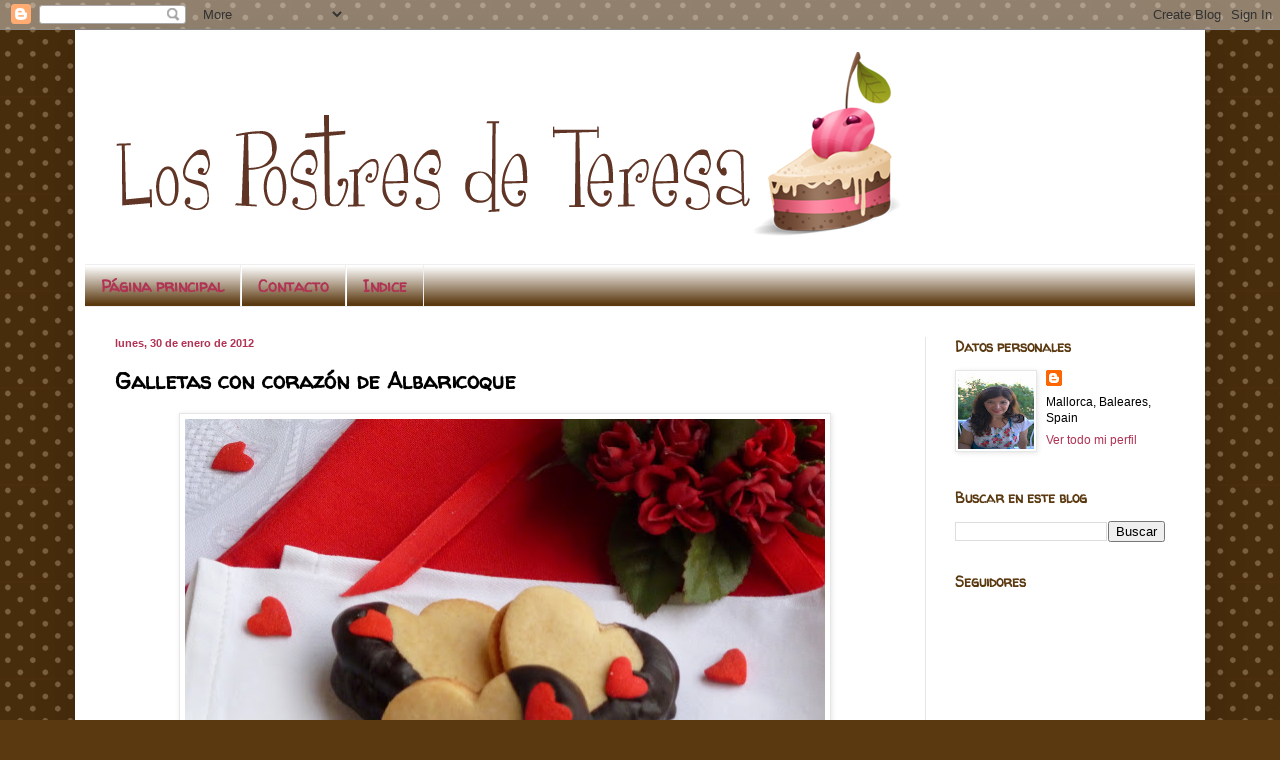

--- FILE ---
content_type: text/html; charset=UTF-8
request_url: http://www.lospostresdeteresa.com/2012/01/galletas-con-corazon-de-albaricoque.html?showComment=1327913362325
body_size: 43433
content:
<!DOCTYPE html>
<html class='v2' dir='ltr' lang='es'>
<head>
<link href='https://www.blogger.com/static/v1/widgets/335934321-css_bundle_v2.css' rel='stylesheet' type='text/css'/>
<meta content='width=1100' name='viewport'/>
<meta content='text/html; charset=UTF-8' http-equiv='Content-Type'/>
<meta content='blogger' name='generator'/>
<link href='http://www.lospostresdeteresa.com/favicon.ico' rel='icon' type='image/x-icon'/>
<link href='http://www.lospostresdeteresa.com/2012/01/galletas-con-corazon-de-albaricoque.html' rel='canonical'/>
<link rel="alternate" type="application/atom+xml" title="Los Postres de Teresa - Atom" href="http://www.lospostresdeteresa.com/feeds/posts/default" />
<link rel="alternate" type="application/rss+xml" title="Los Postres de Teresa - RSS" href="http://www.lospostresdeteresa.com/feeds/posts/default?alt=rss" />
<link rel="service.post" type="application/atom+xml" title="Los Postres de Teresa - Atom" href="https://www.blogger.com/feeds/6448654663262121745/posts/default" />

<link rel="alternate" type="application/atom+xml" title="Los Postres de Teresa - Atom" href="http://www.lospostresdeteresa.com/feeds/8588578492944614124/comments/default" />
<!--Can't find substitution for tag [blog.ieCssRetrofitLinks]-->
<link href='https://blogger.googleusercontent.com/img/b/R29vZ2xl/AVvXsEjtYrM8_V5l6gHyjEaV0TUZuKkn2HstCIYN287nxmjz3dOthptC6QDFSlW4L4ysFjlOoHK_YDnLrdjyUKVUJpMPP-aa7Id-Nc5dpYw5AbP1AzsICihiqxufGmZVKFUiobbRhVA1hLyPGErJ/s640/P1130727.JPG' rel='image_src'/>
<meta content='http://www.lospostresdeteresa.com/2012/01/galletas-con-corazon-de-albaricoque.html' property='og:url'/>
<meta content='Galletas con corazón de Albaricoque' property='og:title'/>
<meta content=' Unas galletas que he repetido varias veces pero hasta hoy no he conseguido hacer la foto.  Volaban antes de que pudiera cazarlas.  Está ins...' property='og:description'/>
<meta content='https://blogger.googleusercontent.com/img/b/R29vZ2xl/AVvXsEjtYrM8_V5l6gHyjEaV0TUZuKkn2HstCIYN287nxmjz3dOthptC6QDFSlW4L4ysFjlOoHK_YDnLrdjyUKVUJpMPP-aa7Id-Nc5dpYw5AbP1AzsICihiqxufGmZVKFUiobbRhVA1hLyPGErJ/w1200-h630-p-k-no-nu/P1130727.JPG' property='og:image'/>
<title>Los Postres de Teresa: Galletas con corazón de Albaricoque</title>
<style type='text/css'>@font-face{font-family:'Walter Turncoat';font-style:normal;font-weight:400;font-display:swap;src:url(//fonts.gstatic.com/s/walterturncoat/v24/snfys0Gs98ln43n0d-14ULoToe6LZxecYZVfqA.woff2)format('woff2');unicode-range:U+0000-00FF,U+0131,U+0152-0153,U+02BB-02BC,U+02C6,U+02DA,U+02DC,U+0304,U+0308,U+0329,U+2000-206F,U+20AC,U+2122,U+2191,U+2193,U+2212,U+2215,U+FEFF,U+FFFD;}</style>
<style id='page-skin-1' type='text/css'><!--
/*
-----------------------------------------------
Blogger Template Style
Name:     Simple
Designer: Blogger
URL:      www.blogger.com
----------------------------------------------- */
/* Content
----------------------------------------------- */
body {
font: normal normal 12px Arial, Tahoma, Helvetica, FreeSans, sans-serif;
color: #000000;
background: #5b3910 url(//themes.googleusercontent.com/image?id=0BwVBOzw_-hbMNTQ3ODdjYmYtM2Q1Mi00MjBiLTlkNjgtZjIxMGMyYWVjYmYz) repeat scroll top center /* Credit: Ollustrator (http://www.istockphoto.com/googleimages.php?id=9505737&platform=blogger) */;
padding: 0 40px 40px 40px;
}
html body .region-inner {
min-width: 0;
max-width: 100%;
width: auto;
}
h2 {
font-size: 22px;
}
a:link {
text-decoration:none;
color: #b03354;
}
a:visited {
text-decoration:none;
color: #274e13;
}
a:hover {
text-decoration:underline;
color: #5b3910;
}
.body-fauxcolumn-outer .fauxcolumn-inner {
background: transparent none repeat scroll top left;
_background-image: none;
}
.body-fauxcolumn-outer .cap-top {
position: absolute;
z-index: 1;
height: 400px;
width: 100%;
}
.body-fauxcolumn-outer .cap-top .cap-left {
width: 100%;
background: transparent none repeat-x scroll top left;
_background-image: none;
}
.content-outer {
-moz-box-shadow: 0 0 40px rgba(0, 0, 0, .15);
-webkit-box-shadow: 0 0 5px rgba(0, 0, 0, .15);
-goog-ms-box-shadow: 0 0 10px #333333;
box-shadow: 0 0 40px rgba(0, 0, 0, .15);
margin-bottom: 1px;
}
.content-inner {
padding: 10px 10px;
}
.content-inner {
background-color: #ffffff;
}
/* Header
----------------------------------------------- */
.header-outer {
background: #ffffff none repeat-x scroll 0 -400px;
_background-image: none;
}
.Header h1 {
font: normal normal 60px Arial, Tahoma, Helvetica, FreeSans, sans-serif;
color: #7c4b21;
text-shadow: -1px -1px 1px rgba(0, 0, 0, .2);
}
.Header h1 a {
color: #7c4b21;
}
.Header .description {
font-size: 140%;
color: #4e4e4e;
}
.header-inner .Header .titlewrapper {
padding: 22px 30px;
}
.header-inner .Header .descriptionwrapper {
padding: 0 30px;
}
/* Tabs
----------------------------------------------- */
.tabs-inner .section:first-child {
border-top: 1px solid #eeeeee;
}
.tabs-inner .section:first-child ul {
margin-top: -1px;
border-top: 1px solid #eeeeee;
border-left: 0 solid #eeeeee;
border-right: 0 solid #eeeeee;
}
.tabs-inner .widget ul {
background: #5b3910 url(https://resources.blogblog.com/blogblog/data/1kt/simple/gradients_light.png) repeat-x scroll 0 -800px;
_background-image: none;
border-bottom: 1px solid #eeeeee;
margin-top: 0;
margin-left: -30px;
margin-right: -30px;
}
.tabs-inner .widget li a {
display: inline-block;
padding: .6em 1em;
font: normal bold 16px Walter Turncoat;
color: #b03354;
border-left: 1px solid #ffffff;
border-right: 1px solid #eeeeee;
}
.tabs-inner .widget li:first-child a {
border-left: none;
}
.tabs-inner .widget li.selected a, .tabs-inner .widget li a:hover {
color: #b03354;
background-color: #ffffff;
text-decoration: none;
}
/* Columns
----------------------------------------------- */
.main-outer {
border-top: 0 solid #e6e6e6;
}
.fauxcolumn-left-outer .fauxcolumn-inner {
border-right: 1px solid #e6e6e6;
}
.fauxcolumn-right-outer .fauxcolumn-inner {
border-left: 1px solid #e6e6e6;
}
/* Headings
----------------------------------------------- */
div.widget > h2,
div.widget h2.title {
margin: 0 0 1em 0;
font: normal bold 14px Walter Turncoat;
color: #5b3910;
}
/* Widgets
----------------------------------------------- */
.widget .zippy {
color: #b03354;
text-shadow: 2px 2px 1px rgba(0, 0, 0, .1);
}
.widget .popular-posts ul {
list-style: none;
}
/* Posts
----------------------------------------------- */
h2.date-header {
font: normal bold 11px Arial, Tahoma, Helvetica, FreeSans, sans-serif;
}
.date-header span {
background-color: #ffffff;
color: #b03354;
padding: inherit;
letter-spacing: inherit;
margin: inherit;
}
.main-inner {
padding-top: 30px;
padding-bottom: 30px;
}
.main-inner .column-center-inner {
padding: 0 15px;
}
.main-inner .column-center-inner .section {
margin: 0 15px;
}
.post {
margin: 0 0 25px 0;
}
h3.post-title, .comments h4 {
font: normal bold 22px Walter Turncoat;
margin: .75em 0 0;
}
.post-body {
font-size: 110%;
line-height: 1.4;
position: relative;
}
.post-body img, .post-body .tr-caption-container, .Profile img, .Image img,
.BlogList .item-thumbnail img {
padding: 2px;
background: #ffffff;
border: 1px solid #e6e6e6;
-moz-box-shadow: 1px 1px 5px rgba(0, 0, 0, .1);
-webkit-box-shadow: 1px 1px 5px rgba(0, 0, 0, .1);
box-shadow: 1px 1px 5px rgba(0, 0, 0, .1);
}
.post-body img, .post-body .tr-caption-container {
padding: 5px;
}
.post-body .tr-caption-container {
color: #222222;
}
.post-body .tr-caption-container img {
padding: 0;
background: transparent;
border: none;
-moz-box-shadow: 0 0 0 rgba(0, 0, 0, .1);
-webkit-box-shadow: 0 0 0 rgba(0, 0, 0, .1);
box-shadow: 0 0 0 rgba(0, 0, 0, .1);
}
.post-header {
margin: 0 0 1.5em;
line-height: 1.6;
font-size: 90%;
}
.post-footer {
margin: 20px -2px 0;
padding: 5px 10px;
color: #5b3910;
background-color: #ffffff;
border-bottom: 1px solid #5b3910;
line-height: 1.6;
font-size: 90%;
}
#comments .comment-author {
padding-top: 1.5em;
border-top: 1px solid #e6e6e6;
background-position: 0 1.5em;
}
#comments .comment-author:first-child {
padding-top: 0;
border-top: none;
}
.avatar-image-container {
margin: .2em 0 0;
}
#comments .avatar-image-container img {
border: 1px solid #e6e6e6;
}
/* Comments
----------------------------------------------- */
.comments .comments-content .icon.blog-author {
background-repeat: no-repeat;
background-image: url([data-uri]);
}
.comments .comments-content .loadmore a {
border-top: 1px solid #b03354;
border-bottom: 1px solid #b03354;
}
.comments .comment-thread.inline-thread {
background-color: #ffffff;
}
.comments .continue {
border-top: 2px solid #b03354;
}
/* Accents
---------------------------------------------- */
.section-columns td.columns-cell {
border-left: 1px solid #e6e6e6;
}
.blog-pager {
background: transparent none no-repeat scroll top center;
}
.blog-pager-older-link, .home-link,
.blog-pager-newer-link {
background-color: #ffffff;
padding: 5px;
}
.footer-outer {
border-top: 0 dashed #bbbbbb;
}
/* Mobile
----------------------------------------------- */
body.mobile  {
background-size: auto;
}
.mobile .body-fauxcolumn-outer {
background: transparent none repeat scroll top left;
}
.mobile .body-fauxcolumn-outer .cap-top {
background-size: 100% auto;
}
.mobile .content-outer {
-webkit-box-shadow: 0 0 3px rgba(0, 0, 0, .15);
box-shadow: 0 0 3px rgba(0, 0, 0, .15);
}
.mobile .tabs-inner .widget ul {
margin-left: 0;
margin-right: 0;
}
.mobile .post {
margin: 0;
}
.mobile .main-inner .column-center-inner .section {
margin: 0;
}
.mobile .date-header span {
padding: 0.1em 10px;
margin: 0 -10px;
}
.mobile h3.post-title {
margin: 0;
}
.mobile .blog-pager {
background: transparent none no-repeat scroll top center;
}
.mobile .footer-outer {
border-top: none;
}
.mobile .main-inner, .mobile .footer-inner {
background-color: #ffffff;
}
.mobile-index-contents {
color: #000000;
}
.mobile-link-button {
background-color: #b03354;
}
.mobile-link-button a:link, .mobile-link-button a:visited {
color: #ffffff;
}
.mobile .tabs-inner .section:first-child {
border-top: none;
}
.mobile .tabs-inner .PageList .widget-content {
background-color: #ffffff;
color: #b03354;
border-top: 1px solid #eeeeee;
border-bottom: 1px solid #eeeeee;
}
.mobile .tabs-inner .PageList .widget-content .pagelist-arrow {
border-left: 1px solid #eeeeee;
}

--></style>
<style id='template-skin-1' type='text/css'><!--
body {
min-width: 1130px;
}
.content-outer, .content-fauxcolumn-outer, .region-inner {
min-width: 1130px;
max-width: 1130px;
_width: 1130px;
}
.main-inner .columns {
padding-left: 0;
padding-right: 270px;
}
.main-inner .fauxcolumn-center-outer {
left: 0;
right: 270px;
/* IE6 does not respect left and right together */
_width: expression(this.parentNode.offsetWidth -
parseInt("0") -
parseInt("270px") + 'px');
}
.main-inner .fauxcolumn-left-outer {
width: 0;
}
.main-inner .fauxcolumn-right-outer {
width: 270px;
}
.main-inner .column-left-outer {
width: 0;
right: 100%;
margin-left: -0;
}
.main-inner .column-right-outer {
width: 270px;
margin-right: -270px;
}
#layout {
min-width: 0;
}
#layout .content-outer {
min-width: 0;
width: 800px;
}
#layout .region-inner {
min-width: 0;
width: auto;
}
body#layout div.add_widget {
padding: 8px;
}
body#layout div.add_widget a {
margin-left: 32px;
}
--></style>
<style>
    body {background-image:url(\/\/themes.googleusercontent.com\/image?id=0BwVBOzw_-hbMNTQ3ODdjYmYtM2Q1Mi00MjBiLTlkNjgtZjIxMGMyYWVjYmYz);}
    
@media (max-width: 200px) { body {background-image:url(\/\/themes.googleusercontent.com\/image?id=0BwVBOzw_-hbMNTQ3ODdjYmYtM2Q1Mi00MjBiLTlkNjgtZjIxMGMyYWVjYmYz&options=w200);}}
@media (max-width: 400px) and (min-width: 201px) { body {background-image:url(\/\/themes.googleusercontent.com\/image?id=0BwVBOzw_-hbMNTQ3ODdjYmYtM2Q1Mi00MjBiLTlkNjgtZjIxMGMyYWVjYmYz&options=w400);}}
@media (max-width: 800px) and (min-width: 401px) { body {background-image:url(\/\/themes.googleusercontent.com\/image?id=0BwVBOzw_-hbMNTQ3ODdjYmYtM2Q1Mi00MjBiLTlkNjgtZjIxMGMyYWVjYmYz&options=w800);}}
@media (max-width: 1200px) and (min-width: 801px) { body {background-image:url(\/\/themes.googleusercontent.com\/image?id=0BwVBOzw_-hbMNTQ3ODdjYmYtM2Q1Mi00MjBiLTlkNjgtZjIxMGMyYWVjYmYz&options=w1200);}}
/* Last tag covers anything over one higher than the previous max-size cap. */
@media (min-width: 1201px) { body {background-image:url(\/\/themes.googleusercontent.com\/image?id=0BwVBOzw_-hbMNTQ3ODdjYmYtM2Q1Mi00MjBiLTlkNjgtZjIxMGMyYWVjYmYz&options=w1600);}}
  </style>
<script type='text/javascript'>
        (function(i,s,o,g,r,a,m){i['GoogleAnalyticsObject']=r;i[r]=i[r]||function(){
        (i[r].q=i[r].q||[]).push(arguments)},i[r].l=1*new Date();a=s.createElement(o),
        m=s.getElementsByTagName(o)[0];a.async=1;a.src=g;m.parentNode.insertBefore(a,m)
        })(window,document,'script','https://www.google-analytics.com/analytics.js','ga');
        ga('create', 'UA-13044175-1', 'auto', 'blogger');
        ga('blogger.send', 'pageview');
      </script>
<link href='https://www.blogger.com/dyn-css/authorization.css?targetBlogID=6448654663262121745&amp;zx=d31bf148-7b89-47d8-86e1-0136d1202b97' media='none' onload='if(media!=&#39;all&#39;)media=&#39;all&#39;' rel='stylesheet'/><noscript><link href='https://www.blogger.com/dyn-css/authorization.css?targetBlogID=6448654663262121745&amp;zx=d31bf148-7b89-47d8-86e1-0136d1202b97' rel='stylesheet'/></noscript>
<meta name='google-adsense-platform-account' content='ca-host-pub-1556223355139109'/>
<meta name='google-adsense-platform-domain' content='blogspot.com'/>

<!-- data-ad-client=ca-pub-6433893994370191 -->

</head>
<body class='loading variant-pale'>
<div class='navbar section' id='navbar' name='Barra de navegación'><div class='widget Navbar' data-version='1' id='Navbar1'><script type="text/javascript">
    function setAttributeOnload(object, attribute, val) {
      if(window.addEventListener) {
        window.addEventListener('load',
          function(){ object[attribute] = val; }, false);
      } else {
        window.attachEvent('onload', function(){ object[attribute] = val; });
      }
    }
  </script>
<div id="navbar-iframe-container"></div>
<script type="text/javascript" src="https://apis.google.com/js/platform.js"></script>
<script type="text/javascript">
      gapi.load("gapi.iframes:gapi.iframes.style.bubble", function() {
        if (gapi.iframes && gapi.iframes.getContext) {
          gapi.iframes.getContext().openChild({
              url: 'https://www.blogger.com/navbar/6448654663262121745?po\x3d8588578492944614124\x26origin\x3dhttp://www.lospostresdeteresa.com',
              where: document.getElementById("navbar-iframe-container"),
              id: "navbar-iframe"
          });
        }
      });
    </script><script type="text/javascript">
(function() {
var script = document.createElement('script');
script.type = 'text/javascript';
script.src = '//pagead2.googlesyndication.com/pagead/js/google_top_exp.js';
var head = document.getElementsByTagName('head')[0];
if (head) {
head.appendChild(script);
}})();
</script>
</div></div>
<div class='body-fauxcolumns'>
<div class='fauxcolumn-outer body-fauxcolumn-outer'>
<div class='cap-top'>
<div class='cap-left'></div>
<div class='cap-right'></div>
</div>
<div class='fauxborder-left'>
<div class='fauxborder-right'></div>
<div class='fauxcolumn-inner'>
</div>
</div>
<div class='cap-bottom'>
<div class='cap-left'></div>
<div class='cap-right'></div>
</div>
</div>
</div>
<div class='content'>
<div class='content-fauxcolumns'>
<div class='fauxcolumn-outer content-fauxcolumn-outer'>
<div class='cap-top'>
<div class='cap-left'></div>
<div class='cap-right'></div>
</div>
<div class='fauxborder-left'>
<div class='fauxborder-right'></div>
<div class='fauxcolumn-inner'>
</div>
</div>
<div class='cap-bottom'>
<div class='cap-left'></div>
<div class='cap-right'></div>
</div>
</div>
</div>
<div class='content-outer'>
<div class='content-cap-top cap-top'>
<div class='cap-left'></div>
<div class='cap-right'></div>
</div>
<div class='fauxborder-left content-fauxborder-left'>
<div class='fauxborder-right content-fauxborder-right'></div>
<div class='content-inner'>
<header>
<div class='header-outer'>
<div class='header-cap-top cap-top'>
<div class='cap-left'></div>
<div class='cap-right'></div>
</div>
<div class='fauxborder-left header-fauxborder-left'>
<div class='fauxborder-right header-fauxborder-right'></div>
<div class='region-inner header-inner'>
<div class='header section' id='header' name='Cabecera'><div class='widget Header' data-version='1' id='Header1'>
<div id='header-inner'>
<a href='http://www.lospostresdeteresa.com/' style='display: block'>
<img alt='Los Postres de Teresa' height='224px; ' id='Header1_headerimg' src='https://blogger.googleusercontent.com/img/b/R29vZ2xl/AVvXsEiFrXcUXqBFFw3VrM-RsL6HguXLBjdBgLtx6OLOKL8XWhCStchNgW0mc7SWRYk2Y1wGdc2ubPW6-zc5jJxHXtAC-MgW0Tb5Gr3TFe_vsBJjIk7xJ02QAgrz02Jwwfz8tYhbt_LdUsvx7OAz/s948/CabeceraTere2oprueba.png' style='display: block' width='821px; '/>
</a>
</div>
</div></div>
</div>
</div>
<div class='header-cap-bottom cap-bottom'>
<div class='cap-left'></div>
<div class='cap-right'></div>
</div>
</div>
</header>
<div class='tabs-outer'>
<div class='tabs-cap-top cap-top'>
<div class='cap-left'></div>
<div class='cap-right'></div>
</div>
<div class='fauxborder-left tabs-fauxborder-left'>
<div class='fauxborder-right tabs-fauxborder-right'></div>
<div class='region-inner tabs-inner'>
<div class='tabs section' id='crosscol' name='Multicolumnas'><div class='widget PageList' data-version='1' id='PageList1'>
<div class='widget-content'>
<ul>
<li>
<a href='http://www.lospostresdeteresa.com/'>Página principal</a>
</li>
<li>
<a href='http://www.lospostresdeteresa.com/p/contacto.html'>Contacto</a>
</li>
<li>
<a href='http://www.lospostresdeteresa.com/p/indice.html'>Indice</a>
</li>
</ul>
<div class='clear'></div>
</div>
</div></div>
<div class='tabs no-items section' id='crosscol-overflow' name='Cross-Column 2'></div>
</div>
</div>
<div class='tabs-cap-bottom cap-bottom'>
<div class='cap-left'></div>
<div class='cap-right'></div>
</div>
</div>
<div class='main-outer'>
<div class='main-cap-top cap-top'>
<div class='cap-left'></div>
<div class='cap-right'></div>
</div>
<div class='fauxborder-left main-fauxborder-left'>
<div class='fauxborder-right main-fauxborder-right'></div>
<div class='region-inner main-inner'>
<div class='columns fauxcolumns'>
<div class='fauxcolumn-outer fauxcolumn-center-outer'>
<div class='cap-top'>
<div class='cap-left'></div>
<div class='cap-right'></div>
</div>
<div class='fauxborder-left'>
<div class='fauxborder-right'></div>
<div class='fauxcolumn-inner'>
</div>
</div>
<div class='cap-bottom'>
<div class='cap-left'></div>
<div class='cap-right'></div>
</div>
</div>
<div class='fauxcolumn-outer fauxcolumn-left-outer'>
<div class='cap-top'>
<div class='cap-left'></div>
<div class='cap-right'></div>
</div>
<div class='fauxborder-left'>
<div class='fauxborder-right'></div>
<div class='fauxcolumn-inner'>
</div>
</div>
<div class='cap-bottom'>
<div class='cap-left'></div>
<div class='cap-right'></div>
</div>
</div>
<div class='fauxcolumn-outer fauxcolumn-right-outer'>
<div class='cap-top'>
<div class='cap-left'></div>
<div class='cap-right'></div>
</div>
<div class='fauxborder-left'>
<div class='fauxborder-right'></div>
<div class='fauxcolumn-inner'>
</div>
</div>
<div class='cap-bottom'>
<div class='cap-left'></div>
<div class='cap-right'></div>
</div>
</div>
<!-- corrects IE6 width calculation -->
<div class='columns-inner'>
<div class='column-center-outer'>
<div class='column-center-inner'>
<div class='main section' id='main' name='Principal'><div class='widget Blog' data-version='1' id='Blog1'>
<div class='blog-posts hfeed'>

          <div class="date-outer">
        
<h2 class='date-header'><span>lunes, 30 de enero de 2012</span></h2>

          <div class="date-posts">
        
<div class='post-outer'>
<div class='post hentry uncustomized-post-template' itemprop='blogPost' itemscope='itemscope' itemtype='http://schema.org/BlogPosting'>
<meta content='https://blogger.googleusercontent.com/img/b/R29vZ2xl/AVvXsEjtYrM8_V5l6gHyjEaV0TUZuKkn2HstCIYN287nxmjz3dOthptC6QDFSlW4L4ysFjlOoHK_YDnLrdjyUKVUJpMPP-aa7Id-Nc5dpYw5AbP1AzsICihiqxufGmZVKFUiobbRhVA1hLyPGErJ/s640/P1130727.JPG' itemprop='image_url'/>
<meta content='6448654663262121745' itemprop='blogId'/>
<meta content='8588578492944614124' itemprop='postId'/>
<a name='8588578492944614124'></a>
<h3 class='post-title entry-title' itemprop='name'>
Galletas con corazón de Albaricoque
</h3>
<div class='post-header'>
<div class='post-header-line-1'></div>
</div>
<div class='post-body entry-content' id='post-body-8588578492944614124' itemprop='description articleBody'>
<div dir="ltr" style="text-align: left;" trbidi="on"><div class="separator" style="clear: both; text-align: center;"><a href="https://blogger.googleusercontent.com/img/b/R29vZ2xl/AVvXsEjtYrM8_V5l6gHyjEaV0TUZuKkn2HstCIYN287nxmjz3dOthptC6QDFSlW4L4ysFjlOoHK_YDnLrdjyUKVUJpMPP-aa7Id-Nc5dpYw5AbP1AzsICihiqxufGmZVKFUiobbRhVA1hLyPGErJ/s1600/P1130727.JPG" imageanchor="1" style="margin-left: 1em; margin-right: 1em;"><img border="0" height="464" src="https://blogger.googleusercontent.com/img/b/R29vZ2xl/AVvXsEjtYrM8_V5l6gHyjEaV0TUZuKkn2HstCIYN287nxmjz3dOthptC6QDFSlW4L4ysFjlOoHK_YDnLrdjyUKVUJpMPP-aa7Id-Nc5dpYw5AbP1AzsICihiqxufGmZVKFUiobbRhVA1hLyPGErJ/s640/P1130727.JPG" width="640" /></a></div><br />
<div style="text-align: justify;">Unas galletas que he repetido varias veces pero hasta hoy no he conseguido hacer la foto. &nbsp;Volaban antes de que pudiera cazarlas. &nbsp;Está inspirada en unas galletas del especial Navidad de la revista <b><span style="color: #990000;">Cocina Fácil </span></b>del 2005 &nbsp;Me encanta hojear mis libros de cocina, pero mi montaña de revistas también, y las galletas navideñas siempre atraen poderosamente mi atención.</div><br />
<span style="color: #990000;"><b>Ingredientes:&nbsp;</b></span><br />
<span style="color: #990000;"><b>Salen aproximadamente 30 corazones (dependerá de tu cortapastas y su tamaño)</b></span><br />
<span style="color: #990000;">225 gr. de harina tamizada de repostería</span><br />
<span style="color: #990000;">60 gr. de azúcar en polvo tamizada</span><br />
<span style="color: #990000;">150 gr. de mantequilla a temperatura ambiente</span><br />
<span style="color: #990000;">30 gr. de masa de&nbsp;mazapán, yo la he rallado para ayudar a que se integre en la masa bien</span><br />
<span style="color: #990000;">1 yema de huevo mediano</span><br />
<span style="color: #990000;">1 cucharada de azúcar avanillado</span><br />
<span style="color: #990000;">Cáscara de naranja rallada (media cucharadita)</span><br />
<span style="color: #990000;">150 gr. de mermelada de albaricoque (puedes usar otra que te guste)</span><br />
<span style="color: #990000;">Unos 120 gr. de chocolate fondant, el mio 70 % cacao.</span><br />
<br />
Su preparación es muy sencilla.<br />
<div style="text-align: justify;"><br />
</div><div style="text-align: justify;">En un bol mezclamos con ayuda de la batidora bien la mantequilla junto con el azúcar glass y el mazapán rallado para integrarlo todo bien. &nbsp;Incorpora la yema de huevo y el azúcar avanillado &amp; la cáscara de naranja. &nbsp;Incorporamos a nuestra masa la harina tamizada. &nbsp;Mezclamos bien. &nbsp;El resultado es una masa algo pringosa. &nbsp;La he metido en la nevera una hora para que me dejara estirarla bien y cortarla.&nbsp;</div><div style="text-align: justify;"><br />
</div><div style="text-align: justify;">Precalienta el horno a 180º. &nbsp;Prepara dos bandejas con papel de hornear y reservamos.&nbsp;Sobre &nbsp;un &nbsp;papel de&nbsp;hornear&nbsp;estira la masa con ayuda de un rodillo y con un cortapastas cortamos la masa y vamos dejándola sobre las bandejas preparadas. &nbsp;Deja cierto espacio entre ellas, no hace falta mucho ya que esta masa apenas crece. &nbsp; &nbsp;Horneamos hasta que toman cierto color y vemos que están listas, apenas 12 minutos. &nbsp;Dejamos enfriar sobre rejilla.</div><div style="text-align: justify;"><br />
</div><div style="text-align: justify;">Vamos preparando el resto: en el microondas o en un cuenco al baño maría deshacemos el chocolate fondant, ten cuidado si lo haces en el microondas de que nos se queme. &nbsp;Batimos un poco la mermelada, y en &nbsp;mi caso tenía unos corazones de azúcar que bien bonitos han quedado pegados.</div><div style="text-align: justify;"><br />
</div><div style="text-align: justify;">Cogemos una galleta, con una cucharita le ponemos un poco de mermelada y tapamos con otra galleta. &nbsp;"Mojamos" en el chocolate solo una parte, y así hasta acabar nuestras galletas.</div><div style="text-align: justify;"><br />
</div><div class="separator" style="clear: both; text-align: center;"><a href="https://blogger.googleusercontent.com/img/b/R29vZ2xl/AVvXsEjgVsrqC3wqIqHyz-BT50akyxVOhATZLq1126wWkq9fCcReS8XARKZTSBtM9eAeQPIB0Sfp5JSxNtTorQnOSpT4iz0Im8qAAmUUe21ti-vKlVLd2ERWzpKReWxBBTrU-7s0vuDrHmQd3ogG/s1600/P1130723.JPG" imageanchor="1" style="margin-left: 1em; margin-right: 1em;"><img border="0" height="488" src="https://blogger.googleusercontent.com/img/b/R29vZ2xl/AVvXsEjgVsrqC3wqIqHyz-BT50akyxVOhATZLq1126wWkq9fCcReS8XARKZTSBtM9eAeQPIB0Sfp5JSxNtTorQnOSpT4iz0Im8qAAmUUe21ti-vKlVLd2ERWzpKReWxBBTrU-7s0vuDrHmQd3ogG/s640/P1130723.JPG" width="640" /></a></div><div style="text-align: justify;"><br />
</div><div style="text-align: justify;">En Navidad a mis compañeras de zona les puse&nbsp;corazón&nbsp;de dulce de leche, espectaculares&nbsp;también, tiene muchas opciones y todas ricas. &nbsp;El mazapán le da un toque especial a la galleta.</div><div style="text-align: justify;"><br />
</div><div style="text-align: justify;">Dejamos&nbsp;enfrían&nbsp;en la rejilla y que endurezca el chocolate. &nbsp;Te recomiendo que pongas un papel debajo para no mancharlo todo.</div><br />
<div class="separator" style="clear: both; text-align: center;"><a href="https://blogger.googleusercontent.com/img/b/R29vZ2xl/AVvXsEiQ4-9fiya6pTJUy1GoH5fA5esmp0aP-_-L-QuDHEuyRg4Rl2lWoPEhQ4xIgsWXx7sosi3CuNKF-P4CArw_srozd_i9hSo-sswk0qMKDYfHgV3IDFkINh_dm5sx6kfp3d9XxK-QU627MaSD/s1600/P1130724.JPG" imageanchor="1" style="margin-left: 1em; margin-right: 1em;"><img border="0" height="492" src="https://blogger.googleusercontent.com/img/b/R29vZ2xl/AVvXsEiQ4-9fiya6pTJUy1GoH5fA5esmp0aP-_-L-QuDHEuyRg4Rl2lWoPEhQ4xIgsWXx7sosi3CuNKF-P4CArw_srozd_i9hSo-sswk0qMKDYfHgV3IDFkINh_dm5sx6kfp3d9XxK-QU627MaSD/s640/P1130724.JPG" width="640" /></a></div><br />
Tenemos listas nuestras galletas, para comer, regalar, solas o acompañadas están de todas las maneras bien ricas.<br />
<br />
</div>
<div style='clear: both;'></div>
</div>
<div class='post-footer'>
<div class='post-footer-line post-footer-line-1'>
<span class='post-author vcard'>
Publicado por
<span class='fn' itemprop='author' itemscope='itemscope' itemtype='http://schema.org/Person'>
<meta content='https://www.blogger.com/profile/02680038134383832860' itemprop='url'/>
<a class='g-profile' href='https://www.blogger.com/profile/02680038134383832860' rel='author' title='author profile'>
<span itemprop='name'>Tere</span>
</a>
</span>
</span>
<span class='post-timestamp'>
en
<meta content='http://www.lospostresdeteresa.com/2012/01/galletas-con-corazon-de-albaricoque.html' itemprop='url'/>
<a class='timestamp-link' href='http://www.lospostresdeteresa.com/2012/01/galletas-con-corazon-de-albaricoque.html' rel='bookmark' title='permanent link'><abbr class='published' itemprop='datePublished' title='2012-01-30T08:55:00+01:00'>lunes, enero 30, 2012</abbr></a>
</span>
<span class='post-comment-link'>
</span>
<span class='post-icons'>
<span class='item-action'>
<a href='https://www.blogger.com/email-post/6448654663262121745/8588578492944614124' title='Enviar entrada por correo electrónico'>
<img alt='' class='icon-action' height='13' src='https://resources.blogblog.com/img/icon18_email.gif' width='18'/>
</a>
</span>
<span class='item-control blog-admin pid-493625924'>
<a href='https://www.blogger.com/post-edit.g?blogID=6448654663262121745&postID=8588578492944614124&from=pencil' title='Editar entrada'>
<img alt='' class='icon-action' height='18' src='https://resources.blogblog.com/img/icon18_edit_allbkg.gif' width='18'/>
</a>
</span>
</span>
<div class='post-share-buttons goog-inline-block'>
<a class='goog-inline-block share-button sb-email' href='https://www.blogger.com/share-post.g?blogID=6448654663262121745&postID=8588578492944614124&target=email' target='_blank' title='Enviar por correo electrónico'><span class='share-button-link-text'>Enviar por correo electrónico</span></a><a class='goog-inline-block share-button sb-blog' href='https://www.blogger.com/share-post.g?blogID=6448654663262121745&postID=8588578492944614124&target=blog' onclick='window.open(this.href, "_blank", "height=270,width=475"); return false;' target='_blank' title='Escribe un blog'><span class='share-button-link-text'>Escribe un blog</span></a><a class='goog-inline-block share-button sb-twitter' href='https://www.blogger.com/share-post.g?blogID=6448654663262121745&postID=8588578492944614124&target=twitter' target='_blank' title='Compartir en X'><span class='share-button-link-text'>Compartir en X</span></a><a class='goog-inline-block share-button sb-facebook' href='https://www.blogger.com/share-post.g?blogID=6448654663262121745&postID=8588578492944614124&target=facebook' onclick='window.open(this.href, "_blank", "height=430,width=640"); return false;' target='_blank' title='Compartir con Facebook'><span class='share-button-link-text'>Compartir con Facebook</span></a><a class='goog-inline-block share-button sb-pinterest' href='https://www.blogger.com/share-post.g?blogID=6448654663262121745&postID=8588578492944614124&target=pinterest' target='_blank' title='Compartir en Pinterest'><span class='share-button-link-text'>Compartir en Pinterest</span></a>
</div>
</div>
<div class='post-footer-line post-footer-line-2'>
<span class='post-labels'>
Etiquetas:
<a href='http://www.lospostresdeteresa.com/search/label/chocolate' rel='tag'>chocolate</a>,
<a href='http://www.lospostresdeteresa.com/search/label/Galletas' rel='tag'>Galletas</a>,
<a href='http://www.lospostresdeteresa.com/search/label/Mermelada' rel='tag'>Mermelada</a>,
<a href='http://www.lospostresdeteresa.com/search/label/Navidad' rel='tag'>Navidad</a>
</span>
</div>
<div class='post-footer-line post-footer-line-3'>
<span class='post-location'>
</span>
</div>
</div>
</div>
<div class='comments' id='comments'>
<a name='comments'></a>
<h4>53 comentarios:</h4>
<div id='Blog1_comments-block-wrapper'>
<dl class='avatar-comment-indent' id='comments-block'>
<dt class='comment-author ' id='c9173996237504085531'>
<a name='c9173996237504085531'></a>
<div class="avatar-image-container vcard"><span dir="ltr"><a href="https://www.blogger.com/profile/16197181156872056879" target="" rel="nofollow" onclick="" class="avatar-hovercard" id="av-9173996237504085531-16197181156872056879"><img src="https://resources.blogblog.com/img/blank.gif" width="35" height="35" class="delayLoad" style="display: none;" longdesc="//blogger.googleusercontent.com/img/b/R29vZ2xl/AVvXsEixHNANfofE5ln26P32MEE915G9-jz1BPCKpARr1P1sEGKPHJgsZpOb6B-ywaTz9maPCPhB7i1YRVFpB66XjK1nnwM5aS3Za2TtwPvAXc6w-VIxgyn5uWjgZwJ8fYmb-A/s45-c/132931852_10220423127622196_3261711005232694318_n.jpeg" alt="" title="Mar&iacute;a ">

<noscript><img src="//blogger.googleusercontent.com/img/b/R29vZ2xl/AVvXsEixHNANfofE5ln26P32MEE915G9-jz1BPCKpARr1P1sEGKPHJgsZpOb6B-ywaTz9maPCPhB7i1YRVFpB66XjK1nnwM5aS3Za2TtwPvAXc6w-VIxgyn5uWjgZwJ8fYmb-A/s45-c/132931852_10220423127622196_3261711005232694318_n.jpeg" width="35" height="35" class="photo" alt=""></noscript></a></span></div>
<a href='https://www.blogger.com/profile/16197181156872056879' rel='nofollow'>María </a>
dijo...
</dt>
<dd class='comment-body' id='Blog1_cmt-9173996237504085531'>
<p>
Ohhhh ricas estarán, pero bonitas no.....preciosassssss
</p>
</dd>
<dd class='comment-footer'>
<span class='comment-timestamp'>
<a href='http://www.lospostresdeteresa.com/2012/01/galletas-con-corazon-de-albaricoque.html?showComment=1327912518776#c9173996237504085531' title='comment permalink'>
30 de enero de 2012 a las 9:35
</a>
<span class='item-control blog-admin pid-2037554724'>
<a class='comment-delete' href='https://www.blogger.com/comment/delete/6448654663262121745/9173996237504085531' title='Eliminar comentario'>
<img src='https://resources.blogblog.com/img/icon_delete13.gif'/>
</a>
</span>
</span>
</dd>
<dt class='comment-author ' id='c7581460457094026542'>
<a name='c7581460457094026542'></a>
<div class="avatar-image-container vcard"><span dir="ltr"><a href="https://www.blogger.com/profile/16578673762658561562" target="" rel="nofollow" onclick="" class="avatar-hovercard" id="av-7581460457094026542-16578673762658561562"><img src="https://resources.blogblog.com/img/blank.gif" width="35" height="35" class="delayLoad" style="display: none;" longdesc="//blogger.googleusercontent.com/img/b/R29vZ2xl/AVvXsEjOs7nA_RjqbxcVQWP68yT4Yj-ZUotJn17UsUG4WGP-6UPNvC8-LtzEtt9gCj4iEtv4bxlaT9TvucDB0YVVt3AAwkYK8-33AaG60qiUrz83b2OeYgwMNRAluduInwxn1w/s45-c/10511297_782891141750426_6375452499111836938_n.jpg" alt="" title="Aprendiz de Repostera">

<noscript><img src="//blogger.googleusercontent.com/img/b/R29vZ2xl/AVvXsEjOs7nA_RjqbxcVQWP68yT4Yj-ZUotJn17UsUG4WGP-6UPNvC8-LtzEtt9gCj4iEtv4bxlaT9TvucDB0YVVt3AAwkYK8-33AaG60qiUrz83b2OeYgwMNRAluduInwxn1w/s45-c/10511297_782891141750426_6375452499111836938_n.jpg" width="35" height="35" class="photo" alt=""></noscript></a></span></div>
<a href='https://www.blogger.com/profile/16578673762658561562' rel='nofollow'>Aprendiz de Repostera</a>
dijo...
</dt>
<dd class='comment-body' id='Blog1_cmt-7581460457094026542'>
<p>
&#161;Qué buenas! Me encantan, la galleta, el relleno, el toque de chocolate.... Deliciosas
</p>
</dd>
<dd class='comment-footer'>
<span class='comment-timestamp'>
<a href='http://www.lospostresdeteresa.com/2012/01/galletas-con-corazon-de-albaricoque.html?showComment=1327912542636#c7581460457094026542' title='comment permalink'>
30 de enero de 2012 a las 9:35
</a>
<span class='item-control blog-admin pid-1935746628'>
<a class='comment-delete' href='https://www.blogger.com/comment/delete/6448654663262121745/7581460457094026542' title='Eliminar comentario'>
<img src='https://resources.blogblog.com/img/icon_delete13.gif'/>
</a>
</span>
</span>
</dd>
<dt class='comment-author ' id='c3301057614414531355'>
<a name='c3301057614414531355'></a>
<div class="avatar-image-container vcard"><span dir="ltr"><a href="https://www.blogger.com/profile/11946475517245353371" target="" rel="nofollow" onclick="" class="avatar-hovercard" id="av-3301057614414531355-11946475517245353371"><img src="https://resources.blogblog.com/img/blank.gif" width="35" height="35" class="delayLoad" style="display: none;" longdesc="//blogger.googleusercontent.com/img/b/R29vZ2xl/AVvXsEhMC7GhVU0wlstYG9x0zUPA2gEt89I2K4UTyaffD6S0DJUXcItKUfvMQTczzEvSKbQNQTDPAaqGFYRXaLicCi5sZ4HOHrxpxUF5NX1Kd2uJa870Cx2miho9AHzyCI4nWQ/s45-c/santa+pola+19.jpg" alt="" title="Rocio Valle Gonzalez">

<noscript><img src="//blogger.googleusercontent.com/img/b/R29vZ2xl/AVvXsEhMC7GhVU0wlstYG9x0zUPA2gEt89I2K4UTyaffD6S0DJUXcItKUfvMQTczzEvSKbQNQTDPAaqGFYRXaLicCi5sZ4HOHrxpxUF5NX1Kd2uJa870Cx2miho9AHzyCI4nWQ/s45-c/santa+pola+19.jpg" width="35" height="35" class="photo" alt=""></noscript></a></span></div>
<a href='https://www.blogger.com/profile/11946475517245353371' rel='nofollow'>Rocio Valle Gonzalez</a>
dijo...
</dt>
<dd class='comment-body' id='Blog1_cmt-3301057614414531355'>
<p>
pff... esto no son galletas es un pecado y un espectaculo visual... que cosa mas sencilla y mas bonita!! estas galletas si son galletas decoradas y ricas!! que pasada! un abrazo guapa! y gracias por querer compartirlas con todos! :)
</p>
</dd>
<dd class='comment-footer'>
<span class='comment-timestamp'>
<a href='http://www.lospostresdeteresa.com/2012/01/galletas-con-corazon-de-albaricoque.html?showComment=1327913064722#c3301057614414531355' title='comment permalink'>
30 de enero de 2012 a las 9:44
</a>
<span class='item-control blog-admin pid-522757374'>
<a class='comment-delete' href='https://www.blogger.com/comment/delete/6448654663262121745/3301057614414531355' title='Eliminar comentario'>
<img src='https://resources.blogblog.com/img/icon_delete13.gif'/>
</a>
</span>
</span>
</dd>
<dt class='comment-author ' id='c2898677569736167099'>
<a name='c2898677569736167099'></a>
<div class="avatar-image-container avatar-stock"><span dir="ltr"><a href="https://www.blogger.com/profile/18410070750543456114" target="" rel="nofollow" onclick="" class="avatar-hovercard" id="av-2898677569736167099-18410070750543456114"><img src="//www.blogger.com/img/blogger_logo_round_35.png" width="35" height="35" alt="" title="la cocina de frabisa">

</a></span></div>
<a href='https://www.blogger.com/profile/18410070750543456114' rel='nofollow'>la cocina de frabisa</a>
dijo...
</dt>
<dd class='comment-body' id='Blog1_cmt-2898677569736167099'>
<p>
Que preciosas te han quedado, Tere, me encantan y por los ingredientes las imagino deliciosas, me llevo la recetita.<br /><br />un besazo y feliz semana
</p>
</dd>
<dd class='comment-footer'>
<span class='comment-timestamp'>
<a href='http://www.lospostresdeteresa.com/2012/01/galletas-con-corazon-de-albaricoque.html?showComment=1327913207619#c2898677569736167099' title='comment permalink'>
30 de enero de 2012 a las 9:46
</a>
<span class='item-control blog-admin pid-108643949'>
<a class='comment-delete' href='https://www.blogger.com/comment/delete/6448654663262121745/2898677569736167099' title='Eliminar comentario'>
<img src='https://resources.blogblog.com/img/icon_delete13.gif'/>
</a>
</span>
</span>
</dd>
<dt class='comment-author ' id='c2920831276984770893'>
<a name='c2920831276984770893'></a>
<div class="avatar-image-container vcard"><span dir="ltr"><a href="https://www.blogger.com/profile/07637580361654844674" target="" rel="nofollow" onclick="" class="avatar-hovercard" id="av-2920831276984770893-07637580361654844674"><img src="https://resources.blogblog.com/img/blank.gif" width="35" height="35" class="delayLoad" style="display: none;" longdesc="//blogger.googleusercontent.com/img/b/R29vZ2xl/AVvXsEgvRUketwfAlf986SAkD-cD545b908gv51HUq4zE5wTq9jIaYD8u3F0E8g6q40rul-pgFZl3GljZW3K9hflx08GaxGnV6jpaLPMqtpC2W5LeBwe01Mnsp2rIZY5ePj5Vw/s45-c/escanear0001b.jpg" alt="" title="La Morena en la cocina &iexcl;&iexcl;&iexcl;Que foll&oacute;n&iexcl;&iexcl;&iexcl;">

<noscript><img src="//blogger.googleusercontent.com/img/b/R29vZ2xl/AVvXsEgvRUketwfAlf986SAkD-cD545b908gv51HUq4zE5wTq9jIaYD8u3F0E8g6q40rul-pgFZl3GljZW3K9hflx08GaxGnV6jpaLPMqtpC2W5LeBwe01Mnsp2rIZY5ePj5Vw/s45-c/escanear0001b.jpg" width="35" height="35" class="photo" alt=""></noscript></a></span></div>
<a href='https://www.blogger.com/profile/07637580361654844674' rel='nofollow'>La Morena en la cocina &#161;&#161;&#161;Que follón&#161;&#161;&#161;</a>
dijo...
</dt>
<dd class='comment-body' id='Blog1_cmt-2920831276984770893'>
<p>
Se ven preciosas y súper ricas, yo tengo un montón de problemas para hacer galletas con formas y que queden decentes y mira que las hago todas las semanas, tendré que seguir praticando. Un besoito y feliz semana
</p>
</dd>
<dd class='comment-footer'>
<span class='comment-timestamp'>
<a href='http://www.lospostresdeteresa.com/2012/01/galletas-con-corazon-de-albaricoque.html?showComment=1327913362325#c2920831276984770893' title='comment permalink'>
30 de enero de 2012 a las 9:49
</a>
<span class='item-control blog-admin pid-45908021'>
<a class='comment-delete' href='https://www.blogger.com/comment/delete/6448654663262121745/2920831276984770893' title='Eliminar comentario'>
<img src='https://resources.blogblog.com/img/icon_delete13.gif'/>
</a>
</span>
</span>
</dd>
<dt class='comment-author ' id='c149393264444740049'>
<a name='c149393264444740049'></a>
<div class="avatar-image-container avatar-stock"><span dir="ltr"><a href="http://artschocolates.wordpress.com/" target="" rel="nofollow" onclick=""><img src="//resources.blogblog.com/img/blank.gif" width="35" height="35" alt="" title="ArtsChocolates">

</a></span></div>
<a href='http://artschocolates.wordpress.com/' rel='nofollow'>ArtsChocolates</a>
dijo...
</dt>
<dd class='comment-body' id='Blog1_cmt-149393264444740049'>
<p>
Que bonitas, relamente queda muy buen medio corazon de chocolate, le da un plus. Creo que te las copiare :)<br />Un beso!<br />Adriana
</p>
</dd>
<dd class='comment-footer'>
<span class='comment-timestamp'>
<a href='http://www.lospostresdeteresa.com/2012/01/galletas-con-corazon-de-albaricoque.html?showComment=1327913377197#c149393264444740049' title='comment permalink'>
30 de enero de 2012 a las 9:49
</a>
<span class='item-control blog-admin pid-1407502778'>
<a class='comment-delete' href='https://www.blogger.com/comment/delete/6448654663262121745/149393264444740049' title='Eliminar comentario'>
<img src='https://resources.blogblog.com/img/icon_delete13.gif'/>
</a>
</span>
</span>
</dd>
<dt class='comment-author ' id='c2479176142207393771'>
<a name='c2479176142207393771'></a>
<div class="avatar-image-container vcard"><span dir="ltr"><a href="https://www.blogger.com/profile/07935913347466192893" target="" rel="nofollow" onclick="" class="avatar-hovercard" id="av-2479176142207393771-07935913347466192893"><img src="https://resources.blogblog.com/img/blank.gif" width="35" height="35" class="delayLoad" style="display: none;" longdesc="//blogger.googleusercontent.com/img/b/R29vZ2xl/AVvXsEgWte6oPMBY6n2sxZDPUyy4idNtf8k_dEQGc6HWimvdsOfhL6LJjkDqYnoro5ejpaJSMYgNg267fs5EaEjoJ39C4ztnVvkdzg4-cq82J6RuG3xbn8-MVZT2HawqZkVFjA/s45-c/glitterfy9101842535566.gif" alt="" title="Isa">

<noscript><img src="//blogger.googleusercontent.com/img/b/R29vZ2xl/AVvXsEgWte6oPMBY6n2sxZDPUyy4idNtf8k_dEQGc6HWimvdsOfhL6LJjkDqYnoro5ejpaJSMYgNg267fs5EaEjoJ39C4ztnVvkdzg4-cq82J6RuG3xbn8-MVZT2HawqZkVFjA/s45-c/glitterfy9101842535566.gif" width="35" height="35" class="photo" alt=""></noscript></a></span></div>
<a href='https://www.blogger.com/profile/07935913347466192893' rel='nofollow'>Isa</a>
dijo...
</dt>
<dd class='comment-body' id='Blog1_cmt-2479176142207393771'>
<p>
Que ricas!!!!!<br />Besos
</p>
</dd>
<dd class='comment-footer'>
<span class='comment-timestamp'>
<a href='http://www.lospostresdeteresa.com/2012/01/galletas-con-corazon-de-albaricoque.html?showComment=1327914793623#c2479176142207393771' title='comment permalink'>
30 de enero de 2012 a las 10:13
</a>
<span class='item-control blog-admin pid-785790392'>
<a class='comment-delete' href='https://www.blogger.com/comment/delete/6448654663262121745/2479176142207393771' title='Eliminar comentario'>
<img src='https://resources.blogblog.com/img/icon_delete13.gif'/>
</a>
</span>
</span>
</dd>
<dt class='comment-author ' id='c3280812645298143055'>
<a name='c3280812645298143055'></a>
<div class="avatar-image-container vcard"><span dir="ltr"><a href="https://www.blogger.com/profile/15551889979987043212" target="" rel="nofollow" onclick="" class="avatar-hovercard" id="av-3280812645298143055-15551889979987043212"><img src="https://resources.blogblog.com/img/blank.gif" width="35" height="35" class="delayLoad" style="display: none;" longdesc="//blogger.googleusercontent.com/img/b/R29vZ2xl/AVvXsEijpvD3Nfvjnx2qJHLuwoSQ8uqrGEmUa3Lf1ZJwmRDjMKUvP__wT4q8gAZoYaD2owAkB-dyNxkK56NhyOpdMuI8GiySY05VRpGg2ZIlLO8uqYDx-P4bI-xttuIH2MflLA/s45-c/1.JPG" alt="" title="Raquel">

<noscript><img src="//blogger.googleusercontent.com/img/b/R29vZ2xl/AVvXsEijpvD3Nfvjnx2qJHLuwoSQ8uqrGEmUa3Lf1ZJwmRDjMKUvP__wT4q8gAZoYaD2owAkB-dyNxkK56NhyOpdMuI8GiySY05VRpGg2ZIlLO8uqYDx-P4bI-xttuIH2MflLA/s45-c/1.JPG" width="35" height="35" class="photo" alt=""></noscript></a></span></div>
<a href='https://www.blogger.com/profile/15551889979987043212' rel='nofollow'>Raquel</a>
dijo...
</dt>
<dd class='comment-body' id='Blog1_cmt-3280812645298143055'>
<p>
Teresa te han quedado preciosas de enamorar;-)<br />Mil besicos sorianos me han encantado
</p>
</dd>
<dd class='comment-footer'>
<span class='comment-timestamp'>
<a href='http://www.lospostresdeteresa.com/2012/01/galletas-con-corazon-de-albaricoque.html?showComment=1327915266121#c3280812645298143055' title='comment permalink'>
30 de enero de 2012 a las 10:21
</a>
<span class='item-control blog-admin pid-578438912'>
<a class='comment-delete' href='https://www.blogger.com/comment/delete/6448654663262121745/3280812645298143055' title='Eliminar comentario'>
<img src='https://resources.blogblog.com/img/icon_delete13.gif'/>
</a>
</span>
</span>
</dd>
<dt class='comment-author ' id='c7631682198238274786'>
<a name='c7631682198238274786'></a>
<div class="avatar-image-container avatar-stock"><span dir="ltr"><a href="https://www.blogger.com/profile/05515431195650578333" target="" rel="nofollow" onclick="" class="avatar-hovercard" id="av-7631682198238274786-05515431195650578333"><img src="//www.blogger.com/img/blogger_logo_round_35.png" width="35" height="35" alt="" title="Liliana Fuchs">

</a></span></div>
<a href='https://www.blogger.com/profile/05515431195650578333' rel='nofollow'>Liliana Fuchs</a>
dijo...
</dt>
<dd class='comment-body' id='Blog1_cmt-7631682198238274786'>
<p>
Ideales para regalar en Navidad pero mucho más para tener un detallito con la excusa de San Valentín; da igual la ocasión, tienen que estar deliciosas! Con el mazapán de la masa, la naranja, el relleno de albaricoque, el chocolate... jo, lo tienen todo!<br /><br />Un abrazo
</p>
</dd>
<dd class='comment-footer'>
<span class='comment-timestamp'>
<a href='http://www.lospostresdeteresa.com/2012/01/galletas-con-corazon-de-albaricoque.html?showComment=1327916450135#c7631682198238274786' title='comment permalink'>
30 de enero de 2012 a las 10:40
</a>
<span class='item-control blog-admin pid-1045199712'>
<a class='comment-delete' href='https://www.blogger.com/comment/delete/6448654663262121745/7631682198238274786' title='Eliminar comentario'>
<img src='https://resources.blogblog.com/img/icon_delete13.gif'/>
</a>
</span>
</span>
</dd>
<dt class='comment-author ' id='c1008467766638930939'>
<a name='c1008467766638930939'></a>
<div class="avatar-image-container vcard"><span dir="ltr"><a href="https://www.blogger.com/profile/04808177362576791113" target="" rel="nofollow" onclick="" class="avatar-hovercard" id="av-1008467766638930939-04808177362576791113"><img src="https://resources.blogblog.com/img/blank.gif" width="35" height="35" class="delayLoad" style="display: none;" longdesc="//blogger.googleusercontent.com/img/b/R29vZ2xl/AVvXsEgN2KgLfMsyKtfQymMw7JcTHBa4NSOpFDms4I0bEF25rN9Lre3neVYPRKApk36qwgixH_1kagdNk0qzQNPGJaXsHi0cjfv44XnDG-wD3oXgQ24fTEVouhyK7BBfcCnpEw/s45-c/felicitat.jpg" alt="" title="Justme">

<noscript><img src="//blogger.googleusercontent.com/img/b/R29vZ2xl/AVvXsEgN2KgLfMsyKtfQymMw7JcTHBa4NSOpFDms4I0bEF25rN9Lre3neVYPRKApk36qwgixH_1kagdNk0qzQNPGJaXsHi0cjfv44XnDG-wD3oXgQ24fTEVouhyK7BBfcCnpEw/s45-c/felicitat.jpg" width="35" height="35" class="photo" alt=""></noscript></a></span></div>
<a href='https://www.blogger.com/profile/04808177362576791113' rel='nofollow'>Justme</a>
dijo...
</dt>
<dd class='comment-body' id='Blog1_cmt-1008467766638930939'>
<p>
Como siempre perfectas tus recetas! Lo de ponerles mermelada me ha recordado a las galletas Pim&#180;s aunque su masa es mas bien como bizcochitos. Para San Valentín son una idea tremenda..me las estoy imaginando con mermelada de frambuesa que es mi favorita:P<br />http://hoysonrioalespejo.blogspot.com/
</p>
</dd>
<dd class='comment-footer'>
<span class='comment-timestamp'>
<a href='http://www.lospostresdeteresa.com/2012/01/galletas-con-corazon-de-albaricoque.html?showComment=1327919844077#c1008467766638930939' title='comment permalink'>
30 de enero de 2012 a las 11:37
</a>
<span class='item-control blog-admin pid-1878174739'>
<a class='comment-delete' href='https://www.blogger.com/comment/delete/6448654663262121745/1008467766638930939' title='Eliminar comentario'>
<img src='https://resources.blogblog.com/img/icon_delete13.gif'/>
</a>
</span>
</span>
</dd>
<dt class='comment-author ' id='c8012662798230571268'>
<a name='c8012662798230571268'></a>
<div class="avatar-image-container avatar-stock"><span dir="ltr"><a href="https://www.blogger.com/profile/14374100181095136674" target="" rel="nofollow" onclick="" class="avatar-hovercard" id="av-8012662798230571268-14374100181095136674"><img src="//www.blogger.com/img/blogger_logo_round_35.png" width="35" height="35" alt="" title="Rocio">

</a></span></div>
<a href='https://www.blogger.com/profile/14374100181095136674' rel='nofollow'>Rocio</a>
dijo...
</dt>
<dd class='comment-body' id='Blog1_cmt-8012662798230571268'>
<p>
que buenas, de vicio
</p>
</dd>
<dd class='comment-footer'>
<span class='comment-timestamp'>
<a href='http://www.lospostresdeteresa.com/2012/01/galletas-con-corazon-de-albaricoque.html?showComment=1327923085883#c8012662798230571268' title='comment permalink'>
30 de enero de 2012 a las 12:31
</a>
<span class='item-control blog-admin pid-579342125'>
<a class='comment-delete' href='https://www.blogger.com/comment/delete/6448654663262121745/8012662798230571268' title='Eliminar comentario'>
<img src='https://resources.blogblog.com/img/icon_delete13.gif'/>
</a>
</span>
</span>
</dd>
<dt class='comment-author ' id='c7729336258718886645'>
<a name='c7729336258718886645'></a>
<div class="avatar-image-container vcard"><span dir="ltr"><a href="https://www.blogger.com/profile/10916543776664111169" target="" rel="nofollow" onclick="" class="avatar-hovercard" id="av-7729336258718886645-10916543776664111169"><img src="https://resources.blogblog.com/img/blank.gif" width="35" height="35" class="delayLoad" style="display: none;" longdesc="//blogger.googleusercontent.com/img/b/R29vZ2xl/AVvXsEgEDer1WRr82r64Wc0p-DfurbNIimkhDPTkvCrGC32NEIPD0OrYA7me_T6B_jZff7w5oFGBT3x3PpNjbYotYyMsJmbUWcW_oMbiBjbmXFmzGRrWFPQ3dHYr5kExZuEMNpw/s45-c/2017+Enero+%281%29.jpeg" alt="" title="quesemaquemao">

<noscript><img src="//blogger.googleusercontent.com/img/b/R29vZ2xl/AVvXsEgEDer1WRr82r64Wc0p-DfurbNIimkhDPTkvCrGC32NEIPD0OrYA7me_T6B_jZff7w5oFGBT3x3PpNjbYotYyMsJmbUWcW_oMbiBjbmXFmzGRrWFPQ3dHYr5kExZuEMNpw/s45-c/2017+Enero+%281%29.jpeg" width="35" height="35" class="photo" alt=""></noscript></a></span></div>
<a href='https://www.blogger.com/profile/10916543776664111169' rel='nofollow'>quesemaquemao</a>
dijo...
</dt>
<dd class='comment-body' id='Blog1_cmt-7729336258718886645'>
<p>
Ricas y bonitas, que mas se puede pedir. Mandame algunas, gracias<br />Besitos
</p>
</dd>
<dd class='comment-footer'>
<span class='comment-timestamp'>
<a href='http://www.lospostresdeteresa.com/2012/01/galletas-con-corazon-de-albaricoque.html?showComment=1327925399180#c7729336258718886645' title='comment permalink'>
30 de enero de 2012 a las 13:09
</a>
<span class='item-control blog-admin pid-1557414796'>
<a class='comment-delete' href='https://www.blogger.com/comment/delete/6448654663262121745/7729336258718886645' title='Eliminar comentario'>
<img src='https://resources.blogblog.com/img/icon_delete13.gif'/>
</a>
</span>
</span>
</dd>
<dt class='comment-author ' id='c3253252900561081129'>
<a name='c3253252900561081129'></a>
<div class="avatar-image-container avatar-stock"><span dir="ltr"><a href="https://www.blogger.com/profile/14767017949411304602" target="" rel="nofollow" onclick="" class="avatar-hovercard" id="av-3253252900561081129-14767017949411304602"><img src="//www.blogger.com/img/blogger_logo_round_35.png" width="35" height="35" alt="" title="DULCE">

</a></span></div>
<a href='https://www.blogger.com/profile/14767017949411304602' rel='nofollow'>DULCE</a>
dijo...
</dt>
<dd class='comment-body' id='Blog1_cmt-3253252900561081129'>
<p>
Ummm pero que ricoooo , te quedó precioso<br />besdotes
</p>
</dd>
<dd class='comment-footer'>
<span class='comment-timestamp'>
<a href='http://www.lospostresdeteresa.com/2012/01/galletas-con-corazon-de-albaricoque.html?showComment=1327925669279#c3253252900561081129' title='comment permalink'>
30 de enero de 2012 a las 13:14
</a>
<span class='item-control blog-admin pid-1303359976'>
<a class='comment-delete' href='https://www.blogger.com/comment/delete/6448654663262121745/3253252900561081129' title='Eliminar comentario'>
<img src='https://resources.blogblog.com/img/icon_delete13.gif'/>
</a>
</span>
</span>
</dd>
<dt class='comment-author ' id='c9009093200417352452'>
<a name='c9009093200417352452'></a>
<div class="avatar-image-container avatar-stock"><span dir="ltr"><a href="https://www.blogger.com/profile/13426045416405535638" target="" rel="nofollow" onclick="" class="avatar-hovercard" id="av-9009093200417352452-13426045416405535638"><img src="//www.blogger.com/img/blogger_logo_round_35.png" width="35" height="35" alt="" title="jantonio">

</a></span></div>
<a href='https://www.blogger.com/profile/13426045416405535638' rel='nofollow'>jantonio</a>
dijo...
</dt>
<dd class='comment-body' id='Blog1_cmt-9009093200417352452'>
<p>
Me parecen muy ricas. Nunca eh probado lo del mazapán, nos das muy buenas ideas<br />Un besote.
</p>
</dd>
<dd class='comment-footer'>
<span class='comment-timestamp'>
<a href='http://www.lospostresdeteresa.com/2012/01/galletas-con-corazon-de-albaricoque.html?showComment=1327925859401#c9009093200417352452' title='comment permalink'>
30 de enero de 2012 a las 13:17
</a>
<span class='item-control blog-admin pid-482573575'>
<a class='comment-delete' href='https://www.blogger.com/comment/delete/6448654663262121745/9009093200417352452' title='Eliminar comentario'>
<img src='https://resources.blogblog.com/img/icon_delete13.gif'/>
</a>
</span>
</span>
</dd>
<dt class='comment-author ' id='c1185794599531930496'>
<a name='c1185794599531930496'></a>
<div class="avatar-image-container vcard"><span dir="ltr"><a href="https://www.blogger.com/profile/18004765557337012999" target="" rel="nofollow" onclick="" class="avatar-hovercard" id="av-1185794599531930496-18004765557337012999"><img src="https://resources.blogblog.com/img/blank.gif" width="35" height="35" class="delayLoad" style="display: none;" longdesc="//4.bp.blogspot.com/-wANNZ3lHUvI/V-uAdoRcmYI/AAAAAAAAcgY/rhRr4Oq9QZMLhGPlC-QM0xOIui9W8gh8QCK4B/s35/IMG_0281%25252BCARNET.jpg" alt="" title="CHARO">

<noscript><img src="//4.bp.blogspot.com/-wANNZ3lHUvI/V-uAdoRcmYI/AAAAAAAAcgY/rhRr4Oq9QZMLhGPlC-QM0xOIui9W8gh8QCK4B/s35/IMG_0281%25252BCARNET.jpg" width="35" height="35" class="photo" alt=""></noscript></a></span></div>
<a href='https://www.blogger.com/profile/18004765557337012999' rel='nofollow'>CHARO</a>
dijo...
</dt>
<dd class='comment-body' id='Blog1_cmt-1185794599531930496'>
<p>
Qué bonitas son estas galletas Teresa, y muy apropiadas, que de aquí a nada ya estamos en San Valentín...
</p>
</dd>
<dd class='comment-footer'>
<span class='comment-timestamp'>
<a href='http://www.lospostresdeteresa.com/2012/01/galletas-con-corazon-de-albaricoque.html?showComment=1327926074015#c1185794599531930496' title='comment permalink'>
30 de enero de 2012 a las 13:21
</a>
<span class='item-control blog-admin pid-1242478712'>
<a class='comment-delete' href='https://www.blogger.com/comment/delete/6448654663262121745/1185794599531930496' title='Eliminar comentario'>
<img src='https://resources.blogblog.com/img/icon_delete13.gif'/>
</a>
</span>
</span>
</dd>
<dt class='comment-author ' id='c2144510299216419135'>
<a name='c2144510299216419135'></a>
<div class="avatar-image-container vcard"><span dir="ltr"><a href="https://www.blogger.com/profile/03399440821561032241" target="" rel="nofollow" onclick="" class="avatar-hovercard" id="av-2144510299216419135-03399440821561032241"><img src="https://resources.blogblog.com/img/blank.gif" width="35" height="35" class="delayLoad" style="display: none;" longdesc="//blogger.googleusercontent.com/img/b/R29vZ2xl/AVvXsEhceCiEqd0RLBuYLV2CFIOhyRl6zVyCzit9oj_VCdiCicYwxgS8bAH7B9f0rDyqimIbZB_m6ThOQ6-UyGkJFviEdWTj87E1FBd1GVYvF_5b9TYbj3apFSLbMmV_84u2paU/s45-c/255107_10151155539607338_1333747544_n.JPG" alt="" title="Bertha">

<noscript><img src="//blogger.googleusercontent.com/img/b/R29vZ2xl/AVvXsEhceCiEqd0RLBuYLV2CFIOhyRl6zVyCzit9oj_VCdiCicYwxgS8bAH7B9f0rDyqimIbZB_m6ThOQ6-UyGkJFviEdWTj87E1FBd1GVYvF_5b9TYbj3apFSLbMmV_84u2paU/s45-c/255107_10151155539607338_1333747544_n.JPG" width="35" height="35" class="photo" alt=""></noscript></a></span></div>
<a href='https://www.blogger.com/profile/03399440821561032241' rel='nofollow'>Bertha</a>
dijo...
</dt>
<dd class='comment-body' id='Blog1_cmt-2144510299216419135'>
<p>
Se nota que nos vamos metiendo en el mes de San valentin, unas galletas estupendas.<br />Besines
</p>
</dd>
<dd class='comment-footer'>
<span class='comment-timestamp'>
<a href='http://www.lospostresdeteresa.com/2012/01/galletas-con-corazon-de-albaricoque.html?showComment=1327927700952#c2144510299216419135' title='comment permalink'>
30 de enero de 2012 a las 13:48
</a>
<span class='item-control blog-admin pid-1360885712'>
<a class='comment-delete' href='https://www.blogger.com/comment/delete/6448654663262121745/2144510299216419135' title='Eliminar comentario'>
<img src='https://resources.blogblog.com/img/icon_delete13.gif'/>
</a>
</span>
</span>
</dd>
<dt class='comment-author ' id='c7546240728865690737'>
<a name='c7546240728865690737'></a>
<div class="avatar-image-container avatar-stock"><span dir="ltr"><a href="https://www.blogger.com/profile/04317277761684020861" target="" rel="nofollow" onclick="" class="avatar-hovercard" id="av-7546240728865690737-04317277761684020861"><img src="//www.blogger.com/img/blogger_logo_round_35.png" width="35" height="35" alt="" title="Mercedes">

</a></span></div>
<a href='https://www.blogger.com/profile/04317277761684020861' rel='nofollow'>Mercedes</a>
dijo...
</dt>
<dd class='comment-body' id='Blog1_cmt-7546240728865690737'>
<p>
Genial adaptación para San Valentin, estan preciosas.
</p>
</dd>
<dd class='comment-footer'>
<span class='comment-timestamp'>
<a href='http://www.lospostresdeteresa.com/2012/01/galletas-con-corazon-de-albaricoque.html?showComment=1327930111142#c7546240728865690737' title='comment permalink'>
30 de enero de 2012 a las 14:28
</a>
<span class='item-control blog-admin pid-588768832'>
<a class='comment-delete' href='https://www.blogger.com/comment/delete/6448654663262121745/7546240728865690737' title='Eliminar comentario'>
<img src='https://resources.blogblog.com/img/icon_delete13.gif'/>
</a>
</span>
</span>
</dd>
<dt class='comment-author ' id='c1039569619559065693'>
<a name='c1039569619559065693'></a>
<div class="avatar-image-container vcard"><span dir="ltr"><a href="https://www.blogger.com/profile/15498460045741783148" target="" rel="nofollow" onclick="" class="avatar-hovercard" id="av-1039569619559065693-15498460045741783148"><img src="https://resources.blogblog.com/img/blank.gif" width="35" height="35" class="delayLoad" style="display: none;" longdesc="//3.bp.blogspot.com/_FMkzIex_xQo/SariRJLGtKI/AAAAAAAAAfM/mVjwceKyDRg/S45-s35/yo%2Ben%2Bt%25C3%25BAnez%2Bal%2Batardecer.JPG" alt="" title="asj">

<noscript><img src="//3.bp.blogspot.com/_FMkzIex_xQo/SariRJLGtKI/AAAAAAAAAfM/mVjwceKyDRg/S45-s35/yo%2Ben%2Bt%25C3%25BAnez%2Bal%2Batardecer.JPG" width="35" height="35" class="photo" alt=""></noscript></a></span></div>
<a href='https://www.blogger.com/profile/15498460045741783148' rel='nofollow'>asj</a>
dijo...
</dt>
<dd class='comment-body' id='Blog1_cmt-1039569619559065693'>
<p>
A mi también me encanta hojear mis libros y mis revistas tengo tanto que voy a hacerme en verano una estantería en el comedor para que estén ordenadas!! las galletas buenísimas, no me extraña que las repitas muchas veces!!!<br /><br />besos
</p>
</dd>
<dd class='comment-footer'>
<span class='comment-timestamp'>
<a href='http://www.lospostresdeteresa.com/2012/01/galletas-con-corazon-de-albaricoque.html?showComment=1327931376549#c1039569619559065693' title='comment permalink'>
30 de enero de 2012 a las 14:49
</a>
<span class='item-control blog-admin pid-952178780'>
<a class='comment-delete' href='https://www.blogger.com/comment/delete/6448654663262121745/1039569619559065693' title='Eliminar comentario'>
<img src='https://resources.blogblog.com/img/icon_delete13.gif'/>
</a>
</span>
</span>
</dd>
<dt class='comment-author ' id='c4670700168471179701'>
<a name='c4670700168471179701'></a>
<div class="avatar-image-container avatar-stock"><span dir="ltr"><a href="https://www.blogger.com/profile/06013203000033591017" target="" rel="nofollow" onclick="" class="avatar-hovercard" id="av-4670700168471179701-06013203000033591017"><img src="//www.blogger.com/img/blogger_logo_round_35.png" width="35" height="35" alt="" title="Unknown">

</a></span></div>
<a href='https://www.blogger.com/profile/06013203000033591017' rel='nofollow'>Unknown</a>
dijo...
</dt>
<dd class='comment-body' id='Blog1_cmt-4670700168471179701'>
<p>
Que bonitas que quedan!! pero que buenas que tienen que estar, me gusta el relleno de mermelada!! besos
</p>
</dd>
<dd class='comment-footer'>
<span class='comment-timestamp'>
<a href='http://www.lospostresdeteresa.com/2012/01/galletas-con-corazon-de-albaricoque.html?showComment=1327934227937#c4670700168471179701' title='comment permalink'>
30 de enero de 2012 a las 15:37
</a>
<span class='item-control blog-admin pid-868786188'>
<a class='comment-delete' href='https://www.blogger.com/comment/delete/6448654663262121745/4670700168471179701' title='Eliminar comentario'>
<img src='https://resources.blogblog.com/img/icon_delete13.gif'/>
</a>
</span>
</span>
</dd>
<dt class='comment-author ' id='c534984449689131646'>
<a name='c534984449689131646'></a>
<div class="avatar-image-container vcard"><span dir="ltr"><a href="https://www.blogger.com/profile/16937673573389731996" target="" rel="nofollow" onclick="" class="avatar-hovercard" id="av-534984449689131646-16937673573389731996"><img src="https://resources.blogblog.com/img/blank.gif" width="35" height="35" class="delayLoad" style="display: none;" longdesc="//blogger.googleusercontent.com/img/b/R29vZ2xl/AVvXsEitU6_WVL7n63KN2w8l9nnofF6x3fnVm6C5rKpFKuvcQb3qpjtE2oraiDSu8NVLrrUDyEd12hzCHzd85V7GCjVKTZrDmPfdVtVSVvyx-HczDXc9pjuApJFcaVOAiHRjLg/s45-c/_DSC0185+%282%29.jpg" alt="" title="Michi Carrique">

<noscript><img src="//blogger.googleusercontent.com/img/b/R29vZ2xl/AVvXsEitU6_WVL7n63KN2w8l9nnofF6x3fnVm6C5rKpFKuvcQb3qpjtE2oraiDSu8NVLrrUDyEd12hzCHzd85V7GCjVKTZrDmPfdVtVSVvyx-HczDXc9pjuApJFcaVOAiHRjLg/s45-c/_DSC0185+%282%29.jpg" width="35" height="35" class="photo" alt=""></noscript></a></span></div>
<a href='https://www.blogger.com/profile/16937673573389731996' rel='nofollow'>Michi Carrique</a>
dijo...
</dt>
<dd class='comment-body' id='Blog1_cmt-534984449689131646'>
<p>
Te han quedado preciosas y además tienen que estar buenísimas. <br /><br />Saludos!
</p>
</dd>
<dd class='comment-footer'>
<span class='comment-timestamp'>
<a href='http://www.lospostresdeteresa.com/2012/01/galletas-con-corazon-de-albaricoque.html?showComment=1327936040196#c534984449689131646' title='comment permalink'>
30 de enero de 2012 a las 16:07
</a>
<span class='item-control blog-admin pid-1278719014'>
<a class='comment-delete' href='https://www.blogger.com/comment/delete/6448654663262121745/534984449689131646' title='Eliminar comentario'>
<img src='https://resources.blogblog.com/img/icon_delete13.gif'/>
</a>
</span>
</span>
</dd>
<dt class='comment-author ' id='c933993690651454307'>
<a name='c933993690651454307'></a>
<div class="avatar-image-container vcard"><span dir="ltr"><a href="https://www.blogger.com/profile/04822164456147390057" target="" rel="nofollow" onclick="" class="avatar-hovercard" id="av-933993690651454307-04822164456147390057"><img src="https://resources.blogblog.com/img/blank.gif" width="35" height="35" class="delayLoad" style="display: none;" longdesc="//blogger.googleusercontent.com/img/b/R29vZ2xl/AVvXsEjWDMJ3q6GdBuS0vXCBkNBvL2sLPpJ2dpDFo_fosayf15ZkWna5carwSvxJrugrQ6_kqIoGjp2X4k-OwSmcOfWr9E53U3zz2F0G1WrtNlReuGbTLh5MB3R7_K7ZeSw6A64/s45-c/*" alt="" title="Cakemol">

<noscript><img src="//blogger.googleusercontent.com/img/b/R29vZ2xl/AVvXsEjWDMJ3q6GdBuS0vXCBkNBvL2sLPpJ2dpDFo_fosayf15ZkWna5carwSvxJrugrQ6_kqIoGjp2X4k-OwSmcOfWr9E53U3zz2F0G1WrtNlReuGbTLh5MB3R7_K7ZeSw6A64/s45-c/*" width="35" height="35" class="photo" alt=""></noscript></a></span></div>
<a href='https://www.blogger.com/profile/04822164456147390057' rel='nofollow'>Cakemol</a>
dijo...
</dt>
<dd class='comment-body' id='Blog1_cmt-933993690651454307'>
<p>
Que lindas&#161;&#161;&#161; tenía una receta parecida jijijiji...cno esto de San Valentín. Lo que daría por una...<br />Besitos preciosa
</p>
</dd>
<dd class='comment-footer'>
<span class='comment-timestamp'>
<a href='http://www.lospostresdeteresa.com/2012/01/galletas-con-corazon-de-albaricoque.html?showComment=1327937700651#c933993690651454307' title='comment permalink'>
30 de enero de 2012 a las 16:35
</a>
<span class='item-control blog-admin pid-1894594203'>
<a class='comment-delete' href='https://www.blogger.com/comment/delete/6448654663262121745/933993690651454307' title='Eliminar comentario'>
<img src='https://resources.blogblog.com/img/icon_delete13.gif'/>
</a>
</span>
</span>
</dd>
<dt class='comment-author ' id='c4319782977587277996'>
<a name='c4319782977587277996'></a>
<div class="avatar-image-container avatar-stock"><span dir="ltr"><a href="https://www.blogger.com/profile/16962364280496955173" target="" rel="nofollow" onclick="" class="avatar-hovercard" id="av-4319782977587277996-16962364280496955173"><img src="//www.blogger.com/img/blogger_logo_round_35.png" width="35" height="35" alt="" title="Bolitas de An&iacute;s">

</a></span></div>
<a href='https://www.blogger.com/profile/16962364280496955173' rel='nofollow'>Bolitas de Anís</a>
dijo...
</dt>
<dd class='comment-body' id='Blog1_cmt-4319782977587277996'>
<p>
Me encantan!! y tienen que estar deliciosas!!. Bonito detalle de San Valentín.<br />Un abrazo.
</p>
</dd>
<dd class='comment-footer'>
<span class='comment-timestamp'>
<a href='http://www.lospostresdeteresa.com/2012/01/galletas-con-corazon-de-albaricoque.html?showComment=1327938421924#c4319782977587277996' title='comment permalink'>
30 de enero de 2012 a las 16:47
</a>
<span class='item-control blog-admin pid-1918687704'>
<a class='comment-delete' href='https://www.blogger.com/comment/delete/6448654663262121745/4319782977587277996' title='Eliminar comentario'>
<img src='https://resources.blogblog.com/img/icon_delete13.gif'/>
</a>
</span>
</span>
</dd>
<dt class='comment-author ' id='c5398485809790598656'>
<a name='c5398485809790598656'></a>
<div class="avatar-image-container vcard"><span dir="ltr"><a href="https://www.blogger.com/profile/15551782036326985477" target="" rel="nofollow" onclick="" class="avatar-hovercard" id="av-5398485809790598656-15551782036326985477"><img src="https://resources.blogblog.com/img/blank.gif" width="35" height="35" class="delayLoad" style="display: none;" longdesc="//blogger.googleusercontent.com/img/b/R29vZ2xl/AVvXsEjQL4M6sj-cJlg0DiEmhjbV4YsqGUDyV4Y5tHv1DGMp-_ZrU15KT0i1VL7AjWuSsSMY2-KC81Mi6PLY3d1JWGiuA5pfzd0O_rKtxBQ6vsupCjrDOBwt75RnPeMmqlKUiKE/s45-c/Foto+Tere3.jpeg" alt="" title="Teresa">

<noscript><img src="//blogger.googleusercontent.com/img/b/R29vZ2xl/AVvXsEjQL4M6sj-cJlg0DiEmhjbV4YsqGUDyV4Y5tHv1DGMp-_ZrU15KT0i1VL7AjWuSsSMY2-KC81Mi6PLY3d1JWGiuA5pfzd0O_rKtxBQ6vsupCjrDOBwt75RnPeMmqlKUiKE/s45-c/Foto+Tere3.jpeg" width="35" height="35" class="photo" alt=""></noscript></a></span></div>
<a href='https://www.blogger.com/profile/15551782036326985477' rel='nofollow'>Teresa</a>
dijo...
</dt>
<dd class='comment-body' id='Blog1_cmt-5398485809790598656'>
<p>
XD hija!!! Y yo que no tengo ganas de meterme en la cocina, me estás tentando todos los días!!!<br />Divinas estas galletas!!!<br />Besos
</p>
</dd>
<dd class='comment-footer'>
<span class='comment-timestamp'>
<a href='http://www.lospostresdeteresa.com/2012/01/galletas-con-corazon-de-albaricoque.html?showComment=1327941986134#c5398485809790598656' title='comment permalink'>
30 de enero de 2012 a las 17:46
</a>
<span class='item-control blog-admin pid-478560129'>
<a class='comment-delete' href='https://www.blogger.com/comment/delete/6448654663262121745/5398485809790598656' title='Eliminar comentario'>
<img src='https://resources.blogblog.com/img/icon_delete13.gif'/>
</a>
</span>
</span>
</dd>
<dt class='comment-author ' id='c6837925917229698114'>
<a name='c6837925917229698114'></a>
<div class="avatar-image-container vcard"><span dir="ltr"><a href="https://www.blogger.com/profile/04670626705274620328" target="" rel="nofollow" onclick="" class="avatar-hovercard" id="av-6837925917229698114-04670626705274620328"><img src="https://resources.blogblog.com/img/blank.gif" width="35" height="35" class="delayLoad" style="display: none;" longdesc="//2.bp.blogspot.com/-78TAsabtIng/Z88oaxWhmYI/AAAAAAAALcY/Kkgope8RMHIG9nFCp_j5hriRvUnwmRrogCK4BGAYYCw/s35/IMG_1784.JPG" alt="" title="Juana">

<noscript><img src="//2.bp.blogspot.com/-78TAsabtIng/Z88oaxWhmYI/AAAAAAAALcY/Kkgope8RMHIG9nFCp_j5hriRvUnwmRrogCK4BGAYYCw/s35/IMG_1784.JPG" width="35" height="35" class="photo" alt=""></noscript></a></span></div>
<a href='https://www.blogger.com/profile/04670626705274620328' rel='nofollow'>Juana</a>
dijo...
</dt>
<dd class='comment-body' id='Blog1_cmt-6837925917229698114'>
<p>
pero a ti te extraña que no llegues a tiempo de hacer la foto??? son preciosas y deliciosas!, el mazapán les tiene que ir genial..y como tengo aún de la navidad lo empleare así mi Teresa :)<br />lo de hojear revistas y libros de cocina es algo que me suena de algo!!!;)<br />miles de besitos mi guapa!
</p>
</dd>
<dd class='comment-footer'>
<span class='comment-timestamp'>
<a href='http://www.lospostresdeteresa.com/2012/01/galletas-con-corazon-de-albaricoque.html?showComment=1327942388817#c6837925917229698114' title='comment permalink'>
30 de enero de 2012 a las 17:53
</a>
<span class='item-control blog-admin pid-2107339847'>
<a class='comment-delete' href='https://www.blogger.com/comment/delete/6448654663262121745/6837925917229698114' title='Eliminar comentario'>
<img src='https://resources.blogblog.com/img/icon_delete13.gif'/>
</a>
</span>
</span>
</dd>
<dt class='comment-author ' id='c3536794425329953585'>
<a name='c3536794425329953585'></a>
<div class="avatar-image-container avatar-stock"><span dir="ltr"><a href="https://www.blogger.com/profile/10062032113765793153" target="" rel="nofollow" onclick="" class="avatar-hovercard" id="av-3536794425329953585-10062032113765793153"><img src="//www.blogger.com/img/blogger_logo_round_35.png" width="35" height="35" alt="" title="Sabores de Colores">

</a></span></div>
<a href='https://www.blogger.com/profile/10062032113765793153' rel='nofollow'>Sabores de Colores</a>
dijo...
</dt>
<dd class='comment-body' id='Blog1_cmt-3536794425329953585'>
<p>
Deliciosas!! Confieso yo también tengo montañas de revistas jiji,<br />Me llevo una para la merienda :)<br />Muaks
</p>
</dd>
<dd class='comment-footer'>
<span class='comment-timestamp'>
<a href='http://www.lospostresdeteresa.com/2012/01/galletas-con-corazon-de-albaricoque.html?showComment=1327942785617#c3536794425329953585' title='comment permalink'>
30 de enero de 2012 a las 17:59
</a>
<span class='item-control blog-admin pid-1757002322'>
<a class='comment-delete' href='https://www.blogger.com/comment/delete/6448654663262121745/3536794425329953585' title='Eliminar comentario'>
<img src='https://resources.blogblog.com/img/icon_delete13.gif'/>
</a>
</span>
</span>
</dd>
<dt class='comment-author ' id='c8750474452102171336'>
<a name='c8750474452102171336'></a>
<div class="avatar-image-container avatar-stock"><span dir="ltr"><a href="https://www.blogger.com/profile/07363076305883544126" target="" rel="nofollow" onclick="" class="avatar-hovercard" id="av-8750474452102171336-07363076305883544126"><img src="//www.blogger.com/img/blogger_logo_round_35.png" width="35" height="35" alt="" title="Catypol">

</a></span></div>
<a href='https://www.blogger.com/profile/07363076305883544126' rel='nofollow'>Catypol</a>
dijo...
</dt>
<dd class='comment-body' id='Blog1_cmt-8750474452102171336'>
<p>
Ay, Teresa!! estas galletas son una delicia, yo me quedo con las de dulce de leche, madre mia!! ya estoy divagando, esto de estar a dieta y venir a verte tiene sus ques. Besitos bella
</p>
</dd>
<dd class='comment-footer'>
<span class='comment-timestamp'>
<a href='http://www.lospostresdeteresa.com/2012/01/galletas-con-corazon-de-albaricoque.html?showComment=1327945474063#c8750474452102171336' title='comment permalink'>
30 de enero de 2012 a las 18:44
</a>
<span class='item-control blog-admin pid-1424345411'>
<a class='comment-delete' href='https://www.blogger.com/comment/delete/6448654663262121745/8750474452102171336' title='Eliminar comentario'>
<img src='https://resources.blogblog.com/img/icon_delete13.gif'/>
</a>
</span>
</span>
</dd>
<dt class='comment-author ' id='c6446840018902310224'>
<a name='c6446840018902310224'></a>
<div class="avatar-image-container avatar-stock"><span dir="ltr"><a href="https://www.blogger.com/profile/11434121907962108518" target="" rel="nofollow" onclick="" class="avatar-hovercard" id="av-6446840018902310224-11434121907962108518"><img src="//www.blogger.com/img/blogger_logo_round_35.png" width="35" height="35" alt="" title="Mal&uacute;Presumida Cocinandoentreharina">

</a></span></div>
<a href='https://www.blogger.com/profile/11434121907962108518' rel='nofollow'>MalúPresumida Cocinandoentreharina</a>
dijo...
</dt>
<dd class='comment-body' id='Blog1_cmt-6446840018902310224'>
<p>
Uaauuu!!! Te han quedado preciosas!! además, por supuesto tienen que estar riquísimas...Besoss!!!
</p>
</dd>
<dd class='comment-footer'>
<span class='comment-timestamp'>
<a href='http://www.lospostresdeteresa.com/2012/01/galletas-con-corazon-de-albaricoque.html?showComment=1327947091606#c6446840018902310224' title='comment permalink'>
30 de enero de 2012 a las 19:11
</a>
<span class='item-control blog-admin pid-1277568680'>
<a class='comment-delete' href='https://www.blogger.com/comment/delete/6448654663262121745/6446840018902310224' title='Eliminar comentario'>
<img src='https://resources.blogblog.com/img/icon_delete13.gif'/>
</a>
</span>
</span>
</dd>
<dt class='comment-author ' id='c7436368431612118744'>
<a name='c7436368431612118744'></a>
<div class="avatar-image-container vcard"><span dir="ltr"><a href="https://www.blogger.com/profile/18153201512367346951" target="" rel="nofollow" onclick="" class="avatar-hovercard" id="av-7436368431612118744-18153201512367346951"><img src="https://resources.blogblog.com/img/blank.gif" width="35" height="35" class="delayLoad" style="display: none;" longdesc="//blogger.googleusercontent.com/img/b/R29vZ2xl/AVvXsEicZZ7OVGAc_B59qMhWmhy4ieJ_J8Pj2bR0uRnn6Ll4CdzbqLjjCVFLr8dmjOk4T7_Yh2rq53Ymqn5-4uvcGxH2ZJOnGkewJWHKvP7B2G5l1OXQlR5Dj9Hlibwjpt_kcw/s45-c/20220307_125908.jpg" alt="" title="mary ,virutillas de chocolate">

<noscript><img src="//blogger.googleusercontent.com/img/b/R29vZ2xl/AVvXsEicZZ7OVGAc_B59qMhWmhy4ieJ_J8Pj2bR0uRnn6Ll4CdzbqLjjCVFLr8dmjOk4T7_Yh2rq53Ymqn5-4uvcGxH2ZJOnGkewJWHKvP7B2G5l1OXQlR5Dj9Hlibwjpt_kcw/s45-c/20220307_125908.jpg" width="35" height="35" class="photo" alt=""></noscript></a></span></div>
<a href='https://www.blogger.com/profile/18153201512367346951' rel='nofollow'>mary ,virutillas de chocolate</a>
dijo...
</dt>
<dd class='comment-body' id='Blog1_cmt-7436368431612118744'>
<p>
espectaculares&#161;&#161;&#161; tienen que estar buenisimas
</p>
</dd>
<dd class='comment-footer'>
<span class='comment-timestamp'>
<a href='http://www.lospostresdeteresa.com/2012/01/galletas-con-corazon-de-albaricoque.html?showComment=1327947969955#c7436368431612118744' title='comment permalink'>
30 de enero de 2012 a las 19:26
</a>
<span class='item-control blog-admin pid-1989443133'>
<a class='comment-delete' href='https://www.blogger.com/comment/delete/6448654663262121745/7436368431612118744' title='Eliminar comentario'>
<img src='https://resources.blogblog.com/img/icon_delete13.gif'/>
</a>
</span>
</span>
</dd>
<dt class='comment-author ' id='c1415503116797345481'>
<a name='c1415503116797345481'></a>
<div class="avatar-image-container vcard"><span dir="ltr"><a href="https://www.blogger.com/profile/08537908961947800547" target="" rel="nofollow" onclick="" class="avatar-hovercard" id="av-1415503116797345481-08537908961947800547"><img src="https://resources.blogblog.com/img/blank.gif" width="35" height="35" class="delayLoad" style="display: none;" longdesc="//2.bp.blogspot.com/-65yG5zZ3bTg/YhLftyOiSfI/AAAAAAAAzIA/Cx56Qt03TRwcx17DzH9TT4g6ypqogK2yQCK4BGAYYCw/s35/Imagenes%25252Bpara%25252Bcambiar%25252Bformato%25252B216cccccccccccccc.jpg" alt="" title="Choni Anastasio">

<noscript><img src="//2.bp.blogspot.com/-65yG5zZ3bTg/YhLftyOiSfI/AAAAAAAAzIA/Cx56Qt03TRwcx17DzH9TT4g6ypqogK2yQCK4BGAYYCw/s35/Imagenes%25252Bpara%25252Bcambiar%25252Bformato%25252B216cccccccccccccc.jpg" width="35" height="35" class="photo" alt=""></noscript></a></span></div>
<a href='https://www.blogger.com/profile/08537908961947800547' rel='nofollow'>Choni Anastasio</a>
dijo...
</dt>
<dd class='comment-body' id='Blog1_cmt-1415503116797345481'>
<p>
Decididamente este será el año donde aprobar esta asignatura pendiente... espero conseguirlo con tu ayudita, cielo.<br /> Que ricasssssss madreeeeee!!!!
</p>
</dd>
<dd class='comment-footer'>
<span class='comment-timestamp'>
<a href='http://www.lospostresdeteresa.com/2012/01/galletas-con-corazon-de-albaricoque.html?showComment=1327948930636#c1415503116797345481' title='comment permalink'>
30 de enero de 2012 a las 19:42
</a>
<span class='item-control blog-admin pid-1459460691'>
<a class='comment-delete' href='https://www.blogger.com/comment/delete/6448654663262121745/1415503116797345481' title='Eliminar comentario'>
<img src='https://resources.blogblog.com/img/icon_delete13.gif'/>
</a>
</span>
</span>
</dd>
<dt class='comment-author ' id='c1654398650399708250'>
<a name='c1654398650399708250'></a>
<div class="avatar-image-container vcard"><span dir="ltr"><a href="https://www.blogger.com/profile/13771045906679789910" target="" rel="nofollow" onclick="" class="avatar-hovercard" id="av-1654398650399708250-13771045906679789910"><img src="https://resources.blogblog.com/img/blank.gif" width="35" height="35" class="delayLoad" style="display: none;" longdesc="//blogger.googleusercontent.com/img/b/R29vZ2xl/AVvXsEhPZR1blSggUXzr5i7JG4m01yRkBb-D3s2DtE5-2H36ewI6ZkPd-I2vyrLNWVZ_ENBTT5F-1UwuVuOdYg9AT3KX3qUUPfk0eBoLvkLRnUG0TRmAEA1FfsV1VIKsnCo7Rg/s45-c/Nombre+del+documentobc_12.jpg" alt="" title="Rakelilla">

<noscript><img src="//blogger.googleusercontent.com/img/b/R29vZ2xl/AVvXsEhPZR1blSggUXzr5i7JG4m01yRkBb-D3s2DtE5-2H36ewI6ZkPd-I2vyrLNWVZ_ENBTT5F-1UwuVuOdYg9AT3KX3qUUPfk0eBoLvkLRnUG0TRmAEA1FfsV1VIKsnCo7Rg/s45-c/Nombre+del+documentobc_12.jpg" width="35" height="35" class="photo" alt=""></noscript></a></span></div>
<a href='https://www.blogger.com/profile/13771045906679789910' rel='nofollow'>Rakelilla</a>
dijo...
</dt>
<dd class='comment-body' id='Blog1_cmt-1654398650399708250'>
<p>
No me extraña que volaran porque además de ser preciosas tienen que ser una delicia.<br /><br />Bicos
</p>
</dd>
<dd class='comment-footer'>
<span class='comment-timestamp'>
<a href='http://www.lospostresdeteresa.com/2012/01/galletas-con-corazon-de-albaricoque.html?showComment=1327950414261#c1654398650399708250' title='comment permalink'>
30 de enero de 2012 a las 20:06
</a>
<span class='item-control blog-admin pid-1617651084'>
<a class='comment-delete' href='https://www.blogger.com/comment/delete/6448654663262121745/1654398650399708250' title='Eliminar comentario'>
<img src='https://resources.blogblog.com/img/icon_delete13.gif'/>
</a>
</span>
</span>
</dd>
<dt class='comment-author ' id='c2660099416065607633'>
<a name='c2660099416065607633'></a>
<div class="avatar-image-container vcard"><span dir="ltr"><a href="https://www.blogger.com/profile/09490365312543263624" target="" rel="nofollow" onclick="" class="avatar-hovercard" id="av-2660099416065607633-09490365312543263624"><img src="https://resources.blogblog.com/img/blank.gif" width="35" height="35" class="delayLoad" style="display: none;" longdesc="//blogger.googleusercontent.com/img/b/R29vZ2xl/AVvXsEhsATfdrQHNC0S5rJOKCwJCFxFI4pYpSvzGiK3Wf15w7VkXFVsB4Ds-rs4_U57GE2V4gU2Pr8pBYj84UdMN-7UxmbBozpTDn2ZZvrE6qt4p_p2rAZ3mAWWRpV35VPMUUQ/s45-c/Maripe.JPG" alt="" title="Mar&iacute;a">

<noscript><img src="//blogger.googleusercontent.com/img/b/R29vZ2xl/AVvXsEhsATfdrQHNC0S5rJOKCwJCFxFI4pYpSvzGiK3Wf15w7VkXFVsB4Ds-rs4_U57GE2V4gU2Pr8pBYj84UdMN-7UxmbBozpTDn2ZZvrE6qt4p_p2rAZ3mAWWRpV35VPMUUQ/s45-c/Maripe.JPG" width="35" height="35" class="photo" alt=""></noscript></a></span></div>
<a href='https://www.blogger.com/profile/09490365312543263624' rel='nofollow'>María</a>
dijo...
</dt>
<dd class='comment-body' id='Blog1_cmt-2660099416065607633'>
<p>
Teresa, te han quedado preciosas. estupendas para San Valentín y con esa relleno de mermelada tienen que estar riquísimas. Un besazo.<br />cosicasdulces.blogspot.com
</p>
</dd>
<dd class='comment-footer'>
<span class='comment-timestamp'>
<a href='http://www.lospostresdeteresa.com/2012/01/galletas-con-corazon-de-albaricoque.html?showComment=1327953342125#c2660099416065607633' title='comment permalink'>
30 de enero de 2012 a las 20:55
</a>
<span class='item-control blog-admin pid-1416986395'>
<a class='comment-delete' href='https://www.blogger.com/comment/delete/6448654663262121745/2660099416065607633' title='Eliminar comentario'>
<img src='https://resources.blogblog.com/img/icon_delete13.gif'/>
</a>
</span>
</span>
</dd>
<dt class='comment-author ' id='c6203659304606219396'>
<a name='c6203659304606219396'></a>
<div class="avatar-image-container vcard"><span dir="ltr"><a href="https://www.blogger.com/profile/01885857539255601025" target="" rel="nofollow" onclick="" class="avatar-hovercard" id="av-6203659304606219396-01885857539255601025"><img src="https://resources.blogblog.com/img/blank.gif" width="35" height="35" class="delayLoad" style="display: none;" longdesc="//blogger.googleusercontent.com/img/b/R29vZ2xl/AVvXsEhBc3csAGlms9WYayNWOZNweMQXkk7fsMpYYq8aMVF9qITawSoQ57FI3Hetw3dOKDceEqcJmofgAf-8XUg8bNzsz1QVMEJxvQwrMbUpjtkVclSGLrmsIXJw_ygBRte8Hw/s45-c/153.jpg" alt="" title="Magon">

<noscript><img src="//blogger.googleusercontent.com/img/b/R29vZ2xl/AVvXsEhBc3csAGlms9WYayNWOZNweMQXkk7fsMpYYq8aMVF9qITawSoQ57FI3Hetw3dOKDceEqcJmofgAf-8XUg8bNzsz1QVMEJxvQwrMbUpjtkVclSGLrmsIXJw_ygBRte8Hw/s45-c/153.jpg" width="35" height="35" class="photo" alt=""></noscript></a></span></div>
<a href='https://www.blogger.com/profile/01885857539255601025' rel='nofollow'>Magon</a>
dijo...
</dt>
<dd class='comment-body' id='Blog1_cmt-6203659304606219396'>
<p>
No me extraña que desaparecieran, &#161;qué maravilla!<br /><br />Besos
</p>
</dd>
<dd class='comment-footer'>
<span class='comment-timestamp'>
<a href='http://www.lospostresdeteresa.com/2012/01/galletas-con-corazon-de-albaricoque.html?showComment=1327953737495#c6203659304606219396' title='comment permalink'>
30 de enero de 2012 a las 21:02
</a>
<span class='item-control blog-admin pid-802601001'>
<a class='comment-delete' href='https://www.blogger.com/comment/delete/6448654663262121745/6203659304606219396' title='Eliminar comentario'>
<img src='https://resources.blogblog.com/img/icon_delete13.gif'/>
</a>
</span>
</span>
</dd>
<dt class='comment-author ' id='c7664106593938702303'>
<a name='c7664106593938702303'></a>
<div class="avatar-image-container vcard"><span dir="ltr"><a href="https://www.blogger.com/profile/15395624007322683263" target="" rel="nofollow" onclick="" class="avatar-hovercard" id="av-7664106593938702303-15395624007322683263"><img src="https://resources.blogblog.com/img/blank.gif" width="35" height="35" class="delayLoad" style="display: none;" longdesc="//blogger.googleusercontent.com/img/b/R29vZ2xl/AVvXsEhWj0B6v-3cTCCsB6joRarDuHp7Ny_7bfun-u1S2fxX9Zf8cSSS2FxsxCcgkMrFO2URY6Ut3LbTKGKqr7xcwCeJZ9_NYsFEDShwhwskn6oslZsllsJQlOQ5A5LyWuLm-g/s45-c/dashitabi1.JPG" alt="" title="Chez Lola">

<noscript><img src="//blogger.googleusercontent.com/img/b/R29vZ2xl/AVvXsEhWj0B6v-3cTCCsB6joRarDuHp7Ny_7bfun-u1S2fxX9Zf8cSSS2FxsxCcgkMrFO2URY6Ut3LbTKGKqr7xcwCeJZ9_NYsFEDShwhwskn6oslZsllsJQlOQ5A5LyWuLm-g/s45-c/dashitabi1.JPG" width="35" height="35" class="photo" alt=""></noscript></a></span></div>
<a href='https://www.blogger.com/profile/15395624007322683263' rel='nofollow'>Chez Lola</a>
dijo...
</dt>
<dd class='comment-body' id='Blog1_cmt-7664106593938702303'>
<p>
Da pena comerselas Tere!
</p>
</dd>
<dd class='comment-footer'>
<span class='comment-timestamp'>
<a href='http://www.lospostresdeteresa.com/2012/01/galletas-con-corazon-de-albaricoque.html?showComment=1327955062593#c7664106593938702303' title='comment permalink'>
30 de enero de 2012 a las 21:24
</a>
<span class='item-control blog-admin pid-85301381'>
<a class='comment-delete' href='https://www.blogger.com/comment/delete/6448654663262121745/7664106593938702303' title='Eliminar comentario'>
<img src='https://resources.blogblog.com/img/icon_delete13.gif'/>
</a>
</span>
</span>
</dd>
<dt class='comment-author ' id='c7304453047561156128'>
<a name='c7304453047561156128'></a>
<div class="avatar-image-container avatar-stock"><span dir="ltr"><a href="https://www.blogger.com/profile/05392922119591426030" target="" rel="nofollow" onclick="" class="avatar-hovercard" id="av-7304453047561156128-05392922119591426030"><img src="//www.blogger.com/img/blogger_logo_round_35.png" width="35" height="35" alt="" title="Mariluz Pi&ntilde;eiro">

</a></span></div>
<a href='https://www.blogger.com/profile/05392922119591426030' rel='nofollow'>Mariluz Piñeiro</a>
dijo...
</dt>
<dd class='comment-body' id='Blog1_cmt-7304453047561156128'>
<p>
Qué tentación Teresa, madre mía y con ese corazón de mermelada, ñam!!!<br />Son una monada!
</p>
</dd>
<dd class='comment-footer'>
<span class='comment-timestamp'>
<a href='http://www.lospostresdeteresa.com/2012/01/galletas-con-corazon-de-albaricoque.html?showComment=1327956777265#c7304453047561156128' title='comment permalink'>
30 de enero de 2012 a las 21:52
</a>
<span class='item-control blog-admin pid-2103524803'>
<a class='comment-delete' href='https://www.blogger.com/comment/delete/6448654663262121745/7304453047561156128' title='Eliminar comentario'>
<img src='https://resources.blogblog.com/img/icon_delete13.gif'/>
</a>
</span>
</span>
</dd>
<dt class='comment-author ' id='c4803946913918619755'>
<a name='c4803946913918619755'></a>
<div class="avatar-image-container vcard"><span dir="ltr"><a href="https://www.blogger.com/profile/14674820549983006130" target="" rel="nofollow" onclick="" class="avatar-hovercard" id="av-4803946913918619755-14674820549983006130"><img src="https://resources.blogblog.com/img/blank.gif" width="35" height="35" class="delayLoad" style="display: none;" longdesc="//blogger.googleusercontent.com/img/b/R29vZ2xl/AVvXsEg5TY5MA-B8ZpU4HCk3mBhPJakcHfRjPGQC_3coS5sjTLXl9__NeWic2R5reNeV_J-hS6p7nRn58ULvtq0eOdiybeG7P9mzzJwgGmSewgUDhW_TWG4YTuLnZvzlfJAKbmY/s45-c/542912_312082055576267_74717950_n.jpg" alt="" title="Vivi">

<noscript><img src="//blogger.googleusercontent.com/img/b/R29vZ2xl/AVvXsEg5TY5MA-B8ZpU4HCk3mBhPJakcHfRjPGQC_3coS5sjTLXl9__NeWic2R5reNeV_J-hS6p7nRn58ULvtq0eOdiybeG7P9mzzJwgGmSewgUDhW_TWG4YTuLnZvzlfJAKbmY/s45-c/542912_312082055576267_74717950_n.jpg" width="35" height="35" class="photo" alt=""></noscript></a></span></div>
<a href='https://www.blogger.com/profile/14674820549983006130' rel='nofollow'>Vivi</a>
dijo...
</dt>
<dd class='comment-body' id='Blog1_cmt-4803946913918619755'>
<p>
preciosas!
</p>
</dd>
<dd class='comment-footer'>
<span class='comment-timestamp'>
<a href='http://www.lospostresdeteresa.com/2012/01/galletas-con-corazon-de-albaricoque.html?showComment=1327957806894#c4803946913918619755' title='comment permalink'>
30 de enero de 2012 a las 22:10
</a>
<span class='item-control blog-admin pid-1227493606'>
<a class='comment-delete' href='https://www.blogger.com/comment/delete/6448654663262121745/4803946913918619755' title='Eliminar comentario'>
<img src='https://resources.blogblog.com/img/icon_delete13.gif'/>
</a>
</span>
</span>
</dd>
<dt class='comment-author ' id='c9053586070583163174'>
<a name='c9053586070583163174'></a>
<div class="avatar-image-container vcard"><span dir="ltr"><a href="https://www.blogger.com/profile/07217249778615351563" target="" rel="nofollow" onclick="" class="avatar-hovercard" id="av-9053586070583163174-07217249778615351563"><img src="https://resources.blogblog.com/img/blank.gif" width="35" height="35" class="delayLoad" style="display: none;" longdesc="//blogger.googleusercontent.com/img/b/R29vZ2xl/AVvXsEhv9EbTxuZK0oghK8pYTbJUjwkR_yufaCWK4Q_gdHO4ruBU9jWJkZjstcdZ0wgzGPWHuAE55GqgDrfC9VH5g0ESXr3bhR3ajv0xHlLq0LcO7I8QE60OuM83uJHz0LffYMY/s45-c/ballet_yo.jpg" alt="" title="Olivia">

<noscript><img src="//blogger.googleusercontent.com/img/b/R29vZ2xl/AVvXsEhv9EbTxuZK0oghK8pYTbJUjwkR_yufaCWK4Q_gdHO4ruBU9jWJkZjstcdZ0wgzGPWHuAE55GqgDrfC9VH5g0ESXr3bhR3ajv0xHlLq0LcO7I8QE60OuM83uJHz0LffYMY/s45-c/ballet_yo.jpg" width="35" height="35" class="photo" alt=""></noscript></a></span></div>
<a href='https://www.blogger.com/profile/07217249778615351563' rel='nofollow'>Olivia</a>
dijo...
</dt>
<dd class='comment-body' id='Blog1_cmt-9053586070583163174'>
<p>
Qué combinación de galletita, relleno y chocolate. &#161;Alucinante!
</p>
</dd>
<dd class='comment-footer'>
<span class='comment-timestamp'>
<a href='http://www.lospostresdeteresa.com/2012/01/galletas-con-corazon-de-albaricoque.html?showComment=1327957994758#c9053586070583163174' title='comment permalink'>
30 de enero de 2012 a las 22:13
</a>
<span class='item-control blog-admin pid-1005423370'>
<a class='comment-delete' href='https://www.blogger.com/comment/delete/6448654663262121745/9053586070583163174' title='Eliminar comentario'>
<img src='https://resources.blogblog.com/img/icon_delete13.gif'/>
</a>
</span>
</span>
</dd>
<dt class='comment-author ' id='c2616799919317792952'>
<a name='c2616799919317792952'></a>
<div class="avatar-image-container vcard"><span dir="ltr"><a href="https://www.blogger.com/profile/12503128700076897120" target="" rel="nofollow" onclick="" class="avatar-hovercard" id="av-2616799919317792952-12503128700076897120"><img src="https://resources.blogblog.com/img/blank.gif" width="35" height="35" class="delayLoad" style="display: none;" longdesc="//blogger.googleusercontent.com/img/b/R29vZ2xl/AVvXsEgiuSZKVrPW_AQErqeT4u3eThPDld0RAcGXIaSIXVZDi-tSrvZiOcl8ITXxvUd1OegJLa7Gg8HY-q1s59W1JzAiM5ZtFNryrnZSlNaZkZM1528-LMptSnPHbLVAAZWJbr4/s45-c/9731_101029739914175_100000214476515_29434_2832175_n.jpg" alt="" title="Felicia">

<noscript><img src="//blogger.googleusercontent.com/img/b/R29vZ2xl/AVvXsEgiuSZKVrPW_AQErqeT4u3eThPDld0RAcGXIaSIXVZDi-tSrvZiOcl8ITXxvUd1OegJLa7Gg8HY-q1s59W1JzAiM5ZtFNryrnZSlNaZkZM1528-LMptSnPHbLVAAZWJbr4/s45-c/9731_101029739914175_100000214476515_29434_2832175_n.jpg" width="35" height="35" class="photo" alt=""></noscript></a></span></div>
<a href='https://www.blogger.com/profile/12503128700076897120' rel='nofollow'>Felicia</a>
dijo...
</dt>
<dd class='comment-body' id='Blog1_cmt-2616799919317792952'>
<p>
Que cosa mas graciosa de galletas. Perfectísimas. ;)
</p>
</dd>
<dd class='comment-footer'>
<span class='comment-timestamp'>
<a href='http://www.lospostresdeteresa.com/2012/01/galletas-con-corazon-de-albaricoque.html?showComment=1327962992684#c2616799919317792952' title='comment permalink'>
30 de enero de 2012 a las 23:36
</a>
<span class='item-control blog-admin pid-1925018667'>
<a class='comment-delete' href='https://www.blogger.com/comment/delete/6448654663262121745/2616799919317792952' title='Eliminar comentario'>
<img src='https://resources.blogblog.com/img/icon_delete13.gif'/>
</a>
</span>
</span>
</dd>
<dt class='comment-author ' id='c6037091057369647920'>
<a name='c6037091057369647920'></a>
<div class="avatar-image-container vcard"><span dir="ltr"><a href="https://www.blogger.com/profile/01963410647594795724" target="" rel="nofollow" onclick="" class="avatar-hovercard" id="av-6037091057369647920-01963410647594795724"><img src="https://resources.blogblog.com/img/blank.gif" width="35" height="35" class="delayLoad" style="display: none;" longdesc="//blogger.googleusercontent.com/img/b/R29vZ2xl/AVvXsEhikzYx0eW0K2_U2rjWXj18yusB_lxGtjCXzYxxLysnJzyO7Mw6JxC5dtqqq7pbRmyMy99CrYG0preVwikp5PqM9PJHHXEosFHs0AWeJ8Cqo9xrPDbIHiuoyiXSsLeT2Q/s45-c/IMG-20140104-WA0000.jpg" alt="" title="Dely">

<noscript><img src="//blogger.googleusercontent.com/img/b/R29vZ2xl/AVvXsEhikzYx0eW0K2_U2rjWXj18yusB_lxGtjCXzYxxLysnJzyO7Mw6JxC5dtqqq7pbRmyMy99CrYG0preVwikp5PqM9PJHHXEosFHs0AWeJ8Cqo9xrPDbIHiuoyiXSsLeT2Q/s45-c/IMG-20140104-WA0000.jpg" width="35" height="35" class="photo" alt=""></noscript></a></span></div>
<a href='https://www.blogger.com/profile/01963410647594795724' rel='nofollow'>Dely</a>
dijo...
</dt>
<dd class='comment-body' id='Blog1_cmt-6037091057369647920'>
<p>
Se ven preciosas y con ese relleno tienen que estar de muerte.<br />Un besín.
</p>
</dd>
<dd class='comment-footer'>
<span class='comment-timestamp'>
<a href='http://www.lospostresdeteresa.com/2012/01/galletas-con-corazon-de-albaricoque.html?showComment=1327963736259#c6037091057369647920' title='comment permalink'>
30 de enero de 2012 a las 23:48
</a>
<span class='item-control blog-admin pid-828447282'>
<a class='comment-delete' href='https://www.blogger.com/comment/delete/6448654663262121745/6037091057369647920' title='Eliminar comentario'>
<img src='https://resources.blogblog.com/img/icon_delete13.gif'/>
</a>
</span>
</span>
</dd>
<dt class='comment-author ' id='c1076505505037230623'>
<a name='c1076505505037230623'></a>
<div class="avatar-image-container vcard"><span dir="ltr"><a href="https://www.blogger.com/profile/09683952122891794599" target="" rel="nofollow" onclick="" class="avatar-hovercard" id="av-1076505505037230623-09683952122891794599"><img src="https://resources.blogblog.com/img/blank.gif" width="35" height="35" class="delayLoad" style="display: none;" longdesc="//blogger.googleusercontent.com/img/b/R29vZ2xl/AVvXsEguKwAZfrLoBVoN2Bva6lRhKhZqOlqsD8xNrxZ3O9KCLFdAbClGecD1T8vINPKAvw8o1tcy5VC3ORExeAUnrK-80XzX1vTCvP5IKVv0bMTNskKW69pGhmthZxLyO78sxt8/s45-c/IMG_6102.jpg" alt="" title="nieves">

<noscript><img src="//blogger.googleusercontent.com/img/b/R29vZ2xl/AVvXsEguKwAZfrLoBVoN2Bva6lRhKhZqOlqsD8xNrxZ3O9KCLFdAbClGecD1T8vINPKAvw8o1tcy5VC3ORExeAUnrK-80XzX1vTCvP5IKVv0bMTNskKW69pGhmthZxLyO78sxt8/s45-c/IMG_6102.jpg" width="35" height="35" class="photo" alt=""></noscript></a></span></div>
<a href='https://www.blogger.com/profile/09683952122891794599' rel='nofollow'>nieves</a>
dijo...
</dt>
<dd class='comment-body' id='Blog1_cmt-1076505505037230623'>
<p>
Te quedaron &#161;de revista!. Qué cosa más bonita y qué cosa tan rica. Por sí solas seguro que están benísimas, pero ya con el relleno, tiene que ser un auténtico deleite.<br /><br />Un besín.
</p>
</dd>
<dd class='comment-footer'>
<span class='comment-timestamp'>
<a href='http://www.lospostresdeteresa.com/2012/01/galletas-con-corazon-de-albaricoque.html?showComment=1327966446990#c1076505505037230623' title='comment permalink'>
31 de enero de 2012 a las 0:34
</a>
<span class='item-control blog-admin pid-532184159'>
<a class='comment-delete' href='https://www.blogger.com/comment/delete/6448654663262121745/1076505505037230623' title='Eliminar comentario'>
<img src='https://resources.blogblog.com/img/icon_delete13.gif'/>
</a>
</span>
</span>
</dd>
<dt class='comment-author ' id='c899021289424020257'>
<a name='c899021289424020257'></a>
<div class="avatar-image-container vcard"><span dir="ltr"><a href="https://www.blogger.com/profile/15877388394836477464" target="" rel="nofollow" onclick="" class="avatar-hovercard" id="av-899021289424020257-15877388394836477464"><img src="https://resources.blogblog.com/img/blank.gif" width="35" height="35" class="delayLoad" style="display: none;" longdesc="//blogger.googleusercontent.com/img/b/R29vZ2xl/AVvXsEisY_4evkkzlyn3fXvRefqZr5Aix4VU2t-X9xU3wEJ74mzqOim33O-DdCNDBw7gxzz0TZUHRC1raHNW2xDmbIeZXq7Pl0ZGq7oAsx6gOkFvNI2QhHHUCxY75OZJGwm7rg/s45-c/618A20A9-4540-4069-993C-0C2112E19814.jpeg" alt="" title="Judith">

<noscript><img src="//blogger.googleusercontent.com/img/b/R29vZ2xl/AVvXsEisY_4evkkzlyn3fXvRefqZr5Aix4VU2t-X9xU3wEJ74mzqOim33O-DdCNDBw7gxzz0TZUHRC1raHNW2xDmbIeZXq7Pl0ZGq7oAsx6gOkFvNI2QhHHUCxY75OZJGwm7rg/s45-c/618A20A9-4540-4069-993C-0C2112E19814.jpeg" width="35" height="35" class="photo" alt=""></noscript></a></span></div>
<a href='https://www.blogger.com/profile/15877388394836477464' rel='nofollow'>Judith</a>
dijo...
</dt>
<dd class='comment-body' id='Blog1_cmt-899021289424020257'>
<p>
Mmmmm rellenas de mermelada riquisimas tengo unas de parecidas colgadas en el blog pero sin relleno y estan de vicio!!
</p>
</dd>
<dd class='comment-footer'>
<span class='comment-timestamp'>
<a href='http://www.lospostresdeteresa.com/2012/01/galletas-con-corazon-de-albaricoque.html?showComment=1328001870862#c899021289424020257' title='comment permalink'>
31 de enero de 2012 a las 10:24
</a>
<span class='item-control blog-admin pid-973891594'>
<a class='comment-delete' href='https://www.blogger.com/comment/delete/6448654663262121745/899021289424020257' title='Eliminar comentario'>
<img src='https://resources.blogblog.com/img/icon_delete13.gif'/>
</a>
</span>
</span>
</dd>
<dt class='comment-author ' id='c1407154132106109715'>
<a name='c1407154132106109715'></a>
<div class="avatar-image-container vcard"><span dir="ltr"><a href="https://www.blogger.com/profile/09421221942891086558" target="" rel="nofollow" onclick="" class="avatar-hovercard" id="av-1407154132106109715-09421221942891086558"><img src="https://resources.blogblog.com/img/blank.gif" width="35" height="35" class="delayLoad" style="display: none;" longdesc="//blogger.googleusercontent.com/img/b/R29vZ2xl/AVvXsEgsvpVHSJIOhb1Y5C_rFUfuZKnlayzK0MMPJjLMDFvX6aW96wmsM6EI9gD5HaFlP6T6bWs7n-ni68_cT399YKFfAQjyxUKUfdwgL3oIMwyMNZeNkLqYffd3iNn2ZVwQRwk/s45-c/IMG_8671.JPG" alt="" title="mar">

<noscript><img src="//blogger.googleusercontent.com/img/b/R29vZ2xl/AVvXsEgsvpVHSJIOhb1Y5C_rFUfuZKnlayzK0MMPJjLMDFvX6aW96wmsM6EI9gD5HaFlP6T6bWs7n-ni68_cT399YKFfAQjyxUKUfdwgL3oIMwyMNZeNkLqYffd3iNn2ZVwQRwk/s45-c/IMG_8671.JPG" width="35" height="35" class="photo" alt=""></noscript></a></span></div>
<a href='https://www.blogger.com/profile/09421221942891086558' rel='nofollow'>mar</a>
dijo...
</dt>
<dd class='comment-body' id='Blog1_cmt-1407154132106109715'>
<p>
ay que buenas Teresaaaaaaaaaaaaaaaaaaaaaaa y qué chulas, con la mermelada tienen q estar de muerte jo si es q en serio, necesito 8 vidas para cocinar todo lo q veo jaja
</p>
</dd>
<dd class='comment-footer'>
<span class='comment-timestamp'>
<a href='http://www.lospostresdeteresa.com/2012/01/galletas-con-corazon-de-albaricoque.html?showComment=1328008578384#c1407154132106109715' title='comment permalink'>
31 de enero de 2012 a las 12:16
</a>
<span class='item-control blog-admin pid-233410547'>
<a class='comment-delete' href='https://www.blogger.com/comment/delete/6448654663262121745/1407154132106109715' title='Eliminar comentario'>
<img src='https://resources.blogblog.com/img/icon_delete13.gif'/>
</a>
</span>
</span>
</dd>
<dt class='comment-author ' id='c2371752469309274867'>
<a name='c2371752469309274867'></a>
<div class="avatar-image-container vcard"><span dir="ltr"><a href="https://www.blogger.com/profile/14530477174641570082" target="" rel="nofollow" onclick="" class="avatar-hovercard" id="av-2371752469309274867-14530477174641570082"><img src="https://resources.blogblog.com/img/blank.gif" width="35" height="35" class="delayLoad" style="display: none;" longdesc="//blogger.googleusercontent.com/img/b/R29vZ2xl/AVvXsEiIWx7B2ojrXB5hgluhAuCfKMCQrcYExxkIS_1MkQhhj2H9aSYkjnPbC7swe8P5XHWv9Ym3PryAhxUEdWJqOMcZUau9GjwhFXNaEWREWFbVTpvOwe_m94X-8x8FAZvMjCA/s45-c/*" alt="" title="Rosilet {Sugg-r}">

<noscript><img src="//blogger.googleusercontent.com/img/b/R29vZ2xl/AVvXsEiIWx7B2ojrXB5hgluhAuCfKMCQrcYExxkIS_1MkQhhj2H9aSYkjnPbC7swe8P5XHWv9Ym3PryAhxUEdWJqOMcZUau9GjwhFXNaEWREWFbVTpvOwe_m94X-8x8FAZvMjCA/s45-c/*" width="35" height="35" class="photo" alt=""></noscript></a></span></div>
<a href='https://www.blogger.com/profile/14530477174641570082' rel='nofollow'>Rosilet {Sugg-r}</a>
dijo...
</dt>
<dd class='comment-body' id='Blog1_cmt-2371752469309274867'>
<p>
Desde que vi la foto en FB me enamoré, y me acaban de regalar corazoncitos rojos, así que quiero hacerlas YA! qué ricooooo!!!<br />Tere, te tengo abandonada, ahora me voy a dar una vueltecita por el blog que me habré perdido muchas cosas! <br />El sábado si podemos hablamos un rato...y, aunque vaya a la cena, si quieres venir a desayunar aquí estamos!!!<br />Besos reina!
</p>
</dd>
<dd class='comment-footer'>
<span class='comment-timestamp'>
<a href='http://www.lospostresdeteresa.com/2012/01/galletas-con-corazon-de-albaricoque.html?showComment=1328033794811#c2371752469309274867' title='comment permalink'>
31 de enero de 2012 a las 19:16
</a>
<span class='item-control blog-admin pid-846488253'>
<a class='comment-delete' href='https://www.blogger.com/comment/delete/6448654663262121745/2371752469309274867' title='Eliminar comentario'>
<img src='https://resources.blogblog.com/img/icon_delete13.gif'/>
</a>
</span>
</span>
</dd>
<dt class='comment-author ' id='c3428909052369773397'>
<a name='c3428909052369773397'></a>
<div class="avatar-image-container avatar-stock"><span dir="ltr"><a href="https://www.blogger.com/profile/10643746489004741078" target="" rel="nofollow" onclick="" class="avatar-hovercard" id="av-3428909052369773397-10643746489004741078"><img src="//www.blogger.com/img/blogger_logo_round_35.png" width="35" height="35" alt="" title="Julia Guarch">

</a></span></div>
<a href='https://www.blogger.com/profile/10643746489004741078' rel='nofollow'>Julia Guarch</a>
dijo...
</dt>
<dd class='comment-body' id='Blog1_cmt-3428909052369773397'>
<p>
Se ven tan ricas como las pastas de té, y encima con chocolate y mermelada de albaricoque, hmmm... deliciosas. Y muy bonitas.<br /><br />Besos,
</p>
</dd>
<dd class='comment-footer'>
<span class='comment-timestamp'>
<a href='http://www.lospostresdeteresa.com/2012/01/galletas-con-corazon-de-albaricoque.html?showComment=1328034611865#c3428909052369773397' title='comment permalink'>
31 de enero de 2012 a las 19:30
</a>
<span class='item-control blog-admin pid-1413739480'>
<a class='comment-delete' href='https://www.blogger.com/comment/delete/6448654663262121745/3428909052369773397' title='Eliminar comentario'>
<img src='https://resources.blogblog.com/img/icon_delete13.gif'/>
</a>
</span>
</span>
</dd>
<dt class='comment-author ' id='c5680182297194618287'>
<a name='c5680182297194618287'></a>
<div class="avatar-image-container vcard"><span dir="ltr"><a href="https://www.blogger.com/profile/13132745942384084895" target="" rel="nofollow" onclick="" class="avatar-hovercard" id="av-5680182297194618287-13132745942384084895"><img src="https://resources.blogblog.com/img/blank.gif" width="35" height="35" class="delayLoad" style="display: none;" longdesc="//blogger.googleusercontent.com/img/b/R29vZ2xl/AVvXsEgDUmuDxtxTxIdWcy99KolxZ2VoGmFIbFPgcit8ohMy07OM6mcLYw2KrVWBemy2QP7_QanjcOg_q3k2bXx1qCHxN_cMd9tu_7YMrgYKMghY6UNqjuuHdwvpu1o2yG5qEuI/s45-c/tarta+fruites.jpg" alt="" title="GEMMA">

<noscript><img src="//blogger.googleusercontent.com/img/b/R29vZ2xl/AVvXsEgDUmuDxtxTxIdWcy99KolxZ2VoGmFIbFPgcit8ohMy07OM6mcLYw2KrVWBemy2QP7_QanjcOg_q3k2bXx1qCHxN_cMd9tu_7YMrgYKMghY6UNqjuuHdwvpu1o2yG5qEuI/s45-c/tarta+fruites.jpg" width="35" height="35" class="photo" alt=""></noscript></a></span></div>
<a href='https://www.blogger.com/profile/13132745942384084895' rel='nofollow'>GEMMA</a>
dijo...
</dt>
<dd class='comment-body' id='Blog1_cmt-5680182297194618287'>
<p>
Me gusta la idea de mezclar mazapan a la masa. Han de quedar bueníssimas!!!<br />Besos.
</p>
</dd>
<dd class='comment-footer'>
<span class='comment-timestamp'>
<a href='http://www.lospostresdeteresa.com/2012/01/galletas-con-corazon-de-albaricoque.html?showComment=1328083582221#c5680182297194618287' title='comment permalink'>
1 de febrero de 2012 a las 9:06
</a>
<span class='item-control blog-admin pid-1097657810'>
<a class='comment-delete' href='https://www.blogger.com/comment/delete/6448654663262121745/5680182297194618287' title='Eliminar comentario'>
<img src='https://resources.blogblog.com/img/icon_delete13.gif'/>
</a>
</span>
</span>
</dd>
<dt class='comment-author ' id='c8500820516095139966'>
<a name='c8500820516095139966'></a>
<div class="avatar-image-container avatar-stock"><span dir="ltr"><a href="http://prestitionline.prestiticessionedelquinto.com/" target="" rel="nofollow" onclick=""><img src="//resources.blogblog.com/img/blank.gif" width="35" height="35" alt="" title="prestiti on line">

</a></span></div>
<a href='http://prestitionline.prestiticessionedelquinto.com/' rel='nofollow'>prestiti on line</a>
dijo...
</dt>
<dd class='comment-body' id='Blog1_cmt-8500820516095139966'>
<p>
Grande idea lo del mazapàn.....la presentaciòn es estupenda. Un abrazo y muchas gracias. <br />Sara M.
</p>
</dd>
<dd class='comment-footer'>
<span class='comment-timestamp'>
<a href='http://www.lospostresdeteresa.com/2012/01/galletas-con-corazon-de-albaricoque.html?showComment=1328096453056#c8500820516095139966' title='comment permalink'>
1 de febrero de 2012 a las 12:40
</a>
<span class='item-control blog-admin pid-1407502778'>
<a class='comment-delete' href='https://www.blogger.com/comment/delete/6448654663262121745/8500820516095139966' title='Eliminar comentario'>
<img src='https://resources.blogblog.com/img/icon_delete13.gif'/>
</a>
</span>
</span>
</dd>
<dt class='comment-author ' id='c1373871018809346277'>
<a name='c1373871018809346277'></a>
<div class="avatar-image-container avatar-stock"><span dir="ltr"><a href="https://www.blogger.com/profile/10268660065071607537" target="" rel="nofollow" onclick="" class="avatar-hovercard" id="av-1373871018809346277-10268660065071607537"><img src="//www.blogger.com/img/blogger_logo_round_35.png" width="35" height="35" alt="" title="Lo que pasa&hellip;">

</a></span></div>
<a href='https://www.blogger.com/profile/10268660065071607537' rel='nofollow'>Lo que pasa&#8230;</a>
dijo...
</dt>
<dd class='comment-body' id='Blog1_cmt-1373871018809346277'>
<p>
Hola guapa, estaba viendo que cantidad de recetas me he perdido, pero como pasan los días que barbaridad.<br />Estas galletitas aparte e divinas, seguro están deliciosas... como siempre tu trabajo hermoso<br />besos
</p>
</dd>
<dd class='comment-footer'>
<span class='comment-timestamp'>
<a href='http://www.lospostresdeteresa.com/2012/01/galletas-con-corazon-de-albaricoque.html?showComment=1328126858508#c1373871018809346277' title='comment permalink'>
1 de febrero de 2012 a las 21:07
</a>
<span class='item-control blog-admin pid-1092768124'>
<a class='comment-delete' href='https://www.blogger.com/comment/delete/6448654663262121745/1373871018809346277' title='Eliminar comentario'>
<img src='https://resources.blogblog.com/img/icon_delete13.gif'/>
</a>
</span>
</span>
</dd>
<dt class='comment-author ' id='c2269657497654315994'>
<a name='c2269657497654315994'></a>
<div class="avatar-image-container vcard"><span dir="ltr"><a href="https://www.blogger.com/profile/11918166989660918929" target="" rel="nofollow" onclick="" class="avatar-hovercard" id="av-2269657497654315994-11918166989660918929"><img src="https://resources.blogblog.com/img/blank.gif" width="35" height="35" class="delayLoad" style="display: none;" longdesc="//blogger.googleusercontent.com/img/b/R29vZ2xl/AVvXsEiI_tnRjMtU8vRPbO7AI9VB2gL-q7qzNBLL38dMAU-Kita-CcJENM6C-dX_PKR91EalZTbYSTmFxCJM6Fw1rknXzw6xta4TKIB9FyPI-_GfRjtEqYaYANc7Pe2ZHX89LzM/s45-c/frutasss.bmp" alt="" title="Macedonia en familia">

<noscript><img src="//blogger.googleusercontent.com/img/b/R29vZ2xl/AVvXsEiI_tnRjMtU8vRPbO7AI9VB2gL-q7qzNBLL38dMAU-Kita-CcJENM6C-dX_PKR91EalZTbYSTmFxCJM6Fw1rknXzw6xta4TKIB9FyPI-_GfRjtEqYaYANc7Pe2ZHX89LzM/s45-c/frutasss.bmp" width="35" height="35" class="photo" alt=""></noscript></a></span></div>
<a href='https://www.blogger.com/profile/11918166989660918929' rel='nofollow'>Macedonia en familia</a>
dijo...
</dt>
<dd class='comment-body' id='Blog1_cmt-2269657497654315994'>
<p>
mmmm! ahora mismo me comería un par!! acabo de descubrir tu blog y me encanta. Te animo a seguir el mío. Saludos!
</p>
</dd>
<dd class='comment-footer'>
<span class='comment-timestamp'>
<a href='http://www.lospostresdeteresa.com/2012/01/galletas-con-corazon-de-albaricoque.html?showComment=1328185753650#c2269657497654315994' title='comment permalink'>
2 de febrero de 2012 a las 13:29
</a>
<span class='item-control blog-admin pid-358313201'>
<a class='comment-delete' href='https://www.blogger.com/comment/delete/6448654663262121745/2269657497654315994' title='Eliminar comentario'>
<img src='https://resources.blogblog.com/img/icon_delete13.gif'/>
</a>
</span>
</span>
</dd>
<dt class='comment-author ' id='c9161676684134166308'>
<a name='c9161676684134166308'></a>
<div class="avatar-image-container vcard"><span dir="ltr"><a href="https://www.blogger.com/profile/00768846397837267226" target="" rel="nofollow" onclick="" class="avatar-hovercard" id="av-9161676684134166308-00768846397837267226"><img src="https://resources.blogblog.com/img/blank.gif" width="35" height="35" class="delayLoad" style="display: none;" longdesc="//blogger.googleusercontent.com/img/b/R29vZ2xl/AVvXsEjfha9Bb_OsP3SdepR-PMjfIIrfyqnL4feJM0Uzah9F0lLwnfySsjNWIJ5krSInjH-WSXXJhKmWz8qucyxByx2ZFIwjOJ5qF8JozzW94r8epgIfabGABaj0AVbRFZi9Zw/s45-c/looooooooooooooooooooooo.jpg" alt="" title="Fabilumacakes">

<noscript><img src="//blogger.googleusercontent.com/img/b/R29vZ2xl/AVvXsEjfha9Bb_OsP3SdepR-PMjfIIrfyqnL4feJM0Uzah9F0lLwnfySsjNWIJ5krSInjH-WSXXJhKmWz8qucyxByx2ZFIwjOJ5qF8JozzW94r8epgIfabGABaj0AVbRFZi9Zw/s45-c/looooooooooooooooooooooo.jpg" width="35" height="35" class="photo" alt=""></noscript></a></span></div>
<a href='https://www.blogger.com/profile/00768846397837267226' rel='nofollow'>Fabilumacakes</a>
dijo...
</dt>
<dd class='comment-body' id='Blog1_cmt-9161676684134166308'>
<p>
Que preciosas galletas, encanta tu blog
</p>
</dd>
<dd class='comment-footer'>
<span class='comment-timestamp'>
<a href='http://www.lospostresdeteresa.com/2012/01/galletas-con-corazon-de-albaricoque.html?showComment=1328190118546#c9161676684134166308' title='comment permalink'>
2 de febrero de 2012 a las 14:41
</a>
<span class='item-control blog-admin pid-2107174624'>
<a class='comment-delete' href='https://www.blogger.com/comment/delete/6448654663262121745/9161676684134166308' title='Eliminar comentario'>
<img src='https://resources.blogblog.com/img/icon_delete13.gif'/>
</a>
</span>
</span>
</dd>
<dt class='comment-author ' id='c5444393105557558082'>
<a name='c5444393105557558082'></a>
<div class="avatar-image-container vcard"><span dir="ltr"><a href="https://www.blogger.com/profile/07884176996693692575" target="" rel="nofollow" onclick="" class="avatar-hovercard" id="av-5444393105557558082-07884176996693692575"><img src="https://resources.blogblog.com/img/blank.gif" width="35" height="35" class="delayLoad" style="display: none;" longdesc="//blogger.googleusercontent.com/img/b/R29vZ2xl/AVvXsEj_-u5X_0GeEZ1tvJfHFtj8qBPwCGEScYIfRdOB1Fmw63sjgURe-LU8jbBzNdf6HLOnowezeVc71INFGXyMZOO93wK1xA5EAHHFwctX_HM2xtjufSFDiQOeC3TrEEGVbw/s45-c/celia.jpg" alt="" title="Celia">

<noscript><img src="//blogger.googleusercontent.com/img/b/R29vZ2xl/AVvXsEj_-u5X_0GeEZ1tvJfHFtj8qBPwCGEScYIfRdOB1Fmw63sjgURe-LU8jbBzNdf6HLOnowezeVc71INFGXyMZOO93wK1xA5EAHHFwctX_HM2xtjufSFDiQOeC3TrEEGVbw/s45-c/celia.jpg" width="35" height="35" class="photo" alt=""></noscript></a></span></div>
<a href='https://www.blogger.com/profile/07884176996693692575' rel='nofollow'>Celia</a>
dijo...
</dt>
<dd class='comment-body' id='Blog1_cmt-5444393105557558082'>
<p>
Madre mia que pinta tan rica... Con eso nos metemos en el bote a nuestros amores, son preciosas y ricas... besitos.
</p>
</dd>
<dd class='comment-footer'>
<span class='comment-timestamp'>
<a href='http://www.lospostresdeteresa.com/2012/01/galletas-con-corazon-de-albaricoque.html?showComment=1328200912419#c5444393105557558082' title='comment permalink'>
2 de febrero de 2012 a las 17:41
</a>
<span class='item-control blog-admin pid-599739677'>
<a class='comment-delete' href='https://www.blogger.com/comment/delete/6448654663262121745/5444393105557558082' title='Eliminar comentario'>
<img src='https://resources.blogblog.com/img/icon_delete13.gif'/>
</a>
</span>
</span>
</dd>
<dt class='comment-author ' id='c6254785669013848548'>
<a name='c6254785669013848548'></a>
<div class="avatar-image-container vcard"><span dir="ltr"><a href="https://www.blogger.com/profile/10231876975626579818" target="" rel="nofollow" onclick="" class="avatar-hovercard" id="av-6254785669013848548-10231876975626579818"><img src="https://resources.blogblog.com/img/blank.gif" width="35" height="35" class="delayLoad" style="display: none;" longdesc="//blogger.googleusercontent.com/img/b/R29vZ2xl/AVvXsEgUmiO8tTnBXxCJct8tvHk3_lXR3kS-5idCPRmIw5qGEpvKyTqHnHIUtsp4yUMUdQihtVoJw4ZxA7l0axJfWvKVLWWKG-KJvimDpnsmpZDumgikucQpzFqAH6ELJahNQw/s45-c/_DSC0619.jpg" alt="" title="Silvia">

<noscript><img src="//blogger.googleusercontent.com/img/b/R29vZ2xl/AVvXsEgUmiO8tTnBXxCJct8tvHk3_lXR3kS-5idCPRmIw5qGEpvKyTqHnHIUtsp4yUMUdQihtVoJw4ZxA7l0axJfWvKVLWWKG-KJvimDpnsmpZDumgikucQpzFqAH6ELJahNQw/s45-c/_DSC0619.jpg" width="35" height="35" class="photo" alt=""></noscript></a></span></div>
<a href='https://www.blogger.com/profile/10231876975626579818' rel='nofollow'>Silvia</a>
dijo...
</dt>
<dd class='comment-body' id='Blog1_cmt-6254785669013848548'>
<p>
Corazones por doquier y en la blogosfera &#161;&#161;me encanta!! Y si son tan dulces como los tuyos mejor que mejor.<br /><br />Besos.
</p>
</dd>
<dd class='comment-footer'>
<span class='comment-timestamp'>
<a href='http://www.lospostresdeteresa.com/2012/01/galletas-con-corazon-de-albaricoque.html?showComment=1328205975795#c6254785669013848548' title='comment permalink'>
2 de febrero de 2012 a las 19:06
</a>
<span class='item-control blog-admin pid-48883365'>
<a class='comment-delete' href='https://www.blogger.com/comment/delete/6448654663262121745/6254785669013848548' title='Eliminar comentario'>
<img src='https://resources.blogblog.com/img/icon_delete13.gif'/>
</a>
</span>
</span>
</dd>
<dt class='comment-author ' id='c2546082466255648585'>
<a name='c2546082466255648585'></a>
<div class="avatar-image-container vcard"><span dir="ltr"><a href="https://www.blogger.com/profile/04822647066881231044" target="" rel="nofollow" onclick="" class="avatar-hovercard" id="av-2546082466255648585-04822647066881231044"><img src="https://resources.blogblog.com/img/blank.gif" width="35" height="35" class="delayLoad" style="display: none;" longdesc="//blogger.googleusercontent.com/img/b/R29vZ2xl/AVvXsEiSGjY_GQhQLGZKSX0CH-wtSogolLnGTN-v7JoK6GpPEJCz--aQE2Bp4SkZ1khxQ5_u1H0VOPgR9OXvv_YK1SZ-lIUP_8mApv2Rpx9c_5C2ZontiFccj1Ja8qq2arxzeg/s45-c/2+copia%5B1%5D.jpg" alt="" title="Elena-Dulcekoala">

<noscript><img src="//blogger.googleusercontent.com/img/b/R29vZ2xl/AVvXsEiSGjY_GQhQLGZKSX0CH-wtSogolLnGTN-v7JoK6GpPEJCz--aQE2Bp4SkZ1khxQ5_u1H0VOPgR9OXvv_YK1SZ-lIUP_8mApv2Rpx9c_5C2ZontiFccj1Ja8qq2arxzeg/s45-c/2+copia%5B1%5D.jpg" width="35" height="35" class="photo" alt=""></noscript></a></span></div>
<a href='https://www.blogger.com/profile/04822647066881231044' rel='nofollow'>Elena-Dulcekoala</a>
dijo...
</dt>
<dd class='comment-body' id='Blog1_cmt-2546082466255648585'>
<p>
Se ven deliciosas!! y taaan bonitas!!!
</p>
</dd>
<dd class='comment-footer'>
<span class='comment-timestamp'>
<a href='http://www.lospostresdeteresa.com/2012/01/galletas-con-corazon-de-albaricoque.html?showComment=1328238493915#c2546082466255648585' title='comment permalink'>
3 de febrero de 2012 a las 4:08
</a>
<span class='item-control blog-admin pid-1062170052'>
<a class='comment-delete' href='https://www.blogger.com/comment/delete/6448654663262121745/2546082466255648585' title='Eliminar comentario'>
<img src='https://resources.blogblog.com/img/icon_delete13.gif'/>
</a>
</span>
</span>
</dd>
<dt class='comment-author ' id='c8547063958913879829'>
<a name='c8547063958913879829'></a>
<div class="avatar-image-container vcard"><span dir="ltr"><a href="https://www.blogger.com/profile/11978859256324051859" target="" rel="nofollow" onclick="" class="avatar-hovercard" id="av-8547063958913879829-11978859256324051859"><img src="https://resources.blogblog.com/img/blank.gif" width="35" height="35" class="delayLoad" style="display: none;" longdesc="//blogger.googleusercontent.com/img/b/R29vZ2xl/AVvXsEg6_gOqL6VZ8oOonFkk3oU-7hQXASn7srYJLkrOG4LAjP3O7DlpF7n431lGBkKWrlSDQZ_aNOX4T650iM2VgEcR6Zqy0yFZeO1xpxt-_3b2TSsjWkc0UxZdWdGbiofi4g/s45-c/227927_217968768232452_900347_n.jpg" alt="" title="Tere">

<noscript><img src="//blogger.googleusercontent.com/img/b/R29vZ2xl/AVvXsEg6_gOqL6VZ8oOonFkk3oU-7hQXASn7srYJLkrOG4LAjP3O7DlpF7n431lGBkKWrlSDQZ_aNOX4T650iM2VgEcR6Zqy0yFZeO1xpxt-_3b2TSsjWkc0UxZdWdGbiofi4g/s45-c/227927_217968768232452_900347_n.jpg" width="35" height="35" class="photo" alt=""></noscript></a></span></div>
<a href='https://www.blogger.com/profile/11978859256324051859' rel='nofollow'>Tere</a>
dijo...
</dt>
<dd class='comment-body' id='Blog1_cmt-8547063958913879829'>
<p>
Que bonitas estas galletas y tienen que estar de lujo, yo ya he probado galletas con mermelada y son buenísimas!!!!! Besos.
</p>
</dd>
<dd class='comment-footer'>
<span class='comment-timestamp'>
<a href='http://www.lospostresdeteresa.com/2012/01/galletas-con-corazon-de-albaricoque.html?showComment=1328307217241#c8547063958913879829' title='comment permalink'>
3 de febrero de 2012 a las 23:13
</a>
<span class='item-control blog-admin pid-1200700530'>
<a class='comment-delete' href='https://www.blogger.com/comment/delete/6448654663262121745/8547063958913879829' title='Eliminar comentario'>
<img src='https://resources.blogblog.com/img/icon_delete13.gif'/>
</a>
</span>
</span>
</dd>
<dt class='comment-author ' id='c8114091629689294913'>
<a name='c8114091629689294913'></a>
<div class="avatar-image-container avatar-stock"><span dir="ltr"><a href="http://www.olinovembre.es" target="" rel="nofollow" onclick=""><img src="//resources.blogblog.com/img/blank.gif" width="35" height="35" alt="" title="Marta">

</a></span></div>
<a href='http://www.olinovembre.es' rel='nofollow'>Marta</a>
dijo...
</dt>
<dd class='comment-body' id='Blog1_cmt-8114091629689294913'>
<p>
las he visto y me he dicho, estas las preparo seguro este finde que viene, pero tengo una duda; &#191;puedo sustituir el mazapán por otra cosa? lo digo porque hay una personita que es alérgica a la almendra...
</p>
</dd>
<dd class='comment-footer'>
<span class='comment-timestamp'>
<a href='http://www.lospostresdeteresa.com/2012/01/galletas-con-corazon-de-albaricoque.html?showComment=1328544035170#c8114091629689294913' title='comment permalink'>
6 de febrero de 2012 a las 17:00
</a>
<span class='item-control blog-admin pid-1407502778'>
<a class='comment-delete' href='https://www.blogger.com/comment/delete/6448654663262121745/8114091629689294913' title='Eliminar comentario'>
<img src='https://resources.blogblog.com/img/icon_delete13.gif'/>
</a>
</span>
</span>
</dd>
</dl>
</div>
<p class='comment-footer'>
<a href='https://www.blogger.com/comment/fullpage/post/6448654663262121745/8588578492944614124' onclick='javascript:window.open(this.href, "bloggerPopup", "toolbar=0,location=0,statusbar=1,menubar=0,scrollbars=yes,width=640,height=500"); return false;'>Publicar un comentario</a>
</p>
</div>
</div>

        </div></div>
      
</div>
<div class='blog-pager' id='blog-pager'>
<span id='blog-pager-newer-link'>
<a class='blog-pager-newer-link' href='http://www.lospostresdeteresa.com/2012/02/crumble-de-manzana-y-cacahuete.html' id='Blog1_blog-pager-newer-link' title='Entrada más reciente'>Entrada más reciente</a>
</span>
<span id='blog-pager-older-link'>
<a class='blog-pager-older-link' href='http://www.lospostresdeteresa.com/2012/01/desayuno-de-fin-de-semana-pan-de-molde.html' id='Blog1_blog-pager-older-link' title='Entrada antigua'>Entrada antigua</a>
</span>
<a class='home-link' href='http://www.lospostresdeteresa.com/'>Inicio</a>
</div>
<div class='clear'></div>
<div class='post-feeds'>
<div class='feed-links'>
Suscribirse a:
<a class='feed-link' href='http://www.lospostresdeteresa.com/feeds/8588578492944614124/comments/default' target='_blank' type='application/atom+xml'>Enviar comentarios (Atom)</a>
</div>
</div>
</div></div>
</div>
</div>
<div class='column-left-outer'>
<div class='column-left-inner'>
<aside>
</aside>
</div>
</div>
<div class='column-right-outer'>
<div class='column-right-inner'>
<aside>
<div class='sidebar section' id='sidebar-right-1'><div class='widget Profile' data-version='1' id='Profile1'>
<h2>Datos personales</h2>
<div class='widget-content'>
<a href='https://www.blogger.com/profile/02680038134383832860'><img alt='Mi foto' class='profile-img' height='76' src='//blogger.googleusercontent.com/img/b/R29vZ2xl/AVvXsEgQiFGM1fDcK4yr0UK9besLmUoXGSjukE80QfQtIILrmb7jI0IqCcEt_jjc6xbDsQqyoB4x4K0l2LNnDYGuaCnDBncxeS4bRbd6KOse0oxjMNiDz8QGNIkUyCKz_8uBl00/s113/DSC_4996.jpg' width='76'/></a>
<dl class='profile-datablock'>
<dt class='profile-data'>
<a class='profile-name-link g-profile' href='https://www.blogger.com/profile/02680038134383832860' rel='author' style='background-image: url(//www.blogger.com/img/logo-16.png);'>
</a>
</dt>
<dd class='profile-data'>Mallorca, Baleares, Spain</dd>
</dl>
<a class='profile-link' href='https://www.blogger.com/profile/02680038134383832860' rel='author'>Ver todo mi perfil</a>
<div class='clear'></div>
</div>
</div><div class='widget BlogSearch' data-version='1' id='BlogSearch1'>
<h2 class='title'>Buscar en este blog</h2>
<div class='widget-content'>
<div id='BlogSearch1_form'>
<form action='http://www.lospostresdeteresa.com/search' class='gsc-search-box' target='_top'>
<table cellpadding='0' cellspacing='0' class='gsc-search-box'>
<tbody>
<tr>
<td class='gsc-input'>
<input autocomplete='off' class='gsc-input' name='q' size='10' title='search' type='text' value=''/>
</td>
<td class='gsc-search-button'>
<input class='gsc-search-button' title='search' type='submit' value='Buscar'/>
</td>
</tr>
</tbody>
</table>
</form>
</div>
</div>
<div class='clear'></div>
</div><div class='widget Followers' data-version='1' id='Followers1'>
<h2 class='title'>Seguidores</h2>
<div class='widget-content'>
<div id='Followers1-wrapper'>
<div style='margin-right:2px;'>
<div><script type="text/javascript" src="https://apis.google.com/js/platform.js"></script>
<div id="followers-iframe-container"></div>
<script type="text/javascript">
    window.followersIframe = null;
    function followersIframeOpen(url) {
      gapi.load("gapi.iframes", function() {
        if (gapi.iframes && gapi.iframes.getContext) {
          window.followersIframe = gapi.iframes.getContext().openChild({
            url: url,
            where: document.getElementById("followers-iframe-container"),
            messageHandlersFilter: gapi.iframes.CROSS_ORIGIN_IFRAMES_FILTER,
            messageHandlers: {
              '_ready': function(obj) {
                window.followersIframe.getIframeEl().height = obj.height;
              },
              'reset': function() {
                window.followersIframe.close();
                followersIframeOpen("https://www.blogger.com/followers/frame/6448654663262121745?colors\x3dCgt0cmFuc3BhcmVudBILdHJhbnNwYXJlbnQaByMwMDAwMDAiByNiMDMzNTQqByNmZmZmZmYyByM1YjM5MTA6ByMwMDAwMDBCByNiMDMzNTRKByNiMDMzNTRSByNiMDMzNTRaC3RyYW5zcGFyZW50\x26pageSize\x3d21\x26hl\x3des\x26origin\x3dhttp://www.lospostresdeteresa.com");
              },
              'open': function(url) {
                window.followersIframe.close();
                followersIframeOpen(url);
              }
            }
          });
        }
      });
    }
    followersIframeOpen("https://www.blogger.com/followers/frame/6448654663262121745?colors\x3dCgt0cmFuc3BhcmVudBILdHJhbnNwYXJlbnQaByMwMDAwMDAiByNiMDMzNTQqByNmZmZmZmYyByM1YjM5MTA6ByMwMDAwMDBCByNiMDMzNTRKByNiMDMzNTRSByNiMDMzNTRaC3RyYW5zcGFyZW50\x26pageSize\x3d21\x26hl\x3des\x26origin\x3dhttp://www.lospostresdeteresa.com");
  </script></div>
</div>
</div>
<div class='clear'></div>
</div>
</div><div class='widget HTML' data-version='1' id='HTML5'>
<div class='widget-content'>
<a href="http://pinterest.com/postresteresa/"><img src="http://passets-lt.pinterest.com/images/about/buttons/pinterest-button.png" width="80" height="28" alt="Follow Me on Pinterest" /></a>
</div>
<div class='clear'></div>
</div><div class='widget HTML' data-version='1' id='HTML3'>
<h2 class='title'>Donde me encuentras en Facebook</h2>
<div class='widget-content'>
<!-- Facebook Badge START --><a href="http://www.facebook.com/pages/Los-Postres-de-Teresa/308673101750" title="Los Postres de Teresa" target="_TOP" style="font-family: &quot;lucida grande&quot;,tahoma,verdana,arial,sans-serif; font-size: 11px; font-variant: normal; font-style: normal; font-weight: normal; color: #3B5998; text-decoration: none;">Los Postres de Teresa</a><br /><a href="http://www.facebook.com/pages/Los-Postres-de-Teresa/308673101750" title="Los Postres de Teresa" target="_TOP"><img src="http://badge.facebook.com/badge/308673101750.3037.1081088407.png" width="120" height="181" style="border: 0px;" /></a><br /><a href="http://www.facebook.com/business/dashboard/" title="&#161;Haga su propia insignia!" target="_TOP" style="font-family: &quot;lucida grande&quot;,tahoma,verdana,arial,sans-serif; font-size: 11px; font-variant: normal; font-style: normal; font-weight: normal; color: #3B5998; text-decoration: none;">Promocionar tu página también</a><!-- Facebook Badge END -->
</div>
<div class='clear'></div>
</div><div class='widget Image' data-version='1' id='Image1'>
<h2>Tienes tu Circus Pad?</h2>
<div class='widget-content'>
<a href='http://circusday.blogspot.com/2011/12/circus-pad.html'>
<img alt='Tienes tu Circus Pad?' height='181' id='Image1_img' src='https://blogger.googleusercontent.com/img/b/R29vZ2xl/AVvXsEjY__N5TZUl3y71zSwQwpgSmbWS_G4oLBKRI4RnMc3xISoArVb9UeCKYx7YMTJkc6ialVAxZw-EPAbsZc6R3nFuDJsT3vgMEOJmgQxteOgyAen7FrHmAWoG1Ud-BtQqGqv9bKUUYda2RguH/s210/botoncito.jpg' width='156'/>
</a>
<br/>
</div>
<div class='clear'></div>
</div><div class='widget Image' data-version='1' id='Image2'>
<h2>Mi AOVE favorito</h2>
<div class='widget-content'>
<a href='http://www.senoriosderelleu.com/'>
<img alt='Mi AOVE favorito' height='210' id='Image2_img' src='https://blogger.googleusercontent.com/img/b/R29vZ2xl/AVvXsEj-cqnFYTBpC7hsqnK95PS8bOydKwNX_o-wtrrvOa5rMbXfdegVqph3QtdiCx8J4BrwqZZyekYRzHGRD2ILKnprUpPvzgm2ATmrsa3m-lnjrjZWt_bxWrqosmDBDq1pMJCHcM9o8rteEpTs/s210/images.jpg' width='84'/>
</a>
<br/>
<span class='caption'>Señoríos de Relleu&#174;</span>
</div>
<div class='clear'></div>
</div><div class='widget Image' data-version='1' id='Image3'>
<h2>La Tienda de la Mesa</h2>
<div class='widget-content'>
<a href='http://www.latiendadelamesa.com/'>
<img alt='La Tienda de la Mesa' height='160' id='Image3_img' src='https://blogger.googleusercontent.com/img/b/R29vZ2xl/AVvXsEg7QsujEq8IcExmtcOfmhyphenhyphen2hUTtCfJtsKLGFoRnAQGPOL2V1KBNE5y8ClPqUfz6vIUGEbn5U6bDwDM8Okh-PD5tso6Z53Gz3EqqHy5qpe25_QEVu4XhLPHdPDI_CVRBanLhksKBEkvZ2kBb/s1600/427313_194227980684925_1236531562_a.jpg' width='160'/>
</a>
<br/>
</div>
<div class='clear'></div>
</div><div class='widget BlogList' data-version='1' id='BlogList2'>
<h2 class='title'>Mis tentaciones favoritas</h2>
<div class='widget-content'>
<div class='blog-list-container' id='BlogList2_container'>
<ul id='BlogList2_blogs'>
<li style='display: block;'>
<div class='blog-icon'>
<img data-lateloadsrc='https://lh3.googleusercontent.com/blogger_img_proxy/AEn0k_vjPum3KPo7tngh3dXZuqiy04hKaxCoNRgK_PWcyHx86-Jx6LHJ6Os_tfQ5Lyzv7SNdqsz6f6iQwsT_xLvnJ_1dpcl0rMKi45SJ50enEm2YlmRJ=s16-w16-h16' height='16' width='16'/>
</div>
<div class='blog-content'>
<div class='blog-title'>
<a href='http://elartedelamesa.com/?feed=rss2' target='_blank'>
El Arte de la Mesa</a>
</div>
<div class='item-content'>
<span class='item-title'>
<!--Can't find substitution for tag [item.itemTitle]-->
</span>
</div>
</div>
<div style='clear: both;'></div>
</li>
<li style='display: block;'>
<div class='blog-icon'>
<img data-lateloadsrc='https://lh3.googleusercontent.com/blogger_img_proxy/AEn0k_uhTDLd7wTCB767hmEfvJdFVDh_xZQCyc89eKo51NBWrUUw2GuP68Wt28gjsHsTXOzy9qTLx55X8Dzd9dmANwd1_HdeID1f7ApqVSTNbdU=s16-w16-h16' height='16' width='16'/>
</div>
<div class='blog-content'>
<div class='blog-title'>
<a href='http://www.oscarmartinez.com.es/feed/' target='_blank'>
Óscar Martínez</a>
</div>
<div class='item-content'>
<span class='item-title'>
<!--Can't find substitution for tag [item.itemTitle]-->
</span>
</div>
</div>
<div style='clear: both;'></div>
</li>
</ul>
<div class='clear'></div>
</div>
</div>
</div><div class='widget PopularPosts' data-version='1' id='PopularPosts1'>
<h2>Entradas populares</h2>
<div class='widget-content popular-posts'>
<ul>
<li>
<div class='item-content'>
<div class='item-thumbnail'>
<a href='http://www.lospostresdeteresa.com/2010/11/hojaldre-de-datiles-bacon-y-queso.html' target='_blank'>
<img alt='' border='0' src='https://blogger.googleusercontent.com/img/b/R29vZ2xl/AVvXsEi3KvS_gvPdlF8IzC67o0EiyMZ0uqMISBVhgZ6meve7qmiNgWNmFPC6U22BAPx0nR17rqVZv-DOMhyphenhyphenQ2F4vvAGfXJmziE9IhyzEC2Xvqz94XGzlONHafjhwLXphsgjfBhukJu-2Ok6XUH01/w72-h72-p-k-no-nu/images+%25285%2529.jpg'/>
</a>
</div>
<div class='item-title'><a href='http://www.lospostresdeteresa.com/2010/11/hojaldre-de-datiles-bacon-y-queso.html'>Hojaldre de Dátiles, Bacon y Queso</a></div>
<div class='item-snippet'> Esta empanada o tarta salada, cómo queramos llamarla es receta de mi compañera Isabel.  Nos dio una gran sorpresa el viernes en la oficina,...</div>
</div>
<div style='clear: both;'></div>
</li>
<li>
<div class='item-content'>
<div class='item-thumbnail'>
<a href='http://www.lospostresdeteresa.com/2012/12/mantecados-mallorquines.html' target='_blank'>
<img alt='' border='0' src='https://blogger.googleusercontent.com/img/b/R29vZ2xl/AVvXsEh5mceqh-5RCqbY_xPLjAzCZL8Z-oUyFZNLlOgBVJkBhXeOsPJ6_Yj__fkqVY75X8Kyyqm5W57cXuI8b25dSbxaODpN74GxyGYHUzTy6jAcpKvzFCKKoyiB_4FN7eKeRtHLCAV4_EI050T-/w72-h72-p-k-no-nu/DSC_7817.JPG'/>
</a>
</div>
<div class='item-title'><a href='http://www.lospostresdeteresa.com/2012/12/mantecados-mallorquines.html'>Mantecados Mallorquines</a></div>
<div class='item-snippet'>      Gracias a una de mis bloggers favoritas: Caty de Circus Day &#160; tengo&#160;esta receta que estaba en mi larga lista de pendientes. &#160;Pero lleg...</div>
</div>
<div style='clear: both;'></div>
</li>
<li>
<div class='item-content'>
<div class='item-thumbnail'>
<a href='http://www.lospostresdeteresa.com/2019/03/la-tarta-de-chocolate-tarta-muerte-por.html' target='_blank'>
<img alt='' border='0' src='https://blogger.googleusercontent.com/img/b/R29vZ2xl/AVvXsEh_nGQ0OO1BERgleLu7C9VC-YU-aXT2ZkfCM1Q_3jlR6OxVokIaSyteziE7mqEMLp2WWYAALXLWgabvKWy1cen1LUY8ay4nr6kK1op9QG0TMHG6T0MBeEUudpbsdIuc-RmCDP49Eh12Q843/w72-h72-p-k-no-nu/20190302_161914.jpg'/>
</a>
</div>
<div class='item-title'><a href='http://www.lospostresdeteresa.com/2019/03/la-tarta-de-chocolate-tarta-muerte-por.html'>LA Tarta de Chocolate {Tarta Muerte por Chocolate}</a></div>
<div class='item-snippet'>   Las mejores recetas salen cuando te faltan ingredientes, te dejas llevar por el ansia viva de hornear, desarrollas la creatividad y apunt...</div>
</div>
<div style='clear: both;'></div>
</li>
<li>
<div class='item-content'>
<div class='item-thumbnail'>
<a href='http://www.lospostresdeteresa.com/2014/07/tarta-de-chocolate-filipinos-blanco.html' target='_blank'>
<img alt='' border='0' src='https://blogger.googleusercontent.com/img/b/R29vZ2xl/AVvXsEg3ua2HcrDL-sFJgJ2QFxzWFtH1OLZ9GRj67KFGZMWTw-h8aOMlq2qjM7ssAI8iopejbw2XEdnmSD_tObPO_VZOwAA-I_cZ3ENQqrvpcPuXDbisCm68HojLHv4nZ9ZBSrjE5rhddu4Phcx1/w72-h72-p-k-no-nu/DSC_1726.jpg'/>
</a>
</div>
<div class='item-title'><a href='http://www.lospostresdeteresa.com/2014/07/tarta-de-chocolate-filipinos-blanco.html'>Tarta de Chocolate  & Filipinos Blanco</a></div>
<div class='item-snippet'>    En verano&#160;llegan las tartas fresquitas,&#160;sin horno, o con poco horno mejor dicho.&#160; Esta tarta está inspirada en la que nos publicó como g...</div>
</div>
<div style='clear: both;'></div>
</li>
<li>
<div class='item-content'>
<div class='item-thumbnail'>
<a href='http://www.lospostresdeteresa.com/2014/10/receta-de-bizcocho-de-turron-del-duro.html' target='_blank'>
<img alt='' border='0' src='https://blogger.googleusercontent.com/img/b/R29vZ2xl/AVvXsEiC91VHhcmqrs2X6toRShriwbSd96qjIgnrPMdGL0LOM3bRJ2q2D59ZvBCcDv5I1UIGxRiZxRy9me0a0Vr4hyphenhyphenTc6f46OC8a4xar8cGiB-3qIWPlsU_fsEd-e8aIhbJtBnh_xOHzyB26x3OK/w72-h72-p-k-no-nu/DSC_3409-1.jpg'/>
</a>
</div>
<div class='item-title'><a href='http://www.lospostresdeteresa.com/2014/10/receta-de-bizcocho-de-turron-del-duro.html'>Receta de Bizcocho de Turrón del Duro</a></div>
<div class='item-snippet'>     Un año más llega la Feria del Turrón y el Chocolate a la Piedra de Agramunt , en Lérida.&#160; Este evento gastronómico se celebra desde hac...</div>
</div>
<div style='clear: both;'></div>
</li>
<li>
<div class='item-content'>
<div class='item-thumbnail'>
<a href='http://www.lospostresdeteresa.com/2015/02/copa-mousse-de-baileys-con-leche.html' target='_blank'>
<img alt='' border='0' src='https://blogger.googleusercontent.com/img/b/R29vZ2xl/AVvXsEg1wpjEDQJLbb5SKlOCftYUauApP8wj67HcrkZgyG95PZDREHDXUPeh8GYkR7wW4UuqE7kmzQELv0hGh2MRlzC8btGzBIkbiUxeOUcWntGxfSZcTMr2KkoIUzQMEBr-j6-ZvIFlJWWE0WYl/w72-h72-p-k-no-nu/DSC_3839.jpg'/>
</a>
</div>
<div class='item-title'><a href='http://www.lospostresdeteresa.com/2015/02/copa-mousse-de-baileys-con-leche.html'>Copa  Mousse de Baileys,  con Leche Condensada, Galletas & Café: Postres de Cuchara</a></div>
<div class='item-snippet'>    Un postre fácil, resultón y rápido de hacer.&#160; Las semanas y los días pasan volando y de hecho apenas me da tiempo de abrir el horno y di...</div>
</div>
<div style='clear: both;'></div>
</li>
<li>
<div class='item-content'>
<div class='item-thumbnail'>
<a href='http://www.lospostresdeteresa.com/2010/10/trufa-cocida-para-rellenos.html' target='_blank'>
<img alt='' border='0' src='https://blogger.googleusercontent.com/img/b/R29vZ2xl/AVvXsEgbFu_9GLgURzgagqECbfatxcUZirFclTurV7fvhieMNQ5Buzty5FnjUVc0xlclgmh6uG3X4V8HPcRk-1A_0WalUYMbpyORkl80OyepVnaDVv3xqnVwAdX7EX11oMufvYabZ_NDzhv-BmsI/w72-h72-p-k-no-nu/IMG_7996.JPG'/>
</a>
</div>
<div class='item-title'><a href='http://www.lospostresdeteresa.com/2010/10/trufa-cocida-para-rellenos.html'>Trufa cocida para rellenos</a></div>
<div class='item-snippet'>  La trufa es uno de los rellenos que triunfan en todas las tartas, y más para los grandes y pequeños chocolateros.  Dependiendo del espesor...</div>
</div>
<div style='clear: both;'></div>
</li>
<li>
<div class='item-content'>
<div class='item-thumbnail'>
<a href='http://www.lospostresdeteresa.com/2011/09/trufa-de-chocolate-blanco.html' target='_blank'>
<img alt='' border='0' src='https://blogger.googleusercontent.com/img/b/R29vZ2xl/AVvXsEg51tGbY8mT3Ow8LOVv-qWewSeoLvC1Smr5BC7gCoaXrA3Dr5OsAaQdp42Qn19b6yYgaKqoZGErLtEcHuU9F37cVEksegUnHr1qRWt2w700LX0sKq9o-gxGqUquh6zke7S6Y-MwOqmF4ZFj/w72-h72-p-k-no-nu/P1090500.JPG'/>
</a>
</div>
<div class='item-title'><a href='http://www.lospostresdeteresa.com/2011/09/trufa-de-chocolate-blanco.html'>Trufa de Chocolate Blanco</a></div>
<div class='item-snippet'> Esta es una receta &quot;fondo de armario&quot;. &#160;Ideal como cobertura de tartas o de Magdalenas - Muffins &#160;o para hacer cupcakes. &#160;  Las c...</div>
</div>
<div style='clear: both;'></div>
</li>
<li>
<div class='item-content'>
<div class='item-thumbnail'>
<a href='http://www.lospostresdeteresa.com/2021/05/tarta-de-limon-limoncello-monica-cake.html' target='_blank'>
<img alt='' border='0' src='https://blogger.googleusercontent.com/img/b/R29vZ2xl/AVvXsEiK8SedjsgDNaNQuDQimMYjoF_MT1eBYPBJuRN3w9JpZk-ZscqNSwe7S8R0nlB0uxopGmCsNlLCJevIS3aEi_Lkrr7LMA0Wg6vo28N9mQJmF3xVgxOyQ6JRmD8gqfYsXvWTj2mw6WJ5D7lf/w72-h72-p-k-no-nu/IMG_20210501_090521.jpg'/>
</a>
</div>
<div class='item-title'><a href='http://www.lospostresdeteresa.com/2021/05/tarta-de-limon-limoncello-monica-cake.html'>Tarta de Limón & Limoncello  {Mónica Cake}</a></div>
<div class='item-snippet'>Esta tarta puede también ser bautizada como Mónica&#39;s Cake.&#160;    I ngredientes:   Para tarta de unos 20 cm, dos pisos o como en mi caso un...</div>
</div>
<div style='clear: both;'></div>
</li>
<li>
<div class='item-content'>
<div class='item-thumbnail'>
<a href='http://www.lospostresdeteresa.com/2014/02/magdalenas-de-miel-y-yogur.html' target='_blank'>
<img alt='' border='0' src='https://blogger.googleusercontent.com/img/b/R29vZ2xl/AVvXsEiAXhMFbedz71l67RhruigZCfi3fh3cjyxlT-KwOyq2NdSmWhAB2hjKrJ37gjNgqj2JO-NIDRDCtGr7Up3Sv945pdOcqjUy6DDQc2KLL7flzTSW7p-LpPnYOPUtqPE_APGCZfPVclj5DqX2/w72-h72-p-k-no-nu/DSC_5919.jpg'/>
</a>
</div>
<div class='item-title'><a href='http://www.lospostresdeteresa.com/2014/02/magdalenas-de-miel-y-yogur.html'>Magdalenas de Miel y Yogur</a></div>
<div class='item-snippet'>     El antojo de hoy: Magdalenas. Sencillas, con el sabor de siempre&#160;yogur &amp; aceite de oliva. Una buena taza de café y lista para empez...</div>
</div>
<div style='clear: both;'></div>
</li>
</ul>
<div class='clear'></div>
</div>
</div><div class='widget Label' data-version='1' id='Label1'>
<h2>Etiquetas</h2>
<div class='widget-content cloud-label-widget-content'>
<span class='label-size label-size-2'>
<a dir='ltr' href='http://www.lospostresdeteresa.com/search/label/Agar%20Agar'>Agar Agar</a>
</span>
<span class='label-size label-size-3'>
<a dir='ltr' href='http://www.lospostresdeteresa.com/search/label/AIG'>AIG</a>
</span>
<span class='label-size label-size-4'>
<a dir='ltr' href='http://www.lospostresdeteresa.com/search/label/Almendra'>Almendra</a>
</span>
<span class='label-size label-size-1'>
<a dir='ltr' href='http://www.lospostresdeteresa.com/search/label/Amaranto'>Amaranto</a>
</span>
<span class='label-size label-size-2'>
<a dir='ltr' href='http://www.lospostresdeteresa.com/search/label/Ametlla%20%2B'>Ametlla +</a>
</span>
<span class='label-size label-size-2'>
<a dir='ltr' href='http://www.lospostresdeteresa.com/search/label/An%C3%ADs'>Anís</a>
</span>
<span class='label-size label-size-4'>
<a dir='ltr' href='http://www.lospostresdeteresa.com/search/label/AOVE%20Se%C3%B1or%C3%ADos%20de%20Relleu'>AOVE Señoríos de Relleu</a>
</span>
<span class='label-size label-size-3'>
<a dir='ltr' href='http://www.lospostresdeteresa.com/search/label/Avena'>Avena</a>
</span>
<span class='label-size label-size-4'>
<a dir='ltr' href='http://www.lospostresdeteresa.com/search/label/Base%20de%20tarta'>Base de tarta</a>
</span>
<span class='label-size label-size-5'>
<a dir='ltr' href='http://www.lospostresdeteresa.com/search/label/Bizcocho'>Bizcocho</a>
</span>
<span class='label-size label-size-4'>
<a dir='ltr' href='http://www.lospostresdeteresa.com/search/label/Bollos'>Bollos</a>
</span>
<span class='label-size label-size-2'>
<a dir='ltr' href='http://www.lospostresdeteresa.com/search/label/Bomb%C3%B3n'>Bombón</a>
</span>
<span class='label-size label-size-2'>
<a dir='ltr' href='http://www.lospostresdeteresa.com/search/label/Brownies'>Brownies</a>
</span>
<span class='label-size label-size-2'>
<a dir='ltr' href='http://www.lospostresdeteresa.com/search/label/Bundt%20Cake'>Bundt Cake</a>
</span>
<span class='label-size label-size-1'>
<a dir='ltr' href='http://www.lospostresdeteresa.com/search/label/Buttermilk'>Buttermilk</a>
</span>
<span class='label-size label-size-2'>
<a dir='ltr' href='http://www.lospostresdeteresa.com/search/label/cafe'>cafe</a>
</span>
<span class='label-size label-size-3'>
<a dir='ltr' href='http://www.lospostresdeteresa.com/search/label/Caf%C3%A9'>Café</a>
</span>
<span class='label-size label-size-2'>
<a dir='ltr' href='http://www.lospostresdeteresa.com/search/label/Calabac%C3%ADn'>Calabacín</a>
</span>
<span class='label-size label-size-1'>
<a dir='ltr' href='http://www.lospostresdeteresa.com/search/label/Calabaza'>Calabaza</a>
</span>
<span class='label-size label-size-2'>
<a dir='ltr' href='http://www.lospostresdeteresa.com/search/label/campillobaena'>campillobaena</a>
</span>
<span class='label-size label-size-3'>
<a dir='ltr' href='http://www.lospostresdeteresa.com/search/label/Canela'>Canela</a>
</span>
<span class='label-size label-size-2'>
<a dir='ltr' href='http://www.lospostresdeteresa.com/search/label/Cerveza'>Cerveza</a>
</span>
<span class='label-size label-size-1'>
<a dir='ltr' href='http://www.lospostresdeteresa.com/search/label/Chicharrones'>Chicharrones</a>
</span>
<span class='label-size label-size-5'>
<a dir='ltr' href='http://www.lospostresdeteresa.com/search/label/chocolate'>chocolate</a>
</span>
<span class='label-size label-size-4'>
<a dir='ltr' href='http://www.lospostresdeteresa.com/search/label/Chocolate%20blanco'>Chocolate blanco</a>
</span>
<span class='label-size label-size-3'>
<a dir='ltr' href='http://www.lospostresdeteresa.com/search/label/Chocolate%20Valor'>Chocolate Valor</a>
</span>
<span class='label-size label-size-1'>
<a dir='ltr' href='http://www.lospostresdeteresa.com/search/label/Cocktail'>Cocktail</a>
</span>
<span class='label-size label-size-3'>
<a dir='ltr' href='http://www.lospostresdeteresa.com/search/label/Coco'>Coco</a>
</span>
<span class='label-size label-size-1'>
<a dir='ltr' href='http://www.lospostresdeteresa.com/search/label/Crema%20de%20Cacahuete'>Crema de Cacahuete</a>
</span>
<span class='label-size label-size-3'>
<a dir='ltr' href='http://www.lospostresdeteresa.com/search/label/Cupcakes'>Cupcakes</a>
</span>
<span class='label-size label-size-2'>
<a dir='ltr' href='http://www.lospostresdeteresa.com/search/label/Curso%20Pan%20Laura%20Sevillano'>Curso Pan Laura Sevillano</a>
</span>
<span class='label-size label-size-3'>
<a dir='ltr' href='http://www.lospostresdeteresa.com/search/label/Curso%20Reposter%C3%ADa'>Curso Repostería</a>
</span>
<span class='label-size label-size-3'>
<a dir='ltr' href='http://www.lospostresdeteresa.com/search/label/Curso%20Reposter%C3%ADa%20Oscar%20Mart%C3%ADnez'>Curso Repostería Oscar Martínez</a>
</span>
<span class='label-size label-size-4'>
<a dir='ltr' href='http://www.lospostresdeteresa.com/search/label/Desayuno'>Desayuno</a>
</span>
<span class='label-size label-size-3'>
<a dir='ltr' href='http://www.lospostresdeteresa.com/search/label/Dulce%20de%20Leche'>Dulce de Leche</a>
</span>
<span class='label-size label-size-5'>
<a dir='ltr' href='http://www.lospostresdeteresa.com/search/label/Emociones'>Emociones</a>
</span>
<span class='label-size label-size-3'>
<a dir='ltr' href='http://www.lospostresdeteresa.com/search/label/Flan'>Flan</a>
</span>
<span class='label-size label-size-1'>
<a dir='ltr' href='http://www.lospostresdeteresa.com/search/label/Fondant'>Fondant</a>
</span>
<span class='label-size label-size-1'>
<a dir='ltr' href='http://www.lospostresdeteresa.com/search/label/Forn%20de%20Sant%20Francesc'>Forn de Sant Francesc</a>
</span>
<span class='label-size label-size-5'>
<a dir='ltr' href='http://www.lospostresdeteresa.com/search/label/Frutas'>Frutas</a>
</span>
<span class='label-size label-size-2'>
<a dir='ltr' href='http://www.lospostresdeteresa.com/search/label/frutas.'>frutas.</a>
</span>
<span class='label-size label-size-4'>
<a dir='ltr' href='http://www.lospostresdeteresa.com/search/label/Frutos%20Secos'>Frutos Secos</a>
</span>
<span class='label-size label-size-5'>
<a dir='ltr' href='http://www.lospostresdeteresa.com/search/label/Galletas'>Galletas</a>
</span>
<span class='label-size label-size-2'>
<a dir='ltr' href='http://www.lospostresdeteresa.com/search/label/Galletas%20Decoradas'>Galletas Decoradas</a>
</span>
<span class='label-size label-size-2'>
<a dir='ltr' href='http://www.lospostresdeteresa.com/search/label/Gat%C3%B3%20Mallorquin'>Gató Mallorquin</a>
</span>
<span class='label-size label-size-2'>
<a dir='ltr' href='http://www.lospostresdeteresa.com/search/label/Gelatina'>Gelatina</a>
</span>
<span class='label-size label-size-2'>
<a dir='ltr' href='http://www.lospostresdeteresa.com/search/label/Ginebra'>Ginebra</a>
</span>
<span class='label-size label-size-1'>
<a dir='ltr' href='http://www.lospostresdeteresa.com/search/label/Granero%20Integral'>Granero Integral</a>
</span>
<span class='label-size label-size-3'>
<a dir='ltr' href='http://www.lospostresdeteresa.com/search/label/Hallowen'>Hallowen</a>
</span>
<span class='label-size label-size-2'>
<a dir='ltr' href='http://www.lospostresdeteresa.com/search/label/Harina%20de%20Arroz'>Harina de Arroz</a>
</span>
<span class='label-size label-size-2'>
<a dir='ltr' href='http://www.lospostresdeteresa.com/search/label/Harina%20de%20Casta%C3%B1a'>Harina de Castaña</a>
</span>
<span class='label-size label-size-1'>
<a dir='ltr' href='http://www.lospostresdeteresa.com/search/label/Harina%20de%20Cebada'>Harina de Cebada</a>
</span>
<span class='label-size label-size-3'>
<a dir='ltr' href='http://www.lospostresdeteresa.com/search/label/Harina%20de%20Centeno'>Harina de Centeno</a>
</span>
<span class='label-size label-size-2'>
<a dir='ltr' href='http://www.lospostresdeteresa.com/search/label/Harina%20de%20Coco'>Harina de Coco</a>
</span>
<span class='label-size label-size-4'>
<a dir='ltr' href='http://www.lospostresdeteresa.com/search/label/Harina%20de%20Espelta'>Harina de Espelta</a>
</span>
<span class='label-size label-size-4'>
<a dir='ltr' href='http://www.lospostresdeteresa.com/search/label/Harina%20Integral'>Harina Integral</a>
</span>
<span class='label-size label-size-3'>
<a dir='ltr' href='http://www.lospostresdeteresa.com/search/label/Helado'>Helado</a>
</span>
<span class='label-size label-size-3'>
<a dir='ltr' href='http://www.lospostresdeteresa.com/search/label/Hojaldre'>Hojaldre</a>
</span>
<span class='label-size label-size-1'>
<a dir='ltr' href='http://www.lospostresdeteresa.com/search/label/Jarabe%20de%20Arce'>Jarabe de Arce</a>
</span>
<span class='label-size label-size-2'>
<a dir='ltr' href='http://www.lospostresdeteresa.com/search/label/Jengibre'>Jengibre</a>
</span>
<span class='label-size label-size-4'>
<a dir='ltr' href='http://www.lospostresdeteresa.com/search/label/La%20Tienda%20de%20la%20Mesa'>La Tienda de la Mesa</a>
</span>
<span class='label-size label-size-3'>
<a dir='ltr' href='http://www.lospostresdeteresa.com/search/label/Las%20tartas%20de%20mis%20amigas'>Las tartas de mis amigas</a>
</span>
<span class='label-size label-size-3'>
<a dir='ltr' href='http://www.lospostresdeteresa.com/search/label/Leche%20Condensada'>Leche Condensada</a>
</span>
<span class='label-size label-size-3'>
<a dir='ltr' href='http://www.lospostresdeteresa.com/search/label/Levadura%20El%20Canario'>Levadura El Canario</a>
</span>
<span class='label-size label-size-4'>
<a dir='ltr' href='http://www.lospostresdeteresa.com/search/label/Magdalenas'>Magdalenas</a>
</span>
<span class='label-size label-size-1'>
<a dir='ltr' href='http://www.lospostresdeteresa.com/search/label/Mandarina'>Mandarina</a>
</span>
<span class='label-size label-size-4'>
<a dir='ltr' href='http://www.lospostresdeteresa.com/search/label/Mantequilla'>Mantequilla</a>
</span>
<span class='label-size label-size-1'>
<a dir='ltr' href='http://www.lospostresdeteresa.com/search/label/Masa%20Madre'>Masa Madre</a>
</span>
<span class='label-size label-size-4'>
<a dir='ltr' href='http://www.lospostresdeteresa.com/search/label/Masas'>Masas</a>
</span>
<span class='label-size label-size-2'>
<a dir='ltr' href='http://www.lospostresdeteresa.com/search/label/Menta'>Menta</a>
</span>
<span class='label-size label-size-1'>
<a dir='ltr' href='http://www.lospostresdeteresa.com/search/label/Mercados'>Mercados</a>
</span>
<span class='label-size label-size-3'>
<a dir='ltr' href='http://www.lospostresdeteresa.com/search/label/Merengue'>Merengue</a>
</span>
<span class='label-size label-size-3'>
<a dir='ltr' href='http://www.lospostresdeteresa.com/search/label/Mermelada'>Mermelada</a>
</span>
<span class='label-size label-size-1'>
<a dir='ltr' href='http://www.lospostresdeteresa.com/search/label/Mijo'>Mijo</a>
</span>
<span class='label-size label-size-1'>
<a dir='ltr' href='http://www.lospostresdeteresa.com/search/label/Milka'>Milka</a>
</span>
<span class='label-size label-size-2'>
<a dir='ltr' href='http://www.lospostresdeteresa.com/search/label/Muffins'>Muffins</a>
</span>
<span class='label-size label-size-4'>
<a dir='ltr' href='http://www.lospostresdeteresa.com/search/label/Naranja'>Naranja</a>
</span>
<span class='label-size label-size-4'>
<a dir='ltr' href='http://www.lospostresdeteresa.com/search/label/nata'>nata</a>
</span>
<span class='label-size label-size-4'>
<a dir='ltr' href='http://www.lospostresdeteresa.com/search/label/Navidad'>Navidad</a>
</span>
<span class='label-size label-size-2'>
<a dir='ltr' href='http://www.lospostresdeteresa.com/search/label/Ni%C3%B1os'>Niños</a>
</span>
<span class='label-size label-size-3'>
<a dir='ltr' href='http://www.lospostresdeteresa.com/search/label/Nuez'>Nuez</a>
</span>
<span class='label-size label-size-4'>
<a dir='ltr' href='http://www.lospostresdeteresa.com/search/label/Pan'>Pan</a>
</span>
<span class='label-size label-size-1'>
<a dir='ltr' href='http://www.lospostresdeteresa.com/search/label/Pasta'>Pasta</a>
</span>
<span class='label-size label-size-3'>
<a dir='ltr' href='http://www.lospostresdeteresa.com/search/label/Pastelitos'>Pastelitos</a>
</span>
<span class='label-size label-size-2'>
<a dir='ltr' href='http://www.lospostresdeteresa.com/search/label/Pi%C3%B1ones'>Piñones</a>
</span>
<span class='label-size label-size-2'>
<a dir='ltr' href='http://www.lospostresdeteresa.com/search/label/Pizza'>Pizza</a>
</span>
<span class='label-size label-size-4'>
<a dir='ltr' href='http://www.lospostresdeteresa.com/search/label/Postres%20de%20Cuchara'>Postres de Cuchara</a>
</span>
<span class='label-size label-size-4'>
<a dir='ltr' href='http://www.lospostresdeteresa.com/search/label/Postres%20tradicionales'>Postres tradicionales</a>
</span>
<span class='label-size label-size-1'>
<a dir='ltr' href='http://www.lospostresdeteresa.com/search/label/Prilac'>Prilac</a>
</span>
<span class='label-size label-size-2'>
<a dir='ltr' href='http://www.lospostresdeteresa.com/search/label/Quely'>Quely</a>
</span>
<span class='label-size label-size-4'>
<a dir='ltr' href='http://www.lospostresdeteresa.com/search/label/Queso'>Queso</a>
</span>
<span class='label-size label-size-2'>
<a dir='ltr' href='http://www.lospostresdeteresa.com/search/label/Receta%20Apta%20Al%C3%A9rgicos%20al%20Huevo'>Receta Apta Alérgicos al Huevo</a>
</span>
<span class='label-size label-size-2'>
<a dir='ltr' href='http://www.lospostresdeteresa.com/search/label/Receta%20Apta%20para%20Al%C3%A9rgicos%20al%20Huevo'>Receta Apta para Alérgicos al Huevo</a>
</span>
<span class='label-size label-size-2'>
<a dir='ltr' href='http://www.lospostresdeteresa.com/search/label/Receta%20Apta%20para%20Celiaticos'>Receta Apta para Celiaticos</a>
</span>
<span class='label-size label-size-3'>
<a dir='ltr' href='http://www.lospostresdeteresa.com/search/label/Receta%20Saludable'>Receta Saludable</a>
</span>
<span class='label-size label-size-2'>
<a dir='ltr' href='http://www.lospostresdeteresa.com/search/label/Receta%20Vegana'>Receta Vegana</a>
</span>
<span class='label-size label-size-3'>
<a dir='ltr' href='http://www.lospostresdeteresa.com/search/label/Relleno%20Tarta'>Relleno Tarta</a>
</span>
<span class='label-size label-size-1'>
<a dir='ltr' href='http://www.lospostresdeteresa.com/search/label/Retos'>Retos</a>
</span>
<span class='label-size label-size-4'>
<a dir='ltr' href='http://www.lospostresdeteresa.com/search/label/Salado'>Salado</a>
</span>
<span class='label-size label-size-1'>
<a dir='ltr' href='http://www.lospostresdeteresa.com/search/label/S%C3%A9mola%20de%20Trigo'>Sémola de Trigo</a>
</span>
<span class='label-size label-size-1'>
<a dir='ltr' href='http://www.lospostresdeteresa.com/search/label/Sin%20Gluten'>Sin Gluten</a>
</span>
<span class='label-size label-size-1'>
<a dir='ltr' href='http://www.lospostresdeteresa.com/search/label/Stevia'>Stevia</a>
</span>
<span class='label-size label-size-5'>
<a dir='ltr' href='http://www.lospostresdeteresa.com/search/label/Tarta'>Tarta</a>
</span>
<span class='label-size label-size-2'>
<a dir='ltr' href='http://www.lospostresdeteresa.com/search/label/T%C3%A9'>Té</a>
</span>
<span class='label-size label-size-3'>
<a dir='ltr' href='http://www.lospostresdeteresa.com/search/label/Vainilla'>Vainilla</a>
</span>
<span class='label-size label-size-1'>
<a dir='ltr' href='http://www.lospostresdeteresa.com/search/label/Yotam%20Ottolengui'>Yotam Ottolengui</a>
</span>
<div class='clear'></div>
</div>
</div><div class='widget BlogList' data-version='1' id='BlogList1'>
<h2 class='title'>+ Tentaciones</h2>
<div class='widget-content'>
<div class='blog-list-container' id='BlogList1_container'>
<ul id='BlogList1_blogs'>
<li style='display: block;'>
<div class='blog-icon'>
<img data-lateloadsrc='https://lh3.googleusercontent.com/blogger_img_proxy/AEn0k_tUXsNDMlc_ay37K7dJTa-LBFJaPqRwotwogBL_auz1pDNc75f9mfov-gqqdO8BDCd2ezQhvSekXKj4DugAd4Z_a1MyF3ce=s16-w16-h16' height='16' width='16'/>
</div>
<div class='blog-content'>
<div class='blog-title'>
<a href='http://www.circusday.es/' target='_blank'>
Circus day</a>
</div>
<div class='item-content'>
<div class='item-thumbnail'>
<a href='http://www.circusday.es/' target='_blank'>
<img alt='' border='0' height='72' src='https://blogger.googleusercontent.com/img/b/R29vZ2xl/AVvXsEj2djmSCmqbM-k0HDh4DhbdUjD-guIs41RXoXVJDM-ALW8DDSkcsSUPSu-XkSPmrRwSJFuqhXqq3XR-uMqQNeQS3yVB7ikIHICpR52rczjShnxyR-2bEq4Qddzzatm-UlfbdUyZGxFSovgaESBIXgA8eYlTlyOAQkLt_TDZNsDHxMULcSyBUosLtcMrpS6r/s72-c/hummusderemolacha2_baja.jpg' width='72'/>
</a>
</div>
<span class='item-title'>
<a href='http://www.circusday.es/2026/01/hummus-de-remolacha.html' target='_blank'>
Hummus de remolacha
</a>
</span>
</div>
</div>
<div style='clear: both;'></div>
</li>
<li style='display: block;'>
<div class='blog-icon'>
<img data-lateloadsrc='https://lh3.googleusercontent.com/blogger_img_proxy/AEn0k_tYWGzajVVkn11v1UQxh3QOsQOXhgwcR7HOZyaHT0pQxO7o3iTwzK0L_HPKMHU28yYrk1N5I9hNFvxqFVoK-AbuKUdmteOsOcsd40-qk3v4NLo=s16-w16-h16' height='16' width='16'/>
</div>
<div class='blog-content'>
<div class='blog-title'>
<a href='http://albahacaycanela.blogspot.com/' target='_blank'>
Albahaca y Canela</a>
</div>
<div class='item-content'>
<div class='item-thumbnail'>
<a href='http://albahacaycanela.blogspot.com/' target='_blank'>
<img alt='' border='0' height='72' src='https://blogger.googleusercontent.com/img/b/R29vZ2xl/AVvXsEg7hjy_p34MKNOUZQSVuCHZ2dehEFB8fNPnGQhTyO0zstYRIisHjo4ftGCUF3j2TcWDjAO4NKiJ-aGYynz-c5ri9EfnlbxEk4x6CptTQacGQSUQJdg5Qhy5dOje4S_M8xrpbUGhw6Pg7RB5P-0I1ytJui8SA1JiSZN9Rv5UAQR7HnY9pbNAbfiUrg/s72-c/shortbread1.jpg' width='72'/>
</a>
</div>
<span class='item-title'>
<a href='http://albahacaycanela.blogspot.com/2025/04/shortbread-de-coco-y-violetas-o-lavanda.html' target='_blank'>
Shortbread de coco y violetas (o lavanda). Una delicia caída del cielito 
azul
</a>
</span>
</div>
</div>
<div style='clear: both;'></div>
</li>
<li style='display: block;'>
<div class='blog-icon'>
<img data-lateloadsrc='https://lh3.googleusercontent.com/blogger_img_proxy/AEn0k_uDUu7z-jUjyz2Qy6G1EqHEGaHO7DOba1LEzvaYX6D32999YYhf4Ez69zXcCx-2cl01ha5bg-d6m857AWH9Ev5K5j1Y7MVw=s16-w16-h16' height='16' width='16'/>
</div>
<div class='blog-content'>
<div class='blog-title'>
<a href='https://www.rusttica.com/' target='_blank'>
Rústica</a>
</div>
<div class='item-content'>
<div class='item-thumbnail'>
<a href='https://www.rusttica.com/' target='_blank'>
<img alt='' border='0' height='72' src='https://blogger.googleusercontent.com/img/b/R29vZ2xl/AVvXsEjRKln7pyhdDSnMOT10XUp5FKqdoHxMZNOAh5VjMIngdCJiV6DTgECRuYhMHQ-gUMMAcBJdDuOVgK70hf6oi448ZnNWP74IMeEu8xBtR18LUh5r-QWgBQ2yQ7mlZ1IejJUI17HKtUmh2F0hB8azTPS0n47vbMRBWdxvvourJqsgZU5tp6MpaJiaa0Asb1U/s72-c/portada1.jpg' width='72'/>
</a>
</div>
<span class='item-title'>
<a href='https://www.rusttica.com/2024/12/pan-relleno.html' target='_blank'>
Pan Relleno
</a>
</span>
</div>
</div>
<div style='clear: both;'></div>
</li>
<li style='display: block;'>
<div class='blog-icon'>
<img data-lateloadsrc='https://lh3.googleusercontent.com/blogger_img_proxy/AEn0k_vDXAKBT8Ylx2W7El6Cid3uMNMGA0k_RHY5VeLqZSoOyLB2l65_9NYl2rPGm8YTd7_3oEViLtXOfc2yCa9jFTK_0tnaCqnfSic2PfgrOOPC=s16-w16-h16' height='16' width='16'/>
</div>
<div class='blog-content'>
<div class='blog-title'>
<a href='https://www.sescuinetesdague.com' target='_blank'>
Ses Cuinetes d'Ague</a>
</div>
<div class='item-content'>
<span class='item-title'>
<a href='https://www.sescuinetesdague.com/2023/09/pechugas-de-pollo-a-la-mostaza.html?utm_source=rss&utm_medium=rss&utm_campaign=pechugas-de-pollo-a-la-mostaza' target='_blank'>
Pechugas de pollo a la mostaza
</a>
</span>
</div>
</div>
<div style='clear: both;'></div>
</li>
<li style='display: block;'>
<div class='blog-icon'>
<img data-lateloadsrc='https://lh3.googleusercontent.com/blogger_img_proxy/AEn0k_sr5an0nFeu96ZnMmNiFdIpyMd1Ldgd6CVCmwCjhrU-euz4_cHb788r71lczhBnFIr46Fpx21Z6xHbLgz2HWY8TQSQr8or8T9jlXdrNxKzf7x92FH3q=s16-w16-h16' height='16' width='16'/>
</div>
<div class='blog-content'>
<div class='blog-title'>
<a href='https://www.recetasfavoritashilmar.com/' target='_blank'>
Mis recetas favoritas</a>
</div>
<div class='item-content'>
<div class='item-thumbnail'>
<a href='https://www.recetasfavoritashilmar.com/' target='_blank'>
<img alt='' border='0' height='72' src='https://blogger.googleusercontent.com/img/b/R29vZ2xl/AVvXsEgVcjAE0Ea0stFjdzj5oNc4_D7EYs6oYMzbQFSqIVafyDaXo1x08Fp4UdrN1SJUWIxHIAeBaYhnzIACcl2Z228yIl4IQ0DRiAjLMpjZWeXuWwQfgMr_5aPPCEgnZigQHj8j9U3iv-9e9uuND_nXedqqi5IZl7AcfChcnw1-NK_gkt_3pYas6QVyzGkqmg/s72-w480-h640-c/CA415420-0CDF-4C36-9040-8F3D3149FB05.jpeg' width='72'/>
</a>
</div>
<span class='item-title'>
<a href='https://www.recetasfavoritashilmar.com/2023/01/pancitos-con-mantequilla-de-ajo.html' target='_blank'>
Pancitos con mantequilla de ajo
</a>
</span>
</div>
</div>
<div style='clear: both;'></div>
</li>
<li style='display: block;'>
<div class='blog-icon'>
<img data-lateloadsrc='https://lh3.googleusercontent.com/blogger_img_proxy/AEn0k_vTvjb5TYsVHig_NjgJQSQ66X6tb66R8Qh2QjHTMzHhYEAkaknN4EsC-0IXYV8VNFoFBRl91AzKiNtCdUFSxbeRHIAvTt5_XXQHPFAQa0k=s16-w16-h16' height='16' width='16'/>
</div>
<div class='blog-content'>
<div class='blog-title'>
<a href='http://kanelaylimon.blogspot.com/' target='_blank'>
Kanela y Limón</a>
</div>
<div class='item-content'>
<div class='item-thumbnail'>
<a href='http://kanelaylimon.blogspot.com/' target='_blank'>
<img alt='' border='0' height='72' src='https://blogger.googleusercontent.com/img/b/R29vZ2xl/AVvXsEiNsQKclm28qcY3Xpk9RLbljHfhW3WFq5LQjn85I6cSNz7GmuxPrJvYm95mtZiFlWsZjCbDLA-W5Zkyo7YYMoVL5IgYL7vsJ78eP3NcyhCZFH4PPLJRccuEBGq9PzCLZg7FnAQyftZGloNHF7Uzgg-J1Gzm6CO4FqbbJxrLolN5AzZ-yTmzA3HN-HVs/s72-c/_MG_5676-2.jpg' width='72'/>
</a>
</div>
<span class='item-title'>
<a href='http://kanelaylimon.blogspot.com/2022/09/kinder-delice.html' target='_blank'>
Kinder delice
</a>
</span>
</div>
</div>
<div style='clear: both;'></div>
</li>
<li style='display: block;'>
<div class='blog-icon'>
<img data-lateloadsrc='https://lh3.googleusercontent.com/blogger_img_proxy/AEn0k_sw6ZnzLcW97VzgIxz6WLfEbUUiu1IhXJm7eqX-gKS70SV3bWcZyJBiV5CT5Cr8J8AOCcP0_jmUSAIGgrfcchHwLEWTT-BxpvESI5BZn6IMKHHovkVA93vn=s16-w16-h16' height='16' width='16'/>
</div>
<div class='blog-content'>
<div class='blog-title'>
<a href='https://www.tengounhornoysecomousarlo.com/' target='_blank'>
Tengo un horno y sé cómo usarlo</a>
</div>
<div class='item-content'>
<div class='item-thumbnail'>
<a href='https://www.tengounhornoysecomousarlo.com/' target='_blank'>
<img alt='' border='0' height='72' src='https://blogger.googleusercontent.com/img/a/AVvXsEgFRr7ESqCaJFEqqjyjmcAjcezlZCq98B42NwrfWe1llNwMqAwVgp3zQPZAUp9bM9t9Ninz_baImkur-q4aKQYRq6QhgcXW-XmpStLEwlbQ6vT4yta6ropXEXZjs3uOlNtFIOfTsUeAfwcS-ZRW_qVxYanvuq-G8ey8ksCAPUu-DMsY1tMPSnLhQW8U=s72-c' width='72'/>
</a>
</div>
<span class='item-title'>
<a href='https://www.tengounhornoysecomousarlo.com/2022/03/tarta-de-chocolate-con-decoracion-de.html' target='_blank'>
Tarta de chocolate con decoración de Swiss meringue buttercream de 
chocolate. Bizcocho de chocolate.
</a>
</span>
</div>
</div>
<div style='clear: both;'></div>
</li>
<li style='display: block;'>
<div class='blog-icon'>
<img data-lateloadsrc='https://lh3.googleusercontent.com/blogger_img_proxy/AEn0k_vMK8ZJfsdnuBi_HLEshNCi0paaWnAH7HKnp6JZ2R1LAFdhrQPzL_zP_qdGvfKdXTQJZoVQ6sv8XArPhrqJoDP8GGOTtwIOE5Qmpg=s16-w16-h16' height='16' width='16'/>
</div>
<div class='blog-content'>
<div class='blog-title'>
<a href='https://www.dimequecomes.com/' target='_blank'>
DIME QUE COMES</a>
</div>
<div class='item-content'>
<div class='item-thumbnail'>
<a href='https://www.dimequecomes.com/' target='_blank'>
<img alt='' border='0' height='72' src='https://1.bp.blogspot.com/-exUWBKJEoS4/YX-7PRnxwSI/AAAAAAAAJmo/KaHDEczNS24so3XajPpTPCsfRlE1rEV3gCNcBGAsYHQ/s72-w384-h480-c/Infograf%25C3%25ADa%2BOmega-3_v2.png' width='72'/>
</a>
</div>
<span class='item-title'>
<a href='https://www.dimequecomes.com/2021/11/infografiaomega3.html' target='_blank'>
INFOGRAFÍA SOBRE EL OMEGA-3 EN LA ALIMENTACIÓN VEGETARIANA Y VEGANA
</a>
</span>
</div>
</div>
<div style='clear: both;'></div>
</li>
<li style='display: block;'>
<div class='blog-icon'>
<img data-lateloadsrc='https://lh3.googleusercontent.com/blogger_img_proxy/AEn0k_uvYurWoNTK2yTtj5uX0uwK9P5wl8HYnPhztvoj42xcqnN6w19YxvNKbXfhCEjzgDhCn30q8CEFPHsI8AvG72WmA40hVJ_5Ou-QgYmf=s16-w16-h16' height='16' width='16'/>
</div>
<div class='blog-content'>
<div class='blog-title'>
<a href='https://www.dulcesbocadoss.com/' target='_blank'>
Dulces bocados</a>
</div>
<div class='item-content'>
<div class='item-thumbnail'>
<a href='https://www.dulcesbocadoss.com/' target='_blank'>
<img alt='' border='0' height='72' src='https://1.bp.blogspot.com/-h5WG1NUxx-k/YDppvLKtDbI/AAAAAAAAqfo/q28IxHvoXlcKJiIaMlxIuju0vy9C-46vgCLcBGAsYHQ/s72-c/chocolate-flan-pressure-cooker-flan-chocolate-olla-presion-dulces-bocadoss.jpg' width='72'/>
</a>
</div>
<span class='item-title'>
<a href='https://www.dulcesbocadoss.com/2021/03/flan-de-chocolate-en-olla-rapida.html' target='_blank'>
Flan de chocolate en olla rapida
</a>
</span>
</div>
</div>
<div style='clear: both;'></div>
</li>
<li style='display: block;'>
<div class='blog-icon'>
<img data-lateloadsrc='https://lh3.googleusercontent.com/blogger_img_proxy/AEn0k_tBsTgx3VPHkQY6EA6hiaqL_PAY5SXF5LUmtpYVCqO7gLeBfT9CZqYOVVrnOFv1WQeCq_q5gAnCnCw__QWyZMfW8i5aOsY=s16-w16-h16' height='16' width='16'/>
</div>
<div class='blog-content'>
<div class='blog-title'>
<a href='http://www.mamala-3.com/' target='_blank'>
María</a>
</div>
<div class='item-content'>
<div class='item-thumbnail'>
<a href='http://www.mamala-3.com/' target='_blank'>
<img alt='' border='0' height='72' src='https://1.bp.blogspot.com/-Jd9OHBWwjXM/Xykx8SqaRCI/AAAAAAAAKOA/QkrUhd4MOkgmEobxOucT4jPqsLzg9eiQACLcBGAsYHQ/s72-c/brassclub.jpg' width='72'/>
</a>
</div>
<span class='item-title'>
<a href='http://www.mamala-3.com/2020/07/charlas-de-bar.html' target='_blank'>
Charlas de Bar
</a>
</span>
</div>
</div>
<div style='clear: both;'></div>
</li>
<li style='display: none;'>
<div class='blog-icon'>
<img data-lateloadsrc='https://lh3.googleusercontent.com/blogger_img_proxy/AEn0k_vhl6R11GiPsz3-WJtbqRPfDApnqQPoQm3AeM9TEIRbvx2PvOD9SSpGleJK_chamh_zxdgPXqSVNK6y_Uv8iXNZf9nKkVkZp-pvbwM=s16-w16-h16' height='16' width='16'/>
</div>
<div class='blog-content'>
<div class='blog-title'>
<a href='https://www.conpanypostre.com/' target='_blank'>
Con pan y postre</a>
</div>
<div class='item-content'>
<div class='item-thumbnail'>
<a href='https://www.conpanypostre.com/' target='_blank'>
<img alt='' border='0' height='72' src='https://1.bp.blogspot.com/-Vp4coExQHx0/XupFlJJAvcI/AAAAAAAAfgU/vDQDFiL4JHAyAqx9g2WN0HOtUjP0kvLDQCLcBGAsYHQ/s72-c/20200613_220223%2B%25281%2529.jpg' width='72'/>
</a>
</div>
<span class='item-title'>
<a href='https://www.conpanypostre.com/2020/06/pan-completo-con-harina-de-espelta.html' target='_blank'>
Pan completo con harina de espelta integral y masa madre
</a>
</span>
</div>
</div>
<div style='clear: both;'></div>
</li>
<li style='display: none;'>
<div class='blog-icon'>
<img data-lateloadsrc='https://lh3.googleusercontent.com/blogger_img_proxy/AEn0k_sG2QjB_jUD6lgF-E9_cPv6FrLaQU_NNT57mQcaFLpty3lJjLYYq6pSWrh6XmV8DDsDtHrIQ8Nxm7RvZlrWCycjSADFzOmEumNgRbsdIUyo=s16-w16-h16' height='16' width='16'/>
</div>
<div class='blog-content'>
<div class='blog-title'>
<a href='https://recetas-mar.blogspot.com/' target='_blank'>
mis recetas dulces y saladas</a>
</div>
<div class='item-content'>
<div class='item-thumbnail'>
<a href='https://recetas-mar.blogspot.com/' target='_blank'>
<img alt='' border='0' height='72' src='https://blogger.googleusercontent.com/img/b/R29vZ2xl/AVvXsEjcKM0MBvNilYIaaGm6Q8sufy_B0AT_fAXGfwVtdnhwBTo_oOzePUxAv0k385mS32Rv6VkBileDT_ujVcid_1aFRrLTNVPmCSlSsU8Crrss8I-i8xrx9h1j2iVPFGUFa2LIxcZdRsSkk_QL/s72-c/IMG_0049.JPG' width='72'/>
</a>
</div>
<span class='item-title'>
<a href='https://recetas-mar.blogspot.com/2020/01/cracovia-y-unas-costillas-asadas-que.html' target='_blank'>
Cracovia y unas costillas asadas que jamás olvidaré
</a>
</span>
</div>
</div>
<div style='clear: both;'></div>
</li>
<li style='display: none;'>
<div class='blog-icon'>
<img data-lateloadsrc='https://lh3.googleusercontent.com/blogger_img_proxy/AEn0k_vwnRA1Cp3sprZQiZs5hFRSDWtGaFahm2C6C3o1HsDdNxI-9Cx2oqDlQ-FAbsYC1IsNsftEe61qUF534M30R9nK3mEt7VMMJ-6_QQrX-sXj0lunT0W4_oC5TGg=s16-w16-h16' height='16' width='16'/>
</div>
<div class='blog-content'>
<div class='blog-title'>
<a href='http://larosquilladelatialaura.blogspot.com/' target='_blank'>
La Rosquilla de la Tia Laura</a>
</div>
<div class='item-content'>
<div class='item-thumbnail'>
<a href='http://larosquilladelatialaura.blogspot.com/' target='_blank'>
<img alt='' border='0' height='72' src='https://blogger.googleusercontent.com/img/b/R29vZ2xl/AVvXsEj2aFom_GATi0zgKX1Br9zGjj-0uLJR4MuqCh6TApzKCuLijaI3PYzyRzGJLbmJcyID4W3j6tv3ZuB7PnSX1k57gXe_4tXpDZ5aXH75wP3F-fmpO9DGV9nNTXf0W2vB8cSdD898g99qPcz1/s72-c/BICA-BLANCA-MANZANA-NUECES-2.png' width='72'/>
</a>
</div>
<span class='item-title'>
<a href='http://larosquilladelatialaura.blogspot.com/2019/04/bica-blanca-de-laza-con-manzana-y-nueces.html' target='_blank'>
BICA BLANCA DE LAZA CON MANZANA Y NUECES
</a>
</span>
</div>
</div>
<div style='clear: both;'></div>
</li>
<li style='display: none;'>
<div class='blog-icon'>
<img data-lateloadsrc='https://lh3.googleusercontent.com/blogger_img_proxy/AEn0k_ueTlwHNV6wVg6ydIA9ft82jrCHpO9EXZyatEj93sTW0sZu47IS2uoohbGLKHjj8kNH5Q2g2iF_ev2EYA1s55oTrjwtbvxTgqBV3_93QA=s16-w16-h16' height='16' width='16'/>
</div>
<div class='blog-content'>
<div class='blog-title'>
<a href='http://satitacris.blogspot.com/' target='_blank'>
SA TITA CRIS</a>
</div>
<div class='item-content'>
<div class='item-thumbnail'>
<a href='http://satitacris.blogspot.com/' target='_blank'>
<img alt='' border='0' height='72' src='https://blogger.googleusercontent.com/img/b/R29vZ2xl/AVvXsEh77_JtY-SubEYjPmV0WaEwE9-El6mOCDrb5U9a7lIwyNA-PmMrNMNGXMnP46lR0JfQXtYqvR-fI0hlS7Va4Mnypqu6qLJk-vtMLp_TTyORVUKfwuILN0Brg8mOAwVo9ZUT7U9vzidOtdtl/s72-c/IMG_20190331_193908.jpg' width='72'/>
</a>
</div>
<span class='item-title'>
<a href='http://satitacris.blogspot.com/2019/03/bizcocho-de-platano-y-nueces.html' target='_blank'>
BIZCOCHO DE PLATANO Y NUECES
</a>
</span>
</div>
</div>
<div style='clear: both;'></div>
</li>
<li style='display: none;'>
<div class='blog-icon'>
<img data-lateloadsrc='https://lh3.googleusercontent.com/blogger_img_proxy/AEn0k_sRSlWTjQdS4FGcqy-hPAZGRQi2xXRs_aBnQWi08BX7dGL6VWpwwUqtiA-1ZS7RB5hqGd4jySK33pLxDakwxbE0AUtyiInQahmU=s16-w16-h16' height='16' width='16'/>
</div>
<div class='blog-content'>
<div class='blog-title'>
<a href='http://sugg-r.blogspot.com/' target='_blank'>
sugg-r [cositas dulces desde mi cocina]</a>
</div>
<div class='item-content'>
<div class='item-thumbnail'>
<a href='http://sugg-r.blogspot.com/' target='_blank'>
<img alt='' border='0' height='72' src='https://blogger.googleusercontent.com/img/b/R29vZ2xl/AVvXsEi6-gPjwUmOnte7o6SGpkxikkYoQL2QnOch2BUHv4PzVA8CkcQ-UPwa6FrmeMCQOrZP1sb8vM5tlft-wBunsP2s8SF1iD-X4CC8y9M1BtskjA4xel9vVlq46H8vKMmZq9eE3wCHPqFJ9xk/s72-c/flan+fruta+de+la+pasion+chinola+maracuya+parchita+2.JPG' width='72'/>
</a>
</div>
<span class='item-title'>
<a href='http://sugg-r.blogspot.com/2019/02/flan-de-fruta-de-la-pasion-o-chinola.html' target='_blank'>
flan de fruta de la pasión {o chinola}
</a>
</span>
</div>
</div>
<div style='clear: both;'></div>
</li>
<li style='display: none;'>
<div class='blog-icon'>
<img data-lateloadsrc='https://lh3.googleusercontent.com/blogger_img_proxy/AEn0k_uaBSBFdt6FvqDHY0_3VMc3lbQiJ7-QGlluOoG6TdY4INWs6a-KrBjjIt1ZBMgOC2qrBfUQs5BLk5p026CQvdwTsM75fsc6mPihndGsbvCp=s16-w16-h16' height='16' width='16'/>
</div>
<div class='blog-content'>
<div class='blog-title'>
<a href='https://chezdashita.blogspot.com/' target='_blank'>
Chez Dashita</a>
</div>
<div class='item-content'>
<div class='item-thumbnail'>
<a href='https://chezdashita.blogspot.com/' target='_blank'>
<img alt='' border='0' height='72' src='https://blogger.googleusercontent.com/img/b/R29vZ2xl/AVvXsEjMEp3rhHwCkKrNQDOQwp7MwrElcAhFxY96k_9r2F1_chOAw9_ZJkflMHEcjYiL6p9Ek43XYiUdU8lprSlkKkogj5PVScPb7pmzhhwmVHO6pmQKOLcX8Z8anoTCzncHjJ03Wuo_t6ssIRg/s72-c/IMG_20190101_015625.jpg' width='72'/>
</a>
</div>
<span class='item-title'>
<a href='https://chezdashita.blogspot.com/2019/01/selfie.html' target='_blank'>
Selfie
</a>
</span>
</div>
</div>
<div style='clear: both;'></div>
</li>
<li style='display: none;'>
<div class='blog-icon'>
<img data-lateloadsrc='https://lh3.googleusercontent.com/blogger_img_proxy/AEn0k_vIX3kOJa4GziEjUAIHvZdrfI7rsWuf8E6dO-i5jbBny4RN7IZdFsvTt99ZwWYuuLagIvSqSe5HWoVjm-J4RgAp4Wm-IKsTgB59f6xfS3Q4JQb7Mg=s16-w16-h16' height='16' width='16'/>
</div>
<div class='blog-content'>
<div class='blog-title'>
<a href='http://tarjetadembarque.blogspot.com/' target='_blank'>
Tarjeta d embarque</a>
</div>
<div class='item-content'>
<div class='item-thumbnail'>
<a href='http://tarjetadembarque.blogspot.com/' target='_blank'>
<img alt='' border='0' height='72' src='https://blogger.googleusercontent.com/img/b/R29vZ2xl/AVvXsEhr3aBboliGc1McflwmLQlx25-ZpDI6C4ySE2i_9gO8SXFZ-ILR3cUMxMJyUjUy_I7ck65zTTKoIhXC7t_WwgpiHxRVpPtob-G7FbwxcvmobsHjTY-DlM10SatwvDj4t1m5ma1DDM2qBRXI/s72-c/turron+almendra+y+cacahuete+HevaTarjetadembarque.jpg' width='72'/>
</a>
</div>
<span class='item-title'>
<a href='http://tarjetadembarque.blogspot.com/2018/12/turron-de-almendra-y-cacahuete-sin.html' target='_blank'>
Turrón de almendra y cacahuete sin azúcar
</a>
</span>
</div>
</div>
<div style='clear: both;'></div>
</li>
<li style='display: none;'>
<div class='blog-icon'>
<img data-lateloadsrc='https://lh3.googleusercontent.com/blogger_img_proxy/AEn0k_vA5y-mXHXukZclGbRKCa3T51u5Ar2DT1GC3NOn47fVI95jpjWSHOZRFHnB3bA-PB_sXkDKuJO2Dr4gwRqaY73g2VZ7a0Jh3s26UVDYYGO2qhZF=s16-w16-h16' height='16' width='16'/>
</div>
<div class='blog-content'>
<div class='blog-title'>
<a href='http://www.gabrielaclavoycanela.com/' target='_blank'>
&#160;Gabriela, clavo y canela</a>
</div>
<div class='item-content'>
<div class='item-thumbnail'>
<a href='http://www.gabrielaclavoycanela.com/' target='_blank'>
<img alt='' border='0' height='72' src='https://4.bp.blogspot.com/-e6q0n-jiu_Y/W8u4kQjTWAI/AAAAAAAAwgA/I8mhcBAc0SE9LPeEzOgM_sAQQsDSW8RGQCLcBGAs/s72-c/IMG_3203.JPG' width='72'/>
</a>
</div>
<span class='item-title'>
<a href='http://feedproxy.google.com/~r/gabrielaclavoycanela/Zvwu/~3/5YZ2WbGWVVs/pain-de-campagne-para-pan-sorpresa.html' target='_blank'>
Pain de Campagne para Pan Sorpresa
</a>
</span>
</div>
</div>
<div style='clear: both;'></div>
</li>
<li style='display: none;'>
<div class='blog-icon'>
<img data-lateloadsrc='https://lh3.googleusercontent.com/blogger_img_proxy/AEn0k_sv1HRRrS9my9-SS8ckRe3tQzcvO7krrEWPp-5dCfmUTzdC3bS9sjZkXXbji1ZAdsPDr2PdkdU4FYxJRRwizkt28PptiOoHe5Y=s16-w16-h16' height='16' width='16'/>
</div>
<div class='blog-content'>
<div class='blog-title'>
<a href='http://www.lolacocina.com/' target='_blank'>
Lola en la cocina</a>
</div>
<div class='item-content'>
<div class='item-thumbnail'>
<a href='http://www.lolacocina.com/' target='_blank'>
<img alt='' border='0' height='72' src='https://blogger.googleusercontent.com/img/b/R29vZ2xl/AVvXsEjqjOhoFN1xP1krbm8HPXc3tApB_tXQStup_8mn1vlfGkZUcBlui3teVRt6WlwbxEuXKsCKZLe1woo8z4SlG6vnLA3gtI7dUNlnefN0HBI6Eb8Hj_UYI8ue8Yei0J2ponOMA__QlOzB5mk/s72-c/tartaletas-de-pera-%252812-de-13%2529.jpg' width='72'/>
</a>
</div>
<span class='item-title'>
<a href='http://www.lolacocina.com/2018/03/tartaletas-de-pera-y-almendra.html' target='_blank'>
Tartaletas de pera y almendra
</a>
</span>
</div>
</div>
<div style='clear: both;'></div>
</li>
<li style='display: none;'>
<div class='blog-icon'>
<img data-lateloadsrc='https://lh3.googleusercontent.com/blogger_img_proxy/AEn0k_vnVpwxKLN5ONDdFOueibDorIlyS3FsQR5KbHWxRke8GtZvmA7t2_WCT5-OdsEi9M4KGQ3MgKyK5Erlqloypi8Nteod_I4=s16-w16-h16' height='16' width='16'/>
</div>
<div class='blog-content'>
<div class='blog-title'>
<a href='http://www.tiaalia.com/' target='_blank'>
recetas de tía Alia</a>
</div>
<div class='item-content'>
<div class='item-thumbnail'>
<a href='http://www.tiaalia.com/' target='_blank'>
<img alt='' border='0' height='72' src='https://1.bp.blogspot.com/-7DEWQQAMUU8/WexlYXYiRfI/AAAAAAAANJA/-u92EcUypok6XqlJN2R-2mQLio_xh3ATwCLcBGAs/s72-c/alb%25C3%25B3ndigas%2Bde%2Bcordero%2Bcon%2Bsalsa%2Bde%2Bverduras.jpg' width='72'/>
</a>
</div>
<span class='item-title'>
<a href='http://www.tiaalia.com/2017/10/albondigas-de-cordero-con-salsa-de.html' target='_blank'>
Albóndigas de cordero con salsa de zanahoria. Receta
</a>
</span>
</div>
</div>
<div style='clear: both;'></div>
</li>
<li style='display: none;'>
<div class='blog-icon'>
<img data-lateloadsrc='https://lh3.googleusercontent.com/blogger_img_proxy/AEn0k_uvg0TXKYnvu8C9BCeLx4A8rkGxi6o5K1W-rQK2AfL8Z7bA2lDncshSOU8wxYi7Exc4CmgGCyTS8LyRQ9XhGXVxmoJ6lbH3K3xzrtOdV6I=s16-w16-h16' height='16' width='16'/>
</div>
<div class='blog-content'>
<div class='blog-title'>
<a href='http://www.mysweetcarrotcake.com/' target='_blank'>
Carrot Cake</a>
</div>
<div class='item-content'>
<div class='item-thumbnail'>
<a href='http://www.mysweetcarrotcake.com/' target='_blank'>
<img alt='' border='0' height='72' src='https://blogger.googleusercontent.com/img/b/R29vZ2xl/AVvXsEhjvfiLq6y1l6aU51a-SUOkqeDzBQ1ZES-mMrAlOGDdyMCMJrV48WI7G-2TFUytqBSKfQpkWfTIMB7DxtcVyC4rK4CFqSWeeeC7M-HCLrGGfh6vmFnp6HUMYdaMtuAlOJeH1TD0Qdolnpg/s72-c/BED6554D-00F1-4668-BD1D-524833F1E2EF.jpeg' width='72'/>
</a>
</div>
<span class='item-title'>
<a href='http://www.mysweetcarrotcake.com/2017/09/hummus-con-berenjena-asada-y-ajo-negro.html' target='_blank'>
Hummus con Berenjena Asada y Ajo Negro
</a>
</span>
</div>
</div>
<div style='clear: both;'></div>
</li>
<li style='display: none;'>
<div class='blog-icon'>
<img data-lateloadsrc='https://lh3.googleusercontent.com/blogger_img_proxy/AEn0k_sI9JAM8d2kXA6HaxgnbyFFqJfisRDV11ecXkbLskD8wEwsHQq1hROlJ03aLg06gF9yymo2ZzRhNE7Wr_UKdeYrV_8tEjPXwBl-7v_ntVepCd6h=s16-w16-h16' height='16' width='16'/>
</div>
<div class='blog-content'>
<div class='blog-title'>
<a href='http://lacocinadebabel.blogspot.com/' target='_blank'>
LA COCINA DE BABEL</a>
</div>
<div class='item-content'>
<div class='item-thumbnail'>
<a href='http://lacocinadebabel.blogspot.com/' target='_blank'>
<img alt='' border='0' height='72' src='https://blogger.googleusercontent.com/img/b/R29vZ2xl/AVvXsEg8XonQ_3Y99dpyvNREgK8xuS_HR8z1yzFuB6p6ApNmwLrmLC0erpsOomVN6ctna-0e6Ql9uMqpizCE-BKJu3RR8LlP42Rs6HQxr8Yww9gA8IgeWIsJ1jRHbBOHCUJ2uEbEO8QNERTtEG0/s72-c/galette+_MG_8705.jpg' width='72'/>
</a>
</div>
<span class='item-title'>
<a href='http://lacocinadebabel.blogspot.com/2016/12/galette-de-caquis-y-carne-de-membrillo.html' target='_blank'>
Galette de caquis y carne de membrillo.
</a>
</span>
</div>
</div>
<div style='clear: both;'></div>
</li>
<li style='display: none;'>
<div class='blog-icon'>
<img data-lateloadsrc='https://lh3.googleusercontent.com/blogger_img_proxy/AEn0k_vdyVeR6LVo4FBl4-JLScN3EGxyp3mUAK0o0R4qk3f7OkbjMQ93iJzSEQ29n-iuDeABPZh9wdBHxBUlRa0xrEgCNJ9C70lSKILQFEPoCxhG=s16-w16-h16' height='16' width='16'/>
</div>
<div class='blog-content'>
<div class='blog-title'>
<a href='http://cocinartesnur.blogspot.com/' target='_blank'>
CocinArte</a>
</div>
<div class='item-content'>
<div class='item-thumbnail'>
<a href='http://cocinartesnur.blogspot.com/' target='_blank'>
<img alt='' border='0' height='72' src='https://blogger.googleusercontent.com/img/b/R29vZ2xl/AVvXsEh5Y9e3_yPc3NQf0lT7pMiyw1L6-PTEKLpe3iprQCCfMOCqemzzW-KwerUlDosb5KAPeNjFppeVAGneGOuwkDSy77iJfnrC1VZ2MyHwZ0sthqfbBBRGyda-qZoGkPEZiqzGPiaJ39tI3Y9Z/s72-c/14364697_1274756219222369_748505429265113907_n.jpg' width='72'/>
</a>
</div>
<span class='item-title'>
<a href='http://cocinartesnur.blogspot.com/2016/09/reto-jacket-potatoes-o-patatas-con_18.html' target='_blank'>
Reto Jacket Potatoes o patatas con chaqueta(definitiva!!)
</a>
</span>
</div>
</div>
<div style='clear: both;'></div>
</li>
<li style='display: none;'>
<div class='blog-icon'>
<img data-lateloadsrc='https://lh3.googleusercontent.com/blogger_img_proxy/AEn0k_u2iUOtFugsssdI07BVIuNKvj2HY-lmYW4_Itn0Y9sCNa52WKVM7Ga7_7xgoe8j8azBhvfCBBOgnPUI694QBtG7nASP6ZFfIRE6u0csLg=s16-w16-h16' height='16' width='16'/>
</div>
<div class='blog-content'>
<div class='blog-title'>
<a href='http://coc-koriko.blogspot.com/' target='_blank'>
coc-korikó</a>
</div>
<div class='item-content'>
<div class='item-thumbnail'>
<a href='http://coc-koriko.blogspot.com/' target='_blank'>
<img alt='' border='0' height='72' src='https://blogger.googleusercontent.com/img/b/R29vZ2xl/AVvXsEiTZidBxb3WkgPGKzs6aOtxtbR7pO1dZyX2nacNxPYd33xy7EtdGQN_W_f5Kx0fgwANNFPhpAwOK7DmYuxI8znpCXkt4aAG0HCKF_eUyTdqMhUX83R9e0RU0wapi_-fDGIVEp1sYWkt5Go/s72-c/arroz+3.jpg' width='72'/>
</a>
</div>
<span class='item-title'>
<a href='http://coc-koriko.blogspot.com/2016/05/arroz-chino-o-arroz-tres-delicias.html' target='_blank'>
Arroz chino o arroz tres delicias
</a>
</span>
</div>
</div>
<div style='clear: both;'></div>
</li>
<li style='display: none;'>
<div class='blog-icon'>
<img data-lateloadsrc='https://lh3.googleusercontent.com/blogger_img_proxy/AEn0k_vb8p1uX9y7ZYIla97WYWnU7CWwcLQp0UYphvmzjLnqYVaTEbSzck2UA-1hRTNKBVfc68CBRATB9bZHi913nn5M3LS6ZrQkm5O27pT-DgZW=s16-w16-h16' height='16' width='16'/>
</div>
<div class='blog-content'>
<div class='blog-title'>
<a href='http://kako-enguete.blogspot.com/' target='_blank'>
En Guete!!!</a>
</div>
<div class='item-content'>
<span class='item-title'>
<a href='http://kako-enguete.blogspot.com/2015/12/praline-de-canela-y-almendras-navidad.html' target='_blank'>
Praliné de canela y almendras {navidad ventanas verdes}
</a>
</span>
</div>
</div>
<div style='clear: both;'></div>
</li>
<li style='display: none;'>
<div class='blog-icon'>
<img data-lateloadsrc='https://lh3.googleusercontent.com/blogger_img_proxy/AEn0k_tNrD52Q2zOfvEAfDsv44cnSxP6kszlKm6gLZBR-CFshSzOEOtpiENa6-5p0ItDs5zyF00Cjiodp6epwBDwFM7bdaQpJJjQkfUBk-cgR0EK=s16-w16-h16' height='16' width='16'/>
</div>
<div class='blog-content'>
<div class='blog-title'>
<a href='http://evahomebaked.blogspot.com/' target='_blank'>
home baked</a>
</div>
<div class='item-content'>
<div class='item-thumbnail'>
<a href='http://evahomebaked.blogspot.com/' target='_blank'>
<img alt='' border='0' height='72' src='https://blogger.googleusercontent.com/img/b/R29vZ2xl/AVvXsEhi7UvDKPHByZnXzA3BoermRtHH2qhuLWml5SHzr0_UhpaciChK5whn3koXmKztbDbdRpOuYhAYdYM8ou2ZdfLC_dcmgMR10LMkaQl7cDugg8VuNQ8tAFwQLNbWOEAviuAZGfaPlw8p0E7u/s72-c/IMG_1441.JPG' width='72'/>
</a>
</div>
<span class='item-title'>
<a href='http://evahomebaked.blogspot.com/2015/02/rosca-de-hojaldre-y-nutella.html' target='_blank'>
Rosca de hojaldre y Nutella
</a>
</span>
</div>
</div>
<div style='clear: both;'></div>
</li>
<li style='display: none;'>
<div class='blog-icon'>
<img data-lateloadsrc='https://lh3.googleusercontent.com/blogger_img_proxy/AEn0k_sYZ4qfIdVx5D73l106EcBunQEpKk84WczHgiVoQJr7VaEMqT4fDaDAz4J6NwwkC3dYdW6FsFcl2Cmrw5BEIVyxC1itjD9ICyXOL1rigsbP=s16-w16-h16' height='16' width='16'/>
</div>
<div class='blog-content'>
<div class='blog-title'>
<a href='http://mamaindesign.blogspot.com/' target='_blank'>
Mamá In Design</a>
</div>
<div class='item-content'>
<div class='item-thumbnail'>
<a href='http://mamaindesign.blogspot.com/' target='_blank'>
<img alt='' border='0' height='72' src='https://blogger.googleusercontent.com/img/b/R29vZ2xl/AVvXsEixG6OQFSM2o1gWNNToRqVHOyPJavrPyMUHIRjNdt_Ra54vLiICk1_ke-QJnfSvRMAHpAEb9xinbLoKMi73i2qc-PvNrc7xmgkd52Qv10OUoejnkFMSP-fdgaqBh7b5CclIZnna5Pqx6TsD/s72-c/Yogurt+tarta+de+lim%C3%B3n_1_p.jpg' width='72'/>
</a>
</div>
<span class='item-title'>
<a href='http://mamaindesign.blogspot.com/2013/06/yogurt-tarta-de-limon.html' target='_blank'>
Yogurt Tarta de Limón
</a>
</span>
</div>
</div>
<div style='clear: both;'></div>
</li>
<li style='display: none;'>
<div class='blog-icon'>
<img data-lateloadsrc='https://lh3.googleusercontent.com/blogger_img_proxy/AEn0k_usBIjqKqr0cnmgUZLNFoNEpXovXD3Eljb755x8iv0eCe8q1ysFaKTd0qxQjh_JN5rfiTCdmyBsoxenFhHPc1uu8J9kw6nvs5elb9wCx4t3sKDA-c6JDFg=s16-w16-h16' height='16' width='16'/>
</div>
<div class='blog-content'>
<div class='blog-title'>
<a href='http://cdelafuente-eltaller.blogspot.com/' target='_blank'>
El taller</a>
</div>
<div class='item-content'>
<div class='item-thumbnail'>
<a href='http://cdelafuente-eltaller.blogspot.com/' target='_blank'>
<img alt='' border='0' height='72' src='http://2.bp.blogspot.com/-Ucu3TtRgSu0/UaDSV7PaijI/AAAAAAAAA3g/wmaWHSJHPcI/s72-c/P1110276.JPG' width='72'/>
</a>
</div>
<span class='item-title'>
<a href='http://cdelafuente-eltaller.blogspot.com/2013/05/diy-pulseras-con-cadena.html' target='_blank'>
DIY Pulseras con cadena...
</a>
</span>
</div>
</div>
<div style='clear: both;'></div>
</li>
<li style='display: none;'>
<div class='blog-icon'>
<img data-lateloadsrc='https://lh3.googleusercontent.com/blogger_img_proxy/AEn0k_t18E4u__C0YzbK1k6rVB4J5WNv6Yc2J-Z0TFyjlBDV6cRlL7pEh4zbErwAbjJM57qVoaYZ-bbagHaSGNNgAHPbpr0oJZmm_y1KySfQz0E1Dc2k0YoHJV4=s16-w16-h16' height='16' width='16'/>
</div>
<div class='blog-content'>
<div class='blog-title'>
<a href='http://cocinamexicanadepily.blogspot.com/' target='_blank'>
La cocina mexicana de Pily</a>
</div>
<div class='item-content'>
<div class='item-thumbnail'>
<a href='http://cocinamexicanadepily.blogspot.com/' target='_blank'>
<img alt='' border='0' height='72' src='http://4.bp.blogspot.com/-PF6wfhgFdEE/Tp8YTLp2h3I/AAAAAAAABgI/fNPNiat5xPg/s72-c/panadero5.jpg' width='72'/>
</a>
</div>
<span class='item-title'>
<a href='http://cocinamexicanadepily.blogspot.com/2011/10/semitas-de-piloncillo-chorreadas.html' target='_blank'>
Semitas de Piloncillo / Chorreadas
</a>
</span>
</div>
</div>
<div style='clear: both;'></div>
</li>
<li style='display: none;'>
<div class='blog-icon'>
<img data-lateloadsrc='https://lh3.googleusercontent.com/blogger_img_proxy/AEn0k_sf13iBQGNnbb_pKi_WeOArZkhdJk5hY2rN2mApLBhO1g5yFe0AgLrg7oZJBLwWf9k8qCYMdJWfslhBbu0GLemA18KIM6uBHbE6ovRtZQqDRwqV3b29=s16-w16-h16' height='16' width='16'/>
</div>
<div class='blog-content'>
<div class='blog-title'>
<a href='http://lasmariacocinillas.es/?feed=rss2' target='_blank'>
Las Maria Cocinillas</a>
</div>
<div class='item-content'>
<span class='item-title'>
<!--Can't find substitution for tag [item.itemTitle]-->
</span>
</div>
</div>
<div style='clear: both;'></div>
</li>
<li style='display: none;'>
<div class='blog-icon'>
<img data-lateloadsrc='https://lh3.googleusercontent.com/blogger_img_proxy/AEn0k_tZltZwb74U_ReL4SgMJj0yPQEQKZHFBxlDf8V10_STWcq0rkSmbb3z1hHwDB8l_OY0R6wiw2KIL_Jee-du6p9L_5GGgdlDppU9iaAJOEAQKMg=s16-w16-h16' height='16' width='16'/>
</div>
<div class='blog-content'>
<div class='blog-title'>
<a href='http://yunpoquitodesal.blogspot.com/feeds/posts/default' target='_blank'>
...y un poquito de sal!</a>
</div>
<div class='item-content'>
<span class='item-title'>
<!--Can't find substitution for tag [item.itemTitle]-->
</span>
</div>
</div>
<div style='clear: both;'></div>
</li>
<li style='display: none;'>
<div class='blog-icon'>
<img data-lateloadsrc='https://lh3.googleusercontent.com/blogger_img_proxy/AEn0k_uRpL_16UxGQ91BRPQ-U8d4olI3Wb29hM8rTr7cD0m4I3wL8wOgwLaomHeLAyeK9gWiy8cEwB9fo4FumPfbvpRNVHJ3rUbXNN1625t2pMI35KKk0g=s16-w16-h16' height='16' width='16'/>
</div>
<div class='blog-content'>
<div class='blog-title'>
<a href='http://lasrecetasdesara.blogspot.com/feeds/posts/default' target='_blank'>
Las recetas de Sara</a>
</div>
<div class='item-content'>
<span class='item-title'>
<!--Can't find substitution for tag [item.itemTitle]-->
</span>
</div>
</div>
<div style='clear: both;'></div>
</li>
</ul>
<div class='show-option'>
<span id='BlogList1_show-n' style='display: none;'>
<a href='javascript:void(0)' onclick='return false;'>
Mostrar 10
</a>
</span>
<span id='BlogList1_show-all' style='margin-left: 5px;'>
<a href='javascript:void(0)' onclick='return false;'>
Mostrar todo
</a>
</span>
</div>
<div class='clear'></div>
</div>
</div>
</div><div class='widget BlogArchive' data-version='1' id='BlogArchive1'>
<h2>Archivo del blog</h2>
<div class='widget-content'>
<div id='ArchiveList'>
<div id='BlogArchive1_ArchiveList'>
<select id='BlogArchive1_ArchiveMenu'>
<option value=''>Archivo del blog</option>
<option value='http://www.lospostresdeteresa.com/2008/01/'>enero 2008 (4)</option>
<option value='http://www.lospostresdeteresa.com/2008/02/'>febrero 2008 (9)</option>
<option value='http://www.lospostresdeteresa.com/2008/03/'>marzo 2008 (14)</option>
<option value='http://www.lospostresdeteresa.com/2008/04/'>abril 2008 (11)</option>
<option value='http://www.lospostresdeteresa.com/2008/05/'>mayo 2008 (3)</option>
<option value='http://www.lospostresdeteresa.com/2008/06/'>junio 2008 (1)</option>
<option value='http://www.lospostresdeteresa.com/2008/07/'>julio 2008 (4)</option>
<option value='http://www.lospostresdeteresa.com/2008/08/'>agosto 2008 (11)</option>
<option value='http://www.lospostresdeteresa.com/2008/09/'>septiembre 2008 (13)</option>
<option value='http://www.lospostresdeteresa.com/2008/10/'>octubre 2008 (9)</option>
<option value='http://www.lospostresdeteresa.com/2008/11/'>noviembre 2008 (5)</option>
<option value='http://www.lospostresdeteresa.com/2008/12/'>diciembre 2008 (9)</option>
<option value='http://www.lospostresdeteresa.com/2009/01/'>enero 2009 (6)</option>
<option value='http://www.lospostresdeteresa.com/2009/02/'>febrero 2009 (10)</option>
<option value='http://www.lospostresdeteresa.com/2009/03/'>marzo 2009 (12)</option>
<option value='http://www.lospostresdeteresa.com/2009/04/'>abril 2009 (11)</option>
<option value='http://www.lospostresdeteresa.com/2009/05/'>mayo 2009 (16)</option>
<option value='http://www.lospostresdeteresa.com/2009/06/'>junio 2009 (6)</option>
<option value='http://www.lospostresdeteresa.com/2009/07/'>julio 2009 (2)</option>
<option value='http://www.lospostresdeteresa.com/2009/08/'>agosto 2009 (13)</option>
<option value='http://www.lospostresdeteresa.com/2009/09/'>septiembre 2009 (6)</option>
<option value='http://www.lospostresdeteresa.com/2009/10/'>octubre 2009 (11)</option>
<option value='http://www.lospostresdeteresa.com/2009/11/'>noviembre 2009 (7)</option>
<option value='http://www.lospostresdeteresa.com/2009/12/'>diciembre 2009 (12)</option>
<option value='http://www.lospostresdeteresa.com/2010/01/'>enero 2010 (8)</option>
<option value='http://www.lospostresdeteresa.com/2010/02/'>febrero 2010 (10)</option>
<option value='http://www.lospostresdeteresa.com/2010/03/'>marzo 2010 (14)</option>
<option value='http://www.lospostresdeteresa.com/2010/04/'>abril 2010 (9)</option>
<option value='http://www.lospostresdeteresa.com/2010/05/'>mayo 2010 (8)</option>
<option value='http://www.lospostresdeteresa.com/2010/06/'>junio 2010 (12)</option>
<option value='http://www.lospostresdeteresa.com/2010/07/'>julio 2010 (6)</option>
<option value='http://www.lospostresdeteresa.com/2010/08/'>agosto 2010 (19)</option>
<option value='http://www.lospostresdeteresa.com/2010/09/'>septiembre 2010 (17)</option>
<option value='http://www.lospostresdeteresa.com/2010/10/'>octubre 2010 (22)</option>
<option value='http://www.lospostresdeteresa.com/2010/11/'>noviembre 2010 (14)</option>
<option value='http://www.lospostresdeteresa.com/2010/12/'>diciembre 2010 (14)</option>
<option value='http://www.lospostresdeteresa.com/2011/01/'>enero 2011 (14)</option>
<option value='http://www.lospostresdeteresa.com/2011/02/'>febrero 2011 (11)</option>
<option value='http://www.lospostresdeteresa.com/2011/03/'>marzo 2011 (11)</option>
<option value='http://www.lospostresdeteresa.com/2011/04/'>abril 2011 (9)</option>
<option value='http://www.lospostresdeteresa.com/2011/05/'>mayo 2011 (12)</option>
<option value='http://www.lospostresdeteresa.com/2011/06/'>junio 2011 (12)</option>
<option value='http://www.lospostresdeteresa.com/2011/07/'>julio 2011 (11)</option>
<option value='http://www.lospostresdeteresa.com/2011/08/'>agosto 2011 (10)</option>
<option value='http://www.lospostresdeteresa.com/2011/09/'>septiembre 2011 (14)</option>
<option value='http://www.lospostresdeteresa.com/2011/10/'>octubre 2011 (13)</option>
<option value='http://www.lospostresdeteresa.com/2011/11/'>noviembre 2011 (10)</option>
<option value='http://www.lospostresdeteresa.com/2011/12/'>diciembre 2011 (11)</option>
<option value='http://www.lospostresdeteresa.com/2012/01/'>enero 2012 (11)</option>
<option value='http://www.lospostresdeteresa.com/2012/02/'>febrero 2012 (10)</option>
<option value='http://www.lospostresdeteresa.com/2012/03/'>marzo 2012 (8)</option>
<option value='http://www.lospostresdeteresa.com/2012/04/'>abril 2012 (11)</option>
<option value='http://www.lospostresdeteresa.com/2012/05/'>mayo 2012 (11)</option>
<option value='http://www.lospostresdeteresa.com/2012/06/'>junio 2012 (6)</option>
<option value='http://www.lospostresdeteresa.com/2012/07/'>julio 2012 (9)</option>
<option value='http://www.lospostresdeteresa.com/2012/08/'>agosto 2012 (7)</option>
<option value='http://www.lospostresdeteresa.com/2012/09/'>septiembre 2012 (8)</option>
<option value='http://www.lospostresdeteresa.com/2012/10/'>octubre 2012 (5)</option>
<option value='http://www.lospostresdeteresa.com/2012/11/'>noviembre 2012 (8)</option>
<option value='http://www.lospostresdeteresa.com/2012/12/'>diciembre 2012 (6)</option>
<option value='http://www.lospostresdeteresa.com/2013/01/'>enero 2013 (6)</option>
<option value='http://www.lospostresdeteresa.com/2013/02/'>febrero 2013 (8)</option>
<option value='http://www.lospostresdeteresa.com/2013/03/'>marzo 2013 (10)</option>
<option value='http://www.lospostresdeteresa.com/2013/04/'>abril 2013 (7)</option>
<option value='http://www.lospostresdeteresa.com/2013/05/'>mayo 2013 (9)</option>
<option value='http://www.lospostresdeteresa.com/2013/06/'>junio 2013 (7)</option>
<option value='http://www.lospostresdeteresa.com/2013/07/'>julio 2013 (5)</option>
<option value='http://www.lospostresdeteresa.com/2013/08/'>agosto 2013 (4)</option>
<option value='http://www.lospostresdeteresa.com/2013/09/'>septiembre 2013 (6)</option>
<option value='http://www.lospostresdeteresa.com/2013/10/'>octubre 2013 (7)</option>
<option value='http://www.lospostresdeteresa.com/2013/11/'>noviembre 2013 (7)</option>
<option value='http://www.lospostresdeteresa.com/2013/12/'>diciembre 2013 (5)</option>
<option value='http://www.lospostresdeteresa.com/2014/01/'>enero 2014 (5)</option>
<option value='http://www.lospostresdeteresa.com/2014/02/'>febrero 2014 (5)</option>
<option value='http://www.lospostresdeteresa.com/2014/03/'>marzo 2014 (6)</option>
<option value='http://www.lospostresdeteresa.com/2014/04/'>abril 2014 (5)</option>
<option value='http://www.lospostresdeteresa.com/2014/05/'>mayo 2014 (3)</option>
<option value='http://www.lospostresdeteresa.com/2014/06/'>junio 2014 (5)</option>
<option value='http://www.lospostresdeteresa.com/2014/07/'>julio 2014 (2)</option>
<option value='http://www.lospostresdeteresa.com/2014/08/'>agosto 2014 (3)</option>
<option value='http://www.lospostresdeteresa.com/2014/09/'>septiembre 2014 (3)</option>
<option value='http://www.lospostresdeteresa.com/2014/10/'>octubre 2014 (2)</option>
<option value='http://www.lospostresdeteresa.com/2014/11/'>noviembre 2014 (3)</option>
<option value='http://www.lospostresdeteresa.com/2014/12/'>diciembre 2014 (3)</option>
<option value='http://www.lospostresdeteresa.com/2015/01/'>enero 2015 (1)</option>
<option value='http://www.lospostresdeteresa.com/2015/02/'>febrero 2015 (1)</option>
<option value='http://www.lospostresdeteresa.com/2015/03/'>marzo 2015 (1)</option>
<option value='http://www.lospostresdeteresa.com/2015/05/'>mayo 2015 (1)</option>
<option value='http://www.lospostresdeteresa.com/2015/06/'>junio 2015 (1)</option>
<option value='http://www.lospostresdeteresa.com/2015/08/'>agosto 2015 (1)</option>
<option value='http://www.lospostresdeteresa.com/2015/09/'>septiembre 2015 (1)</option>
<option value='http://www.lospostresdeteresa.com/2015/10/'>octubre 2015 (1)</option>
<option value='http://www.lospostresdeteresa.com/2015/12/'>diciembre 2015 (2)</option>
<option value='http://www.lospostresdeteresa.com/2016/01/'>enero 2016 (2)</option>
<option value='http://www.lospostresdeteresa.com/2016/02/'>febrero 2016 (2)</option>
<option value='http://www.lospostresdeteresa.com/2016/03/'>marzo 2016 (3)</option>
<option value='http://www.lospostresdeteresa.com/2016/04/'>abril 2016 (1)</option>
<option value='http://www.lospostresdeteresa.com/2016/05/'>mayo 2016 (2)</option>
<option value='http://www.lospostresdeteresa.com/2016/06/'>junio 2016 (1)</option>
<option value='http://www.lospostresdeteresa.com/2016/07/'>julio 2016 (2)</option>
<option value='http://www.lospostresdeteresa.com/2016/08/'>agosto 2016 (1)</option>
<option value='http://www.lospostresdeteresa.com/2016/09/'>septiembre 2016 (1)</option>
<option value='http://www.lospostresdeteresa.com/2016/10/'>octubre 2016 (1)</option>
<option value='http://www.lospostresdeteresa.com/2016/11/'>noviembre 2016 (3)</option>
<option value='http://www.lospostresdeteresa.com/2016/12/'>diciembre 2016 (4)</option>
<option value='http://www.lospostresdeteresa.com/2017/01/'>enero 2017 (1)</option>
<option value='http://www.lospostresdeteresa.com/2017/02/'>febrero 2017 (2)</option>
<option value='http://www.lospostresdeteresa.com/2017/03/'>marzo 2017 (1)</option>
<option value='http://www.lospostresdeteresa.com/2017/04/'>abril 2017 (2)</option>
<option value='http://www.lospostresdeteresa.com/2017/05/'>mayo 2017 (1)</option>
<option value='http://www.lospostresdeteresa.com/2017/06/'>junio 2017 (2)</option>
<option value='http://www.lospostresdeteresa.com/2017/07/'>julio 2017 (1)</option>
<option value='http://www.lospostresdeteresa.com/2017/08/'>agosto 2017 (1)</option>
<option value='http://www.lospostresdeteresa.com/2017/09/'>septiembre 2017 (2)</option>
<option value='http://www.lospostresdeteresa.com/2017/10/'>octubre 2017 (2)</option>
<option value='http://www.lospostresdeteresa.com/2018/01/'>enero 2018 (1)</option>
<option value='http://www.lospostresdeteresa.com/2018/02/'>febrero 2018 (1)</option>
<option value='http://www.lospostresdeteresa.com/2018/03/'>marzo 2018 (2)</option>
<option value='http://www.lospostresdeteresa.com/2018/05/'>mayo 2018 (1)</option>
<option value='http://www.lospostresdeteresa.com/2018/08/'>agosto 2018 (3)</option>
<option value='http://www.lospostresdeteresa.com/2018/09/'>septiembre 2018 (1)</option>
<option value='http://www.lospostresdeteresa.com/2018/12/'>diciembre 2018 (1)</option>
<option value='http://www.lospostresdeteresa.com/2019/01/'>enero 2019 (2)</option>
<option value='http://www.lospostresdeteresa.com/2019/03/'>marzo 2019 (1)</option>
<option value='http://www.lospostresdeteresa.com/2019/10/'>octubre 2019 (1)</option>
<option value='http://www.lospostresdeteresa.com/2020/01/'>enero 2020 (1)</option>
<option value='http://www.lospostresdeteresa.com/2020/02/'>febrero 2020 (1)</option>
<option value='http://www.lospostresdeteresa.com/2020/04/'>abril 2020 (6)</option>
<option value='http://www.lospostresdeteresa.com/2020/05/'>mayo 2020 (1)</option>
<option value='http://www.lospostresdeteresa.com/2020/06/'>junio 2020 (2)</option>
<option value='http://www.lospostresdeteresa.com/2021/03/'>marzo 2021 (1)</option>
<option value='http://www.lospostresdeteresa.com/2021/05/'>mayo 2021 (1)</option>
<option value='http://www.lospostresdeteresa.com/2021/07/'>julio 2021 (1)</option>
</select>
</div>
</div>
<div class='clear'></div>
</div>
</div></div>
<table border='0' cellpadding='0' cellspacing='0' class='section-columns columns-2'>
<tbody>
<tr>
<td class='first columns-cell'>
<div class='sidebar section' id='sidebar-right-2-1'><div class='widget HTML' data-version='1' id='HTML2'>
<h2 class='title'>Bienvenido</h2>
<div class='widget-content'>
<!-- Begin Shinystat Free code -->
<script language="JavaScript" src="http://codice.shinystat.com/cgi-bin/getcod.cgi?USER=lastartasdetere" type="text/javascript"></script>
<noscript>
<a href="http://www.shinystat.com/es" target="_top">
<img border="0" alt="Medidor de hits" src="http://www.shinystat.com/cgi-bin/shinystat.cgi?USER=lastartasdetere"/></a>
</noscript>
<!-- End Shinystat Free code -->
</div>
<div class='clear'></div>
</div></div>
</td>
<td class='columns-cell'>
<div class='sidebar no-items section' id='sidebar-right-2-2'></div>
</td>
</tr>
</tbody>
</table>
<div class='sidebar no-items section' id='sidebar-right-3'></div>
</aside>
</div>
</div>
</div>
<div style='clear: both'></div>
<!-- columns -->
</div>
<!-- main -->
</div>
</div>
<div class='main-cap-bottom cap-bottom'>
<div class='cap-left'></div>
<div class='cap-right'></div>
</div>
</div>
<footer>
<div class='footer-outer'>
<div class='footer-cap-top cap-top'>
<div class='cap-left'></div>
<div class='cap-right'></div>
</div>
<div class='fauxborder-left footer-fauxborder-left'>
<div class='fauxborder-right footer-fauxborder-right'></div>
<div class='region-inner footer-inner'>
<div class='foot no-items section' id='footer-1'></div>
<table border='0' cellpadding='0' cellspacing='0' class='section-columns columns-2'>
<tbody>
<tr>
<td class='first columns-cell'>
<div class='foot no-items section' id='footer-2-1'></div>
</td>
<td class='columns-cell'>
<div class='foot no-items section' id='footer-2-2'></div>
</td>
</tr>
</tbody>
</table>
<!-- outside of the include in order to lock Attribution widget -->
<div class='foot section' id='footer-3' name='Pie de página'><div class='widget Attribution' data-version='1' id='Attribution1'>
<div class='widget-content' style='text-align: center;'>
Tema Sencillo. Imágenes del tema: <a href='http://www.istockphoto.com/googleimages.php?id=9505737&platform=blogger&langregion=es' target='_blank'>Ollustrator</a>. Con la tecnología de <a href='https://www.blogger.com' target='_blank'>Blogger</a>.
</div>
<div class='clear'></div>
</div></div>
</div>
</div>
<div class='footer-cap-bottom cap-bottom'>
<div class='cap-left'></div>
<div class='cap-right'></div>
</div>
</div>
</footer>
<!-- content -->
</div>
</div>
<div class='content-cap-bottom cap-bottom'>
<div class='cap-left'></div>
<div class='cap-right'></div>
</div>
</div>
</div>
<script type='text/javascript'>
    window.setTimeout(function() {
        document.body.className = document.body.className.replace('loading', '');
      }, 10);
  </script>

<script type="text/javascript" src="https://www.blogger.com/static/v1/widgets/3845888474-widgets.js"></script>
<script type='text/javascript'>
window['__wavt'] = 'AOuZoY4YJN781LN-YWwyeERe-4gYJa20DA:1768741120860';_WidgetManager._Init('//www.blogger.com/rearrange?blogID\x3d6448654663262121745','//www.lospostresdeteresa.com/2012/01/galletas-con-corazon-de-albaricoque.html','6448654663262121745');
_WidgetManager._SetDataContext([{'name': 'blog', 'data': {'blogId': '6448654663262121745', 'title': 'Los Postres de Teresa', 'url': 'http://www.lospostresdeteresa.com/2012/01/galletas-con-corazon-de-albaricoque.html', 'canonicalUrl': 'http://www.lospostresdeteresa.com/2012/01/galletas-con-corazon-de-albaricoque.html', 'homepageUrl': 'http://www.lospostresdeteresa.com/', 'searchUrl': 'http://www.lospostresdeteresa.com/search', 'canonicalHomepageUrl': 'http://www.lospostresdeteresa.com/', 'blogspotFaviconUrl': 'http://www.lospostresdeteresa.com/favicon.ico', 'bloggerUrl': 'https://www.blogger.com', 'hasCustomDomain': true, 'httpsEnabled': false, 'enabledCommentProfileImages': true, 'gPlusViewType': 'FILTERED_POSTMOD', 'adultContent': false, 'analyticsAccountNumber': 'UA-13044175-1', 'encoding': 'UTF-8', 'locale': 'es', 'localeUnderscoreDelimited': 'es', 'languageDirection': 'ltr', 'isPrivate': false, 'isMobile': false, 'isMobileRequest': false, 'mobileClass': '', 'isPrivateBlog': false, 'isDynamicViewsAvailable': true, 'feedLinks': '\x3clink rel\x3d\x22alternate\x22 type\x3d\x22application/atom+xml\x22 title\x3d\x22Los Postres de Teresa - Atom\x22 href\x3d\x22http://www.lospostresdeteresa.com/feeds/posts/default\x22 /\x3e\n\x3clink rel\x3d\x22alternate\x22 type\x3d\x22application/rss+xml\x22 title\x3d\x22Los Postres de Teresa - RSS\x22 href\x3d\x22http://www.lospostresdeteresa.com/feeds/posts/default?alt\x3drss\x22 /\x3e\n\x3clink rel\x3d\x22service.post\x22 type\x3d\x22application/atom+xml\x22 title\x3d\x22Los Postres de Teresa - Atom\x22 href\x3d\x22https://www.blogger.com/feeds/6448654663262121745/posts/default\x22 /\x3e\n\n\x3clink rel\x3d\x22alternate\x22 type\x3d\x22application/atom+xml\x22 title\x3d\x22Los Postres de Teresa - Atom\x22 href\x3d\x22http://www.lospostresdeteresa.com/feeds/8588578492944614124/comments/default\x22 /\x3e\n', 'meTag': '', 'adsenseClientId': 'ca-pub-6433893994370191', 'adsenseHostId': 'ca-host-pub-1556223355139109', 'adsenseHasAds': false, 'adsenseAutoAds': false, 'boqCommentIframeForm': true, 'loginRedirectParam': '', 'view': '', 'dynamicViewsCommentsSrc': '//www.blogblog.com/dynamicviews/4224c15c4e7c9321/js/comments.js', 'dynamicViewsScriptSrc': '//www.blogblog.com/dynamicviews/2dfa401275732ff9', 'plusOneApiSrc': 'https://apis.google.com/js/platform.js', 'disableGComments': true, 'interstitialAccepted': false, 'sharing': {'platforms': [{'name': 'Obtener enlace', 'key': 'link', 'shareMessage': 'Obtener enlace', 'target': ''}, {'name': 'Facebook', 'key': 'facebook', 'shareMessage': 'Compartir en Facebook', 'target': 'facebook'}, {'name': 'Escribe un blog', 'key': 'blogThis', 'shareMessage': 'Escribe un blog', 'target': 'blog'}, {'name': 'X', 'key': 'twitter', 'shareMessage': 'Compartir en X', 'target': 'twitter'}, {'name': 'Pinterest', 'key': 'pinterest', 'shareMessage': 'Compartir en Pinterest', 'target': 'pinterest'}, {'name': 'Correo electr\xf3nico', 'key': 'email', 'shareMessage': 'Correo electr\xf3nico', 'target': 'email'}], 'disableGooglePlus': true, 'googlePlusShareButtonWidth': 0, 'googlePlusBootstrap': '\x3cscript type\x3d\x22text/javascript\x22\x3ewindow.___gcfg \x3d {\x27lang\x27: \x27es\x27};\x3c/script\x3e'}, 'hasCustomJumpLinkMessage': false, 'jumpLinkMessage': 'Leer m\xe1s', 'pageType': 'item', 'postId': '8588578492944614124', 'postImageThumbnailUrl': 'https://blogger.googleusercontent.com/img/b/R29vZ2xl/AVvXsEjtYrM8_V5l6gHyjEaV0TUZuKkn2HstCIYN287nxmjz3dOthptC6QDFSlW4L4ysFjlOoHK_YDnLrdjyUKVUJpMPP-aa7Id-Nc5dpYw5AbP1AzsICihiqxufGmZVKFUiobbRhVA1hLyPGErJ/s72-c/P1130727.JPG', 'postImageUrl': 'https://blogger.googleusercontent.com/img/b/R29vZ2xl/AVvXsEjtYrM8_V5l6gHyjEaV0TUZuKkn2HstCIYN287nxmjz3dOthptC6QDFSlW4L4ysFjlOoHK_YDnLrdjyUKVUJpMPP-aa7Id-Nc5dpYw5AbP1AzsICihiqxufGmZVKFUiobbRhVA1hLyPGErJ/s640/P1130727.JPG', 'pageName': 'Galletas con coraz\xf3n de Albaricoque', 'pageTitle': 'Los Postres de Teresa: Galletas con coraz\xf3n de Albaricoque'}}, {'name': 'features', 'data': {}}, {'name': 'messages', 'data': {'edit': 'Editar', 'linkCopiedToClipboard': 'El enlace se ha copiado en el Portapapeles.', 'ok': 'Aceptar', 'postLink': 'Enlace de la entrada'}}, {'name': 'template', 'data': {'name': 'Simple', 'localizedName': 'Sencillo', 'isResponsive': false, 'isAlternateRendering': false, 'isCustom': false, 'variant': 'pale', 'variantId': 'pale'}}, {'name': 'view', 'data': {'classic': {'name': 'classic', 'url': '?view\x3dclassic'}, 'flipcard': {'name': 'flipcard', 'url': '?view\x3dflipcard'}, 'magazine': {'name': 'magazine', 'url': '?view\x3dmagazine'}, 'mosaic': {'name': 'mosaic', 'url': '?view\x3dmosaic'}, 'sidebar': {'name': 'sidebar', 'url': '?view\x3dsidebar'}, 'snapshot': {'name': 'snapshot', 'url': '?view\x3dsnapshot'}, 'timeslide': {'name': 'timeslide', 'url': '?view\x3dtimeslide'}, 'isMobile': false, 'title': 'Galletas con coraz\xf3n de Albaricoque', 'description': ' Unas galletas que he repetido varias veces pero hasta hoy no he conseguido hacer la foto. \xa0Volaban antes de que pudiera cazarlas. \xa0Est\xe1 ins...', 'featuredImage': 'https://blogger.googleusercontent.com/img/b/R29vZ2xl/AVvXsEjtYrM8_V5l6gHyjEaV0TUZuKkn2HstCIYN287nxmjz3dOthptC6QDFSlW4L4ysFjlOoHK_YDnLrdjyUKVUJpMPP-aa7Id-Nc5dpYw5AbP1AzsICihiqxufGmZVKFUiobbRhVA1hLyPGErJ/s640/P1130727.JPG', 'url': 'http://www.lospostresdeteresa.com/2012/01/galletas-con-corazon-de-albaricoque.html', 'type': 'item', 'isSingleItem': true, 'isMultipleItems': false, 'isError': false, 'isPage': false, 'isPost': true, 'isHomepage': false, 'isArchive': false, 'isLabelSearch': false, 'postId': 8588578492944614124}}]);
_WidgetManager._RegisterWidget('_NavbarView', new _WidgetInfo('Navbar1', 'navbar', document.getElementById('Navbar1'), {}, 'displayModeFull'));
_WidgetManager._RegisterWidget('_HeaderView', new _WidgetInfo('Header1', 'header', document.getElementById('Header1'), {}, 'displayModeFull'));
_WidgetManager._RegisterWidget('_PageListView', new _WidgetInfo('PageList1', 'crosscol', document.getElementById('PageList1'), {'title': '', 'links': [{'isCurrentPage': false, 'href': 'http://www.lospostresdeteresa.com/', 'title': 'P\xe1gina principal'}, {'isCurrentPage': false, 'href': 'http://www.lospostresdeteresa.com/p/contacto.html', 'id': '7748613241331870168', 'title': 'Contacto'}, {'isCurrentPage': false, 'href': 'http://www.lospostresdeteresa.com/p/indice.html', 'id': '724561398192517871', 'title': 'Indice'}], 'mobile': false, 'showPlaceholder': true, 'hasCurrentPage': false}, 'displayModeFull'));
_WidgetManager._RegisterWidget('_BlogView', new _WidgetInfo('Blog1', 'main', document.getElementById('Blog1'), {'cmtInteractionsEnabled': false, 'lightboxEnabled': true, 'lightboxModuleUrl': 'https://www.blogger.com/static/v1/jsbin/498020680-lbx__es.js', 'lightboxCssUrl': 'https://www.blogger.com/static/v1/v-css/828616780-lightbox_bundle.css'}, 'displayModeFull'));
_WidgetManager._RegisterWidget('_ProfileView', new _WidgetInfo('Profile1', 'sidebar-right-1', document.getElementById('Profile1'), {}, 'displayModeFull'));
_WidgetManager._RegisterWidget('_BlogSearchView', new _WidgetInfo('BlogSearch1', 'sidebar-right-1', document.getElementById('BlogSearch1'), {}, 'displayModeFull'));
_WidgetManager._RegisterWidget('_FollowersView', new _WidgetInfo('Followers1', 'sidebar-right-1', document.getElementById('Followers1'), {}, 'displayModeFull'));
_WidgetManager._RegisterWidget('_HTMLView', new _WidgetInfo('HTML5', 'sidebar-right-1', document.getElementById('HTML5'), {}, 'displayModeFull'));
_WidgetManager._RegisterWidget('_HTMLView', new _WidgetInfo('HTML3', 'sidebar-right-1', document.getElementById('HTML3'), {}, 'displayModeFull'));
_WidgetManager._RegisterWidget('_ImageView', new _WidgetInfo('Image1', 'sidebar-right-1', document.getElementById('Image1'), {'resize': true}, 'displayModeFull'));
_WidgetManager._RegisterWidget('_ImageView', new _WidgetInfo('Image2', 'sidebar-right-1', document.getElementById('Image2'), {'resize': false}, 'displayModeFull'));
_WidgetManager._RegisterWidget('_ImageView', new _WidgetInfo('Image3', 'sidebar-right-1', document.getElementById('Image3'), {'resize': false}, 'displayModeFull'));
_WidgetManager._RegisterWidget('_BlogListView', new _WidgetInfo('BlogList2', 'sidebar-right-1', document.getElementById('BlogList2'), {'numItemsToShow': 0, 'totalItems': 2}, 'displayModeFull'));
_WidgetManager._RegisterWidget('_PopularPostsView', new _WidgetInfo('PopularPosts1', 'sidebar-right-1', document.getElementById('PopularPosts1'), {}, 'displayModeFull'));
_WidgetManager._RegisterWidget('_LabelView', new _WidgetInfo('Label1', 'sidebar-right-1', document.getElementById('Label1'), {}, 'displayModeFull'));
_WidgetManager._RegisterWidget('_BlogListView', new _WidgetInfo('BlogList1', 'sidebar-right-1', document.getElementById('BlogList1'), {'numItemsToShow': 10, 'totalItems': 32}, 'displayModeFull'));
_WidgetManager._RegisterWidget('_BlogArchiveView', new _WidgetInfo('BlogArchive1', 'sidebar-right-1', document.getElementById('BlogArchive1'), {'languageDirection': 'ltr', 'loadingMessage': 'Cargando\x26hellip;'}, 'displayModeFull'));
_WidgetManager._RegisterWidget('_HTMLView', new _WidgetInfo('HTML2', 'sidebar-right-2-1', document.getElementById('HTML2'), {}, 'displayModeFull'));
_WidgetManager._RegisterWidget('_AttributionView', new _WidgetInfo('Attribution1', 'footer-3', document.getElementById('Attribution1'), {}, 'displayModeFull'));
</script>
</body>
</html>